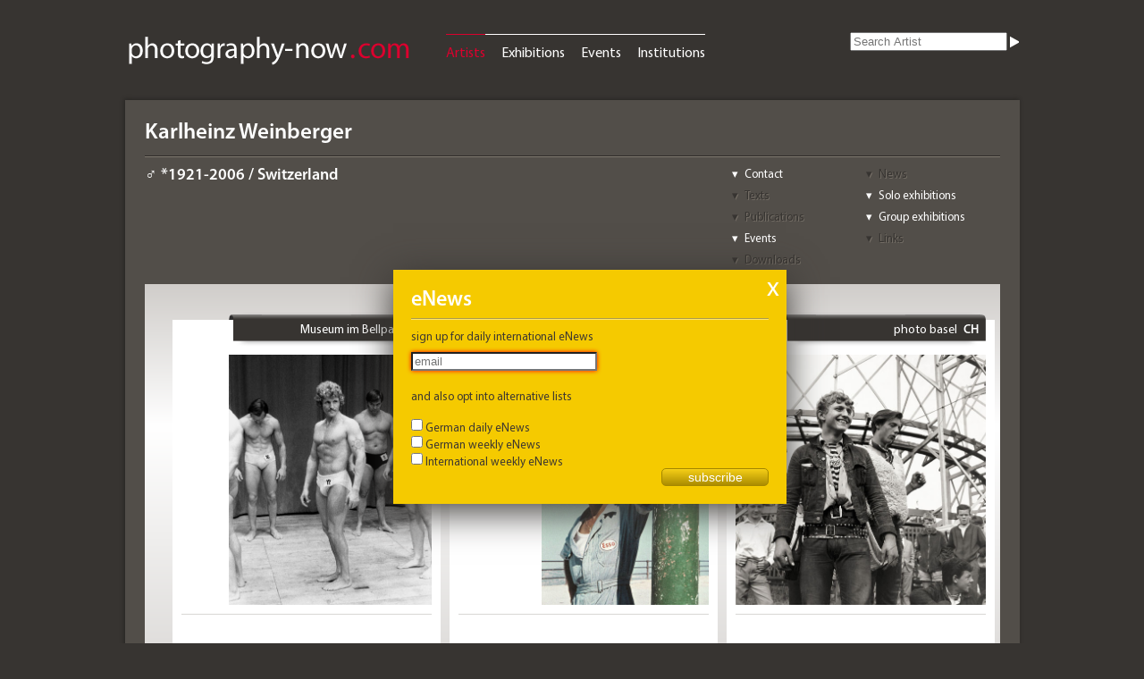

--- FILE ---
content_type: text/html; charset=UTF-8
request_url: https://photography-now.com/artist/karlheinz-weinberger
body_size: 51415
content:
<!DOCTYPE HTML>
<html lang="de-DE">

<head>

	<meta charset="UTF-8" />
	<meta name="google-site-verification" content="go-dZsohZQB_7Juc-v4ZxxeVx75aKftetLBOIBNCVCs" />
	<link rel="stylesheet" href="https://photography-now.com/css/reset.css" />
	<link rel="stylesheet" href="https://photography-now.com/css/phnow.css" />
	<link rel="stylesheet" href="https://photography-now.com/css/skin.css" />
	<link rel="stylesheet" href="https://photography-now.com/css/ui-darkness/jquery-ui-1.8.16.custom.css" />
	<link rel="stylesheet" href="https://photography-now.com/css/jqtransform.css" />
	
	<link rel="shortcut icon" href="https://photography-now.com/favicon.ico" />
	<link rel="apple-touch-icon" href="apple-touch-icon.png" />

	<meta name="viewport" content="width=1010, initial-scale=1.0" />
	
	<script src="https://photography-now.com/js/modernizr-2.0.6.js"></script>
	<!--script type="text/javascript" src="http://use.typekit.com/xzr7vel.js"></script>
	<script type="text/javascript">try{Typekit.load();}catch(e){}</script-->
	
	

			<title>Karlheinz Weinberger - artist, news & exhibitions - photography-now.com</title>
		
	<script type="text/javascript">

  var _gaq = _gaq || [];
  _gaq.push(['_setAccount', 'UA-2009691-1']);
  _gaq.push(['_trackPageview']);

  (function() {
    var ga = document.createElement('script'); ga.type = 'text/javascript'; ga.async = true;
    ga.src = ('https:' == document.location.protocol ? 'https://ssl' : 'http://www') + '.google-analytics.com/ga.js';
    var s = document.getElementsByTagName('script')[0]; s.parentNode.insertBefore(ga, s);
  })();

</script>
</head>


<body>


	<div id="help">
	Hier können Sie die Auswahl einschränken.<br />
Wählen Sie einfach die verschiedenen Kriterien aus.	<div class="arrow-down-border"></div>
	<div class="arrow-down"></div>
</div>

	<header>
	<div id="logo"><a href="https://photography-now.com/"><img src="https://photography-now.com/img/logo.png" alt="photography now" title="photography now" width="322" height="42" /></a></div>
	<nav>
		<ul>
			<li><a href="https://photography-now.com/artist" class="active">Artists</a></li>
			<li><a href="https://photography-now.com/exhibition">Exhibitions</a></li>
			<li><a href="https://photography-now.com/event">Events</a></li>
			<li><a href="https://photography-now.com/institution">Institutions</a></li>
			<!--li><a href="https://photography-now.com/#">Publications</a></li-->
		</ul>
	</nav>

	<form action="https://photography-now.com/artist/ajax" method="post" accept-charset="utf-8" id="keyword"><input type="search" name="searchterm" id="searchterm" value="" placeholder="Search Artist"  /><input type="image" name="submit" id="" value="" src="https://photography-now.com/img/white_closed.png"  /></form>
<form id="subForm" class="js-cm-form" action="https://www.createsend.com/t/subscribeerror?description=" method="post" data-id="A61C50BEC994754B1D79C5819EC1255C6F34D95E0AF25D2052DA13437D0D1B50274ED952EA438C3D5F998696EDC79DA5398D21A157BF82E3129F7F3B4829B3D3">
<h1>eNews</h1>
<a class="closeForm" href="#">X</a>
<p>
    <label for="fieldEmail">sign up for daily international eNews

</label>
<p>
	<input id="fieldEmail" name="cm-tuyhy-tuyhy" type="email" class="js-cm-email-input" placeholder="email" required />
</p>
    <br />
<p>
    <label>and also opt into alternative lists</label>
    <br />
    <div>
        <input id="listiyvt" name="cm-ol-iyvt" type="checkbox" />
        <label for="listiyvt">German daily eNews</label>
        <br />
    </div>
    <div>
        <input id="listihutkl" name="cm-ol-ihutkl" type="checkbox" />
        <label for="listihutkl">German weekly eNews</label>
        <br />
    </div>
    <div>
        <input id="listxjldlk" name="cm-ol-xjldlk" type="checkbox" />
        <label for="listxjldlk">International weekly eNews</label>
    </div>
</p>
<p>
    <button class="js-cm-submit-button" type="submit">subscribe</button>
</p>
</form>
<script type="text/javascript" src="https://js.createsend1.com/javascript/copypastesubscribeformlogic.js"></script>
</header>

	<div id="wrapper">


		<section id="header">


			<h1>Karlheinz Weinberger</h1>
			<nav class="jump">
				<ul>
					<li><a href="#contact">Contact</a></li>
					<li><a href="#news" class="disabled">News</a></li>
					<li><a href="#texts" class="disabled">Texts</a></li>
					<li><a href="#single">Solo exhibitions</a></li>
					<li><a href="#publications" class="disabled">Publications</a></li>
					<li><a href="#group">Group exhibitions</a></li>
					<li><a href="#events">Events</a></li>
					<li><a href="#links" class="disabled">Links</a></li>
					<li><a href="#downloads" class="disabled">Downloads</a></li>
				</ul>
			</nav>

			<h4 class="artist_data">♂ *1921-2006 / Switzerland</h4>
		</section><!--header-->


		<section id="stage" class="artist">
	<ul id="artist_pictures">
	<li class="p3"><div class="hit singlepict"><header><h1><a href="https://photography-now.com/institution/exhibitions/museum-im-bellpark">Museum im Bellpark</a><span class="country">CH</span></h1><div class="card"><p class="address">Museum im Bellpark<br /><a href="http://maps.google.com/maps?q=Luzernerstr.+21+6011+Kriens">Luzernerstr. 21<br />6011 Kriens</a></p><p class="phone">+41 (0)41-3103381</p><p class="net"><a href="mailto:museum@bellpark.ch?subject=Inquiry%20from%20photography-now.com" class="email">museum@bellpark.ch</a><br /><a href="http://www.bellpark.ch" rel="external" target="_blank" class="web">www.bellpark.ch</a></p><p class="openhours">Wed-Fri 14-17, Sat+Sun 11-17</p></div></header><a href="https://photography-now.com/exhibition/137577"><figure><img src="https://photography-now.com/images/Hauptbilder/gross/137577.jpg" alt="&copy; Karlheinz Weinberger, Courtesy Galerie Esther Woerdehoff" title="&copy; Karlheinz Weinberger, Courtesy Galerie Esther Woerdehoff" /></a><figcaption>&copy; Karlheinz Weinberger, Courtesy Galerie Esther Woerdehoff</figcaption></figure><div class="descriptions"><h3><a href="https://photography-now.com/exhibition/137577">SPORTS</a></h3><h5 class="date"><a href="#">9 Mar – 19 May 2019</a></h5></div></div></li><li class="p3"><div class="hit singlepict"><header><h1><a href="https://photography-now.com/institution/exhibitions/photobastei-3">Photobastei</a><span class="country">CH</span></h1><div class="card"><p class="address">Photobastei<br /><a href="http://maps.google.com/maps?q=Sihlquai+125+8005+Zürich">Sihlquai 125<br />8005 Zürich</a></p><p class="phone">+41 44-2402200</p><p class="net"><a href="mailto:info@photobastei.ch?subject=Inquiry%20from%20photography-now.com" class="email">info@photobastei.ch</a><br /><a href="http://www.photobastei.ch" rel="external" target="_blank" class="web">www.photobastei.ch</a></p><p class="openhours">Wed+Sun 12-18, Thu-Sat 17-21</p></div></header><a href="https://photography-now.com/exhibition/132708"><figure><img src="https://photography-now.com/images/Hauptbilder/gross/132708.jpg" alt="&copy; Karlheinz Weinberger, courtesy Galerie Esther Woerdehoff, Paris" title="&copy; Karlheinz Weinberger, courtesy Galerie Esther Woerdehoff, Paris" /></a><figcaption>&copy; Karlheinz Weinberger, courtesy Galerie Esther Woerdehoff, Paris</figcaption></figure><div class="descriptions"><h3><a href="https://photography-now.com/exhibition/132708">Karlheinz Weinberger or the ballad by Jim</a></h3><h5 class="date"><a href="#">1 Nov – 23 Dec 2018</a></h5></div></div></li><li class="p3"><div class="hit singlepict"><header><h1><a href="https://photography-now.com/institution/exhibitions/photo-basel">photo basel</a><span class="country">CH</span></h1><div class="card"><p class="address">photo basel<br /><a href="http://maps.google.com/maps?q=Heuberg+24+4051+Basel">Heuberg 24<br />4051 Basel</a></p><p class="phone"></p><p class="net"><a href="mailto:info@photo-basel.com?subject=Inquiry%20from%20photography-now.com" class="email">info@photo-basel.com</a><br /><a href="http://www.photo-basel.com" rel="external" target="_blank" class="web">www.photo-basel.com</a></p><p class="openhours"></p></div></header><a href="https://photography-now.com/exhibition/134673"><figure><img src="https://photography-now.com/images/Hauptbilder/gross/134673.jpg" alt="&copy; Karlheinz WeinbergerCourtesy Galerie Esther Woerdehoff, Paris" title="&copy; Karlheinz WeinbergerCourtesy Galerie Esther Woerdehoff, Paris" /></a><figcaption>&copy; Karlheinz Weinberger, Courtesy Galerie Esther Woerdehoff, Paris</figcaption></figure><div class="descriptions"><h3><a href="https://photography-now.com/exhibition/134673">photo basel in situ</a><span class="ellipsis">&nbsp;…&nbsp;(2)</span></h3><h5 class="date"><a href="#">19 Oct – 27 Oct 2018</a></h5></div></div></li><li class="p3"><div class="hit singlepict"><header><h1><a href="https://photography-now.com/institution/galerie-esther-woerdehoff">Esther Woerdehoff</a><span class="country">CH</span></h1><div class="card"><p class="address">Galerie Esther Woerdehoff<br /><a href="http://maps.google.com/maps?q=++Basel"><br /> Basel</a></p><p class="phone">+33(0)9-51 51 24 50</p><p class="net"><a href="mailto:galerie@ewgalerie.com?subject=Inquiry%20from%20photography-now.com" class="email">galerie@ewgalerie.com</a><br /><a href="http://www.ewgalerie.com" rel="external" target="_blank" class="web">www.ewgalerie.com</a></p><p class="openhours">Wed-Sat 12-19</p></div></header><a href="https://photography-now.com/exhibition/132463"><figure><img src="https://photography-now.com/images/Hauptbilder/gross/132463.jpg" alt="Karlheinz WeinbergerNo. 6206179. Nachlass 5031961Gelatin silver print34,4 x 34,5 cm" title="Karlheinz WeinbergerNo. 6206179. Nachlass 5031961Gelatin silver print34,4 x 34,5 cm" /></a><figcaption>Karlheinz Weinberger, No. 6206179. Nachlass 503, 1961, Gelatin silver print, 34,4 x 34,5 cm</figcaption></figure><div class="descriptions"><h3><a href="https://photography-now.com/exhibition/132463">Fair: photo basel 2018</a><span class="ellipsis">&nbsp;…&nbsp;(11)</span></h3><h5 class="date"><a href="#">12 Jun – 17 Jun 2018</a></h5></div></div></li><li class="p3"><div class="hit singlepict"><header><h1><a href="https://photography-now.com/institution/exhibitions/galerie-photographique-bj-hotel-la-belle-juliette-3">Galerie La Belle Juliette</a><span class="country">FR</span></h1><div class="card"><p class="address">Galerie Photographique BJ Hotel La Belle Juliette<br /><a href="http://maps.google.com/maps?q=92+rue+du+Cherche-Midi+75006+Paris">92 rue du Cherche-Midi<br />75006 Paris</a></p><p class="phone">+33 (0)9-51 51 24 50</p><p class="net"><a href="mailto:galerie@ewgalerie.com?subject=Inquiry%20from%20photography-now.com" class="email">galerie@ewgalerie.com</a><br /><a href="http://www.ewgalerie.com" rel="external" target="_blank" class="web">www.ewgalerie.com</a></p><p class="openhours">daily 11-22</p></div></header><a href="https://photography-now.com/exhibition/130049"><figure><img src="https://photography-now.com/images/Hauptbilder/gross/130049.jpg" alt="Karlheinz Weinberger, No. 6206180, Halbstarke, Z&uuml;rich, vers 1962, tirage argentique posthume&copy; Karlheinz Weinberger, courtesy Galerie Esther Woerdehoff" title="Karlheinz Weinberger, No. 6206180, Halbstarke, Z&uuml;rich, vers 1962, tirage argentique posthume&copy; Karlheinz Weinberger, courtesy Galerie Esther Woerdehoff" /></a><figcaption>Karlheinz Weinberger, No. 6206180, Halbstarke, Z&uuml;rich, vers 1962, tirage argentique posthume, &copy; Karlheinz Weinberger, courtesy Galerie Esther Woerdehoff</figcaption></figure><div class="descriptions"><h3><a href="https://photography-now.com/exhibition/130049">Amoureux</a><span class="ellipsis">&nbsp;…&nbsp;(7)</span></h3><h5 class="date"><a href="#">3 Feb – 3 May 2018</a></h5></div></div></li><li class="p3"><div class="hit singlepict"><header><h1><a href="https://photography-now.com/institution/galerie-esther-woerdehoff">Esther Woerdehoff</a><span class="country">FR</span></h1><div class="card"><p class="address">Galerie Esther Woerdehoff<br /><a href="http://maps.google.com/maps?q=Grand+Palais+-+Prismes+75008+Paris">Grand Palais - Prismes<br />75008 Paris</a></p><p class="phone">+33(0)9-51 51 24 50</p><p class="net"><a href="mailto:galerie@ewgalerie.com?subject=Inquiry%20from%20photography-now.com" class="email">galerie@ewgalerie.com</a><br /><a href="http://www.ewgalerie.com" rel="external" target="_blank" class="web">www.ewgalerie.com</a></p><p class="openhours">Wed-Sat 12-19</p></div></header><a href="https://photography-now.com/exhibition/127704"><figure><img src="https://photography-now.com/images/Hauptbilder/gross/127704.jpg" alt="Karlheinz Weinberger, St Petersinsel, 7664147, 196421,5 x 18 cm, vintage gelatin silver print&copy; Karlheinz Weinberger, courtesy Galerie Esther Woerdehoff" title="Karlheinz Weinberger, St Petersinsel, 7664147, 196421,5 x 18 cm, vintage gelatin silver print&copy; Karlheinz Weinberger, courtesy Galerie Esther Woerdehoff" /></a><figcaption>Karlheinz Weinberger, , <em>St Petersinsel, 7664147</em>, 1964, 21,5 x 18 cm, vintage gelatin silver print, &copy; Karlheinz Weinberger, courtesy Galerie Esther Woerdehoff</figcaption></figure><div class="descriptions"><h3><a href="https://photography-now.com/exhibition/127704">Fair: Paris Photo 2017</a></h3><h5 class="date"><a href="#">9 Nov – 12 Nov 2017</a></h5></div></div></li><li class="p3"><div class="hit singlepict"><header><h1><a href="https://photography-now.com/institution/galerie-esther-woerdehoff">Esther Woerdehoff</a><span class="country">FR</span></h1><div class="card"><p class="address">Galerie Esther Woerdehoff<br /><a href="http://maps.google.com/maps?q=36+rue+Falguière+75015+Paris">36 rue Falguière<br />75015 Paris</a></p><p class="phone">+33(0)9-51 51 24 50</p><p class="net"><a href="mailto:galerie@ewgalerie.com?subject=Inquiry%20from%20photography-now.com" class="email">galerie@ewgalerie.com</a><br /><a href="http://www.ewgalerie.com" rel="external" target="_blank" class="web">www.ewgalerie.com</a></p><p class="openhours">Wed-Sat 12-19</p></div></header><a href="https://photography-now.com/exhibition/82909"><figure><img src="https://photography-now.com/images/Hauptbilder/gross/T89022.jpg" alt="Karlheinz Weinberger (1921-2006) © Patrik Schedler, CH-8532 Warth, Courtesy Galerie Esther Woerdehoff" title="Karlheinz Weinberger (1921-2006) © Patrik Schedler, CH-8532 Warth, Courtesy Galerie Esther Woerdehoff" /></a><figcaption>Karlheinz Weinberger (1921-2006) , © Patrik Schedler, CH-8532 Warth, Courtesy Galerie Esther Woerdehoff</figcaption></figure><div class="descriptions"><h3><a href="https://photography-now.com/exhibition/82909">The Rebels</a></h3><h5 class="date"><a href="#">11 Feb – 17 Mar 2012</a></h5></div></div></li><li class="p4"><div class="hit singlepict"><header><h1><a href="https://photography-now.com/institution/exhibitions/paris-photo">Paris Photo </a><span class="country">FR</span></h1><div class="card"><p class="address">Paris Photo<br /><a href="http://maps.google.com/maps?q=Avenue+Winston+Churchill+75008+Paris">Avenue Winston Churchill<br />75008 Paris</a></p><p class="phone">+33(0)1-47565000</p><p class="net"><a href="mailto:info@parisphoto.com?subject=Inquiry%20from%20photography-now.com" class="email">info@parisphoto.com</a><br /><a href="http://www.parisphoto.com" rel="external" target="_blank" class="web">www.parisphoto.com</a></p><p class="openhours">Wed 11-21 (VIP); Thu-Sun 10:30-13 (VIP); Thu-Sat 13-20; Sun 13-19 </p></div></header><a href="https://photography-now.com/exhibition/124593"><figure><img src="https://photography-now.com/images/Bilder/gross/39004.jpg" alt="&copy; Karlheinz Weinberger, courtesy Galerie Esther Woerdehoff" title="&copy; Karlheinz Weinberger, courtesy Galerie Esther Woerdehoff" /></a><figcaption>&copy; Karlheinz Weinberger, courtesy Galerie Esther Woerdehoff</figcaption></figure><div class="descriptions"><h3><a href="https://photography-now.com/exhibition/124593">Fair: Paris Photo 2017</a><span class="ellipsis">&nbsp;…&nbsp;(110)</span></h3><h5 class="date"><a href="#">9 Nov – 12 Nov 2017</a></h5></div></div></li><li class="p4"><div class="hit singlepict"><header><h1><a href="https://photography-now.com/institution/exhibitions/photobastei-3">Photobastei</a><span class="country">CH</span></h1><div class="card"><p class="address">Photobastei<br /><a href="http://maps.google.com/maps?q=Sihlquai+125+8005+Zürich">Sihlquai 125<br />8005 Zürich</a></p><p class="phone">+41 44-2402200</p><p class="net"><a href="mailto:info@photobastei.ch?subject=Inquiry%20from%20photography-now.com" class="email">info@photobastei.ch</a><br /><a href="http://www.photobastei.ch" rel="external" target="_blank" class="web">www.photobastei.ch</a></p><p class="openhours">Wed+Sun 12-18, Thu-Sat 17-21</p></div></header><a href="https://photography-now.com/exhibition/132708"><figure><img src="https://photography-now.com/images/Bilder/gross/40736.jpg" alt="&copy; Karlheinz Weinberger, courtesy Galerie Esther Woerdehoff, Paris" title="&copy; Karlheinz Weinberger, courtesy Galerie Esther Woerdehoff, Paris" /></a><figcaption>&copy; Karlheinz Weinberger, courtesy Galerie Esther Woerdehoff, Paris</figcaption></figure><div class="descriptions"><h3><a href="https://photography-now.com/exhibition/132708">Karlheinz Weinberger or the ballad by Jim</a></h3><h5 class="date"><a href="#">1 Nov – 23 Dec 2018</a></h5></div></div></li><li class="p4"><div class="hit singlepict"><header><h1><a href="https://photography-now.com/institution/exhibitions/photobastei-3">Photobastei</a><span class="country">CH</span></h1><div class="card"><p class="address">Photobastei<br /><a href="http://maps.google.com/maps?q=Sihlquai+125+8005+Zürich">Sihlquai 125<br />8005 Zürich</a></p><p class="phone">+41 44-2402200</p><p class="net"><a href="mailto:info@photobastei.ch?subject=Inquiry%20from%20photography-now.com" class="email">info@photobastei.ch</a><br /><a href="http://www.photobastei.ch" rel="external" target="_blank" class="web">www.photobastei.ch</a></p><p class="openhours">Wed+Sun 12-18, Thu-Sat 17-21</p></div></header><a href="https://photography-now.com/exhibition/132708"><figure><img src="https://photography-now.com/images/Bilder/gross/40735.jpg" alt="&copy; Karlheinz Weinberger, courtesy Galerie Esther Woerdehoff, Paris" title="&copy; Karlheinz Weinberger, courtesy Galerie Esther Woerdehoff, Paris" /></a><figcaption>&copy; Karlheinz Weinberger, courtesy Galerie Esther Woerdehoff, Paris</figcaption></figure><div class="descriptions"><h3><a href="https://photography-now.com/exhibition/132708">Karlheinz Weinberger or the ballad by Jim</a></h3><h5 class="date"><a href="#">1 Nov – 23 Dec 2018</a></h5></div></div></li><li class="p4"><div class="hit singlepict"><header><h1><a href="https://photography-now.com/institution/exhibitions/photobastei-3">Photobastei</a><span class="country">CH</span></h1><div class="card"><p class="address">Photobastei<br /><a href="http://maps.google.com/maps?q=Sihlquai+125+8005+Zürich">Sihlquai 125<br />8005 Zürich</a></p><p class="phone">+41 44-2402200</p><p class="net"><a href="mailto:info@photobastei.ch?subject=Inquiry%20from%20photography-now.com" class="email">info@photobastei.ch</a><br /><a href="http://www.photobastei.ch" rel="external" target="_blank" class="web">www.photobastei.ch</a></p><p class="openhours">Wed+Sun 12-18, Thu-Sat 17-21</p></div></header><a href="https://photography-now.com/exhibition/132708"><figure><img src="https://photography-now.com/images/Bilder/gross/40734.jpg" alt="&copy; Karlheinz Weinberger, courtesy Galerie Esther Woerdehoff, Paris" title="&copy; Karlheinz Weinberger, courtesy Galerie Esther Woerdehoff, Paris" /></a><figcaption>&copy; Karlheinz Weinberger, courtesy Galerie Esther Woerdehoff, Paris</figcaption></figure><div class="descriptions"><h3><a href="https://photography-now.com/exhibition/132708">Karlheinz Weinberger or the ballad by Jim</a></h3><h5 class="date"><a href="#">1 Nov – 23 Dec 2018</a></h5></div></div></li><li class="p4"><div class="hit singlepict"><header><h1><a href="https://photography-now.com/institution/exhibitions/photobastei-3">Photobastei</a><span class="country">CH</span></h1><div class="card"><p class="address">Photobastei<br /><a href="http://maps.google.com/maps?q=Sihlquai+125+8005+Zürich">Sihlquai 125<br />8005 Zürich</a></p><p class="phone">+41 44-2402200</p><p class="net"><a href="mailto:info@photobastei.ch?subject=Inquiry%20from%20photography-now.com" class="email">info@photobastei.ch</a><br /><a href="http://www.photobastei.ch" rel="external" target="_blank" class="web">www.photobastei.ch</a></p><p class="openhours">Wed+Sun 12-18, Thu-Sat 17-21</p></div></header><a href="https://photography-now.com/exhibition/132708"><figure><img src="https://photography-now.com/images/Bilder/gross/41867.jpg" alt="&copy; Karlheinz Weinberger, courtesy Galerie Esther Woerdehoff, Paris" title="&copy; Karlheinz Weinberger, courtesy Galerie Esther Woerdehoff, Paris" /></a><figcaption>&copy; Karlheinz Weinberger, courtesy Galerie Esther Woerdehoff, Paris</figcaption></figure><div class="descriptions"><h3><a href="https://photography-now.com/exhibition/132708">Karlheinz Weinberger or the ballad by Jim</a></h3><h5 class="date"><a href="#">1 Nov – 23 Dec 2018</a></h5></div></div></li><li class="p4"><div class="hit singlepict"><header><h1><a href="https://photography-now.com/institution/galerie-esther-woerdehoff">Esther Woerdehoff</a><span class="country">GB</span></h1><div class="card"><p class="address">Galerie Esther Woerdehoff<br /><a href="http://maps.google.com/maps?q=Somerset+House+-+The+Strand+WC2R+1LA+London">Somerset House - The Strand<br />WC2R 1LA London</a></p><p class="phone">+33(0)9-51 51 24 50</p><p class="net"><a href="mailto:galerie@ewgalerie.com?subject=Inquiry%20from%20photography-now.com" class="email">galerie@ewgalerie.com</a><br /><a href="http://www.ewgalerie.com" rel="external" target="_blank" class="web">www.ewgalerie.com</a></p><p class="openhours">Wed-Sat 12-19</p></div></header><a href="https://photography-now.com/exhibition/149976"><figure><img src="https://photography-now.com/images/Bilder/gross/48082.jpg" alt="KARLHEINZ WEINBERGERNo. 62063152196334,5 x 34,5 cmSilver gelatin printCourtesy Galerie Esther Woerdehoff" title="KARLHEINZ WEINBERGERNo. 62063152196334,5 x 34,5 cmSilver gelatin printCourtesy Galerie Esther Woerdehoff" /></a><figcaption>KARLHEINZ WEINBERGER, No. 62063152, 1963, 34,5 x 34,5 cm, Silver gelatin print, Courtesy Galerie Esther Woerdehoff</figcaption></figure><div class="descriptions"><h3><a href="https://photography-now.com/exhibition/149976">Fair: photo london 2021</a><span class="ellipsis">&nbsp;…&nbsp;(10)</span></h3><h5 class="date"><a href="#">9 Sep – 12 Sep 2021</a></h5></div></div></li><li class="p4"><div class="hit singlepict"><header><h1><a href="https://photography-now.com/institution/galerie-esther-woerdehoff">Esther Woerdehoff</a><span class="country">GB</span></h1><div class="card"><p class="address">Galerie Esther Woerdehoff<br /><a href="http://maps.google.com/maps?q=Somerset+House+-+The+Strand+WC2R+1LA+London">Somerset House - The Strand<br />WC2R 1LA London</a></p><p class="phone">+33(0)9-51 51 24 50</p><p class="net"><a href="mailto:galerie@ewgalerie.com?subject=Inquiry%20from%20photography-now.com" class="email">galerie@ewgalerie.com</a><br /><a href="http://www.ewgalerie.com" rel="external" target="_blank" class="web">www.ewgalerie.com</a></p><p class="openhours">Wed-Sat 12-19</p></div></header><a href="https://photography-now.com/exhibition/140370"><figure><img src="https://photography-now.com/images/Bilder/gross/43761.jpg" alt="KARLHEINZ WEINBERGERTwo standing girls in the studioC. 196232 x 32 cmSelenium toned silver gelatin print&copy; Karlheinz Weinberger, Courtesy Galerie Esther Woerdehoff" title="KARLHEINZ WEINBERGERTwo standing girls in the studioC. 196232 x 32 cmSelenium toned silver gelatin print&copy; Karlheinz Weinberger, Courtesy Galerie Esther Woerdehoff" /></a><figcaption>KARLHEINZ WEINBERGER, Two standing girls in the studio, C. 1962, 32 x 32 cm, Selenium toned silver gelatin print, &copy; Karlheinz Weinberger, Courtesy Galerie Esther Woerdehoff</figcaption></figure><div class="descriptions"><h3><a href="https://photography-now.com/exhibition/140370">photo london 2019</a><span class="ellipsis">&nbsp;…&nbsp;(13)</span></h3><h5 class="date"><a href="#">16 May – 19 May 2019</a></h5></div></div></li><li class="p4"><div class="hit singlepict"><header><h1><a href="https://photography-now.com/institution/exhibitions/museum-im-bellpark">Museum im Bellpark</a><span class="country">CH</span></h1><div class="card"><p class="address">Museum im Bellpark<br /><a href="http://maps.google.com/maps?q=Luzernerstr.+21+6011+Kriens">Luzernerstr. 21<br />6011 Kriens</a></p><p class="phone">+41 (0)41-3103381</p><p class="net"><a href="mailto:museum@bellpark.ch?subject=Inquiry%20from%20photography-now.com" class="email">museum@bellpark.ch</a><br /><a href="http://www.bellpark.ch" rel="external" target="_blank" class="web">www.bellpark.ch</a></p><p class="openhours">Wed-Fri 14-17, Sat+Sun 11-17</p></div></header><a href="https://photography-now.com/exhibition/137577"><figure><img src="https://photography-now.com/images/Bilder/gross/43037.jpg" alt="&copy; Karlheinz Weinberger, Courtesy Galerie Esther Woerdehoff" title="&copy; Karlheinz Weinberger, Courtesy Galerie Esther Woerdehoff" /></a><figcaption>&copy; Karlheinz Weinberger, Courtesy Galerie Esther Woerdehoff</figcaption></figure><div class="descriptions"><h3><a href="https://photography-now.com/exhibition/137577">SPORTS</a></h3><h5 class="date"><a href="#">9 Mar – 19 May 2019</a></h5></div></div></li><li class="p4"><div class="hit singlepict"><header><h1><a href="https://photography-now.com/institution/exhibitions/museum-im-bellpark">Museum im Bellpark</a><span class="country">CH</span></h1><div class="card"><p class="address">Museum im Bellpark<br /><a href="http://maps.google.com/maps?q=Luzernerstr.+21+6011+Kriens">Luzernerstr. 21<br />6011 Kriens</a></p><p class="phone">+41 (0)41-3103381</p><p class="net"><a href="mailto:museum@bellpark.ch?subject=Inquiry%20from%20photography-now.com" class="email">museum@bellpark.ch</a><br /><a href="http://www.bellpark.ch" rel="external" target="_blank" class="web">www.bellpark.ch</a></p><p class="openhours">Wed-Fri 14-17, Sat+Sun 11-17</p></div></header><a href="https://photography-now.com/exhibition/137577"><figure><img src="https://photography-now.com/images/Bilder/gross/43036.jpg" alt="&copy; Karlheinz Weinberger, Courtesy Galerie Esther Woerdehoff" title="&copy; Karlheinz Weinberger, Courtesy Galerie Esther Woerdehoff" /></a><figcaption>&copy; Karlheinz Weinberger, Courtesy Galerie Esther Woerdehoff</figcaption></figure><div class="descriptions"><h3><a href="https://photography-now.com/exhibition/137577">SPORTS</a></h3><h5 class="date"><a href="#">9 Mar – 19 May 2019</a></h5></div></div></li><li class="p4"><div class="hit singlepict"><header><h1><a href="https://photography-now.com/institution/exhibitions/museum-im-bellpark">Museum im Bellpark</a><span class="country">CH</span></h1><div class="card"><p class="address">Museum im Bellpark<br /><a href="http://maps.google.com/maps?q=Luzernerstr.+21+6011+Kriens">Luzernerstr. 21<br />6011 Kriens</a></p><p class="phone">+41 (0)41-3103381</p><p class="net"><a href="mailto:museum@bellpark.ch?subject=Inquiry%20from%20photography-now.com" class="email">museum@bellpark.ch</a><br /><a href="http://www.bellpark.ch" rel="external" target="_blank" class="web">www.bellpark.ch</a></p><p class="openhours">Wed-Fri 14-17, Sat+Sun 11-17</p></div></header><a href="https://photography-now.com/exhibition/137577"><figure><img src="https://photography-now.com/images/Bilder/gross/43035.jpg" alt="&copy; Karlheinz Weinberger, Courtesy Galerie Esther Woerdehoff" title="&copy; Karlheinz Weinberger, Courtesy Galerie Esther Woerdehoff" /></a><figcaption>&copy; Karlheinz Weinberger, Courtesy Galerie Esther Woerdehoff</figcaption></figure><div class="descriptions"><h3><a href="https://photography-now.com/exhibition/137577">SPORTS</a></h3><h5 class="date"><a href="#">9 Mar – 19 May 2019</a></h5></div></div></li><li class="p4"><div class="hit singlepict"><header><h1><a href="https://photography-now.com/institution/galerie-esther-woerdehoff">Esther Woerdehoff</a><span class="country">FR</span></h1><div class="card"><p class="address">Galerie Esther Woerdehoff<br /><a href="http://maps.google.com/maps?q=36+rue+Falgui&egrave;re+75015+Paris">36 rue Falgui&egrave;re<br />75015 Paris</a></p><p class="phone">+33(0)9-51 51 24 50</p><p class="net"><a href="mailto:galerie@ewgalerie.com?subject=Inquiry%20from%20photography-now.com" class="email">galerie@ewgalerie.com</a><br /><a href="http://www.ewgalerie.com" rel="external" target="_blank" class="web">www.ewgalerie.com</a></p><p class="openhours">Wed-Sat 12-19</p></div></header><a href="https://photography-now.com/exhibition/132051"><figure><img src="https://photography-now.com/images/Bilder/gross/40689.jpg" alt="No. 7686.4.523, 1986, Vintage C-print, 50 x 34 cm&copy; Karlheinz Weinberger, Courtesy Galerie Esther Woerdehoff" title="No. 7686.4.523, 1986, Vintage C-print, 50 x 34 cm&copy; Karlheinz Weinberger, Courtesy Galerie Esther Woerdehoff" /></a><figcaption>No. 7686.4.523, 1986, Vintage C-print, 50 x 34 cm, &copy; Karlheinz Weinberger, Courtesy Galerie Esther Woerdehoff</figcaption></figure><div class="descriptions"><h3><a href="https://photography-now.com/exhibition/132051">Skin Deep</a><span class="ellipsis">&nbsp;…&nbsp;(3)</span></h3><h5 class="date"><a href="#">7 Jun – 14 Jul 2018</a></h5></div></div></li><li class="p4"><div class="hit singlepict"><header><h1><a href="https://photography-now.com/institution/galerie-esther-woerdehoff">Esther Woerdehoff</a><span class="country">FR</span></h1><div class="card"><p class="address">Galerie Esther Woerdehoff<br /><a href="http://maps.google.com/maps?q=36+rue+Falgui&egrave;re+75015+Paris">36 rue Falgui&egrave;re<br />75015 Paris</a></p><p class="phone">+33(0)9-51 51 24 50</p><p class="net"><a href="mailto:galerie@ewgalerie.com?subject=Inquiry%20from%20photography-now.com" class="email">galerie@ewgalerie.com</a><br /><a href="http://www.ewgalerie.com" rel="external" target="_blank" class="web">www.ewgalerie.com</a></p><p class="openhours">Wed-Sat 12-19</p></div></header><a href="https://photography-now.com/exhibition/132051"><figure><img src="https://photography-now.com/images/Bilder/gross/40388.jpg" alt="Karlheinz WeinbergerNo. 620.75932. Nachlass 632, HeidiCirca 1975, Tattoo 24 x 36 cmDigital color print on glossy Kodak Professioal Paper.&copy; Karlheinz Weinberger, courtesy Galerie Esther Woerdehoff" title="Karlheinz WeinbergerNo. 620.75932. Nachlass 632, HeidiCirca 1975, Tattoo 24 x 36 cmDigital color print on glossy Kodak Professioal Paper.&copy; Karlheinz Weinberger, courtesy Galerie Esther Woerdehoff" /></a><figcaption>Karlheinz Weinberger, No. 620.75932. Nachlass 632, <em>Heidi</em>, Circa 1975, Tattoo 24 x 36 cm, Digital color print on glossy Kodak Professioal Paper., &copy; Karlheinz Weinberger, courtesy Galerie Esther Woerdehoff</figcaption></figure><div class="descriptions"><h3><a href="https://photography-now.com/exhibition/132051">Skin Deep</a><span class="ellipsis">&nbsp;…&nbsp;(3)</span></h3><h5 class="date"><a href="#">7 Jun – 14 Jul 2018</a></h5></div></div></li><li class="p4"><div class="hit singlepict"><header><h1><a href="https://photography-now.com/institution/exhibitions/photo-london-3">Photo London</a><span class="country">GB</span></h1><div class="card"><p class="address">Photo London<br /><a href="http://maps.google.com/maps?q=Somerset+House+-+The+Strand+WC2R+1LA+London">Somerset House - The Strand<br />WC2R 1LA London</a></p><p class="phone">+44-(0)20 7759 1170</p><p class="net"><a href="mailto:info@photolondon.org?subject=Inquiry%20from%20photography-now.com" class="email">info@photolondon.org</a><br /><a href="http://photolondon.org" rel="external" target="_blank" class="web">photolondon.org</a></p><p class="openhours">12-19</p></div></header><a href="https://photography-now.com/exhibition/124411"><figure><img src="https://photography-now.com/images/Bilder/gross/40312.jpg" alt="Karlheinz WeinbergerNo. 620611351961Halbstarke60 x 40c-print&copy; Karlheinz Weinberger, courtesy Galerie Esther Woerdehoff" title="Karlheinz WeinbergerNo. 620611351961Halbstarke60 x 40c-print&copy; Karlheinz Weinberger, courtesy Galerie Esther Woerdehoff" /></a><figcaption>Karlheinz Weinberger, No. 62061135, 1961, Halbstarke, 60 x 40, c-print, &copy; Karlheinz Weinberger, courtesy Galerie Esther Woerdehoff, </figcaption></figure><div class="descriptions"><h3><a href="https://photography-now.com/exhibition/124411">Fair: photo london 2018</a><span class="ellipsis">&nbsp;…&nbsp;(64)</span></h3><h5 class="date"><a href="#">17 May – 20 May 2018</a></h5></div></div></li><li class="p4"><div class="hit singlepict"><header><h1><a href="https://photography-now.com/institution/galerie-esther-woerdehoff">Esther Woerdehoff</a><span class="country">FR</span></h1><div class="card"><p class="address">Galerie Esther Woerdehoff<br /><a href="http://maps.google.com/maps?q=Grand+Palais+-+Prismes+75008+Paris">Grand Palais - Prismes<br />75008 Paris</a></p><p class="phone">+33(0)9-51 51 24 50</p><p class="net"><a href="mailto:galerie@ewgalerie.com?subject=Inquiry%20from%20photography-now.com" class="email">galerie@ewgalerie.com</a><br /><a href="http://www.ewgalerie.com" rel="external" target="_blank" class="web">www.ewgalerie.com</a></p><p class="openhours">Wed-Sat 12-19</p></div></header><a href="https://photography-now.com/exhibition/127704"><figure><img src="https://photography-now.com/images/Bilder/gross/39005.jpg" alt="Karlheinz Weinberger, Z&uuml;rich, um 1961, Nachlass 268Vintage gelatin silver print49 x 60,7 cm, unique piece&copy; Karlheinz Weinberger, courtesy Galerie Esther Woerdehoff" title="Karlheinz Weinberger, Z&uuml;rich, um 1961, Nachlass 268Vintage gelatin silver print49 x 60,7 cm, unique piece&copy; Karlheinz Weinberger, courtesy Galerie Esther Woerdehoff" /></a><figcaption>Karlheinz Weinberger, , <em>Z&uuml;rich</em>, um 1961, Nachlass 268, Vintage gelatin silver print, 49 x 60,7 cm, unique piece, &copy; Karlheinz Weinberger, courtesy Galerie Esther Woerdehoff</figcaption></figure><div class="descriptions"><h3><a href="https://photography-now.com/exhibition/127704">Fair: Paris Photo 2017</a></h3><h5 class="date"><a href="#">9 Nov – 12 Nov 2017</a></h5></div></div></li><li class="p4"><div class="hit singlepict"><header><h1><a href="https://photography-now.com/institution/exhibitions/photoespana">PHotoEspa&ntilde;a</a><span class="country">ES</span></h1><div class="card"><p class="address">PHotoEspa&ntilde;a<br /><a href="http://maps.google.com/maps?q=C/+Verónica+13+28014+Madrid">C/ Verónica 13<br />28014 Madrid</a></p><p class="phone">+34 91-3601320</p><p class="net"><a href="mailto:?subject=Inquiry%20from%20photography-now.com" class="email"></a><br /><a href="http://www.phe.es" rel="external" target="_blank" class="web">www.phe.es</a></p><p class="openhours"></p></div></header><a href="https://photography-now.com/exhibition/122447"><figure><img src="https://photography-now.com/images/Bilder/gross/37889.jpg" alt="&copy; Estate Karlheinz Weinberger, courtesy galerie Esther Woerdehoff Paris, 2017" title="&copy; Estate Karlheinz Weinberger, courtesy galerie Esther Woerdehoff Paris, 2017" /></a><figcaption>&copy; Estate Karlheinz Weinberger, courtesy galerie Esther Woerdehoff Paris, 2017</figcaption></figure><div class="descriptions"><h3><a href="https://photography-now.com/exhibition/122447">Festival: PHotoEspa&ntilde;a 2017</a><span class="ellipsis">&nbsp;…&nbsp;(20)</span></h3><h5 class="date"><a href="#">31 May – 27 Aug 2017</a></h5></div></div></li><li class="p4"><div class="hit singlepict"><header><h1><a href="https://photography-now.com/institution/galerie-esther-woerdehoff">Esther Woerdehoff</a><span class="country">GB</span></h1><div class="card"><p class="address">Galerie Esther Woerdehoff<br /><a href="http://maps.google.com/maps?q=+WC2R+1LA+London"><br />WC2R 1LA London</a></p><p class="phone">+33(0)9-51 51 24 50</p><p class="net"><a href="mailto:galerie@ewgalerie.com?subject=Inquiry%20from%20photography-now.com" class="email">galerie@ewgalerie.com</a><br /><a href="http://www.ewgalerie.com" rel="external" target="_blank" class="web">www.ewgalerie.com</a></p><p class="openhours">Wed-Sat 12-19</p></div></header><a href="https://photography-now.com/exhibition/124136"><figure><img src="https://photography-now.com/images/Bilder/gross/37747.jpg" alt="Karlheinz WeinbergerNo. 620200403, Circa 196250 x 40 cm, C-print&copy; Karlheinz Weinberger, courtesy Galerie Esther Woerdehoff" title="Karlheinz WeinbergerNo. 620200403, Circa 196250 x 40 cm, C-print&copy; Karlheinz Weinberger, courtesy Galerie Esther Woerdehoff" /></a><figcaption>Karlheinz Weinberger, No. 620200403, Circa 1962, 50 x 40 cm, C-print, &copy; Karlheinz Weinberger, courtesy Galerie Esther Woerdehoff</figcaption></figure><div class="descriptions"><h3><a href="https://photography-now.com/exhibition/124136">Fair: Photo London 2017</a><span class="ellipsis">&nbsp;…&nbsp;(5)</span></h3><h5 class="date"><a href="#">18 May – 21 May 2017</a></h5></div></div></li><li class="p4"><div class="hit singlepict"><header><h1><a href="https://photography-now.com/institution/galerie-esther-woerdehoff">Esther Woerdehoff</a><span class="country">GB</span></h1><div class="card"><p class="address">Galerie Esther Woerdehoff<br /><a href="http://maps.google.com/maps?q=Somerset+House+-+The+Strand+WC2R+1LA+London">Somerset House - The Strand<br />WC2R 1LA London</a></p><p class="phone">+33(0)9-51 51 24 50</p><p class="net"><a href="mailto:galerie@ewgalerie.com?subject=Inquiry%20from%20photography-now.com" class="email">galerie@ewgalerie.com</a><br /><a href="http://www.ewgalerie.com" rel="external" target="_blank" class="web">www.ewgalerie.com</a></p><p class="openhours">Wed-Sat 12-19</p></div></header><a href="https://photography-now.com/exhibition/115369"><figure><img src="https://photography-now.com/images/Bilder/gross/34795.jpg" alt="Karlheinz Weinberger No. 620200318, Circa 196770 x 105 cmLambda print mounted on aluminiumEditon of 3" title="Karlheinz Weinberger No. 620200318, Circa 196770 x 105 cmLambda print mounted on aluminiumEditon of 3" /></a><figcaption>Karlheinz Weinberger , <em>No. 620200318</em>, Circa 1967, 70 x 105 cm, Lambda print mounted on aluminium, Editon of 3</figcaption></figure><div class="descriptions"><h3><a href="https://photography-now.com/exhibition/115369">Fair: Photo London 2016</a><span class="ellipsis">&nbsp;…&nbsp;(6)</span></h3><h5 class="date"><a href="#">19 May – 22 May 2016</a></h5></div></div></li><li class="p4"><div class="hit singlepict"><header><h1><a href="https://photography-now.com/institution/galerie-esther-woerdehoff">Esther Woerdehoff</a><span class="country">FR</span></h1><div class="card"><p class="address">Galerie Esther Woerdehoff<br /><a href="http://maps.google.com/maps?q=36+rue+Falguière+75015+Paris">36 rue Falguière<br />75015 Paris</a></p><p class="phone">+33(0)9-51 51 24 50</p><p class="net"><a href="mailto:galerie@ewgalerie.com?subject=Inquiry%20from%20photography-now.com" class="email">galerie@ewgalerie.com</a><br /><a href="http://www.ewgalerie.com" rel="external" target="_blank" class="web">www.ewgalerie.com</a></p><p class="openhours">Wed-Sat 12-19</p></div></header><a href="https://photography-now.com/exhibition/82909"><figure><img src="https://photography-now.com/images/Bilder/gross/B019032.jpg" alt="Karlheinz Weinberger (1921-2006) © Patrik Schedler, CH-8532 Warth, Courtesy Galerie Esther Woerdehoff" title="Karlheinz Weinberger (1921-2006) © Patrik Schedler, CH-8532 Warth, Courtesy Galerie Esther Woerdehoff" /></a><figcaption>Karlheinz Weinberger (1921-2006) , © Patrik Schedler, CH-8532 Warth, Courtesy Galerie Esther Woerdehoff</figcaption></figure><div class="descriptions"><h3><a href="https://photography-now.com/exhibition/82909">The Rebels</a></h3><h5 class="date"><a href="#">11 Feb – 17 Mar 2012</a></h5></div></div></li><li class="p4"><div class="hit singlepict"><header><h1><a href="https://photography-now.com/institution/galerie-esther-woerdehoff">Esther Woerdehoff</a><span class="country">FR</span></h1><div class="card"><p class="address">Galerie Esther Woerdehoff<br /><a href="http://maps.google.com/maps?q=36+rue+Falguière+75015+Paris">36 rue Falguière<br />75015 Paris</a></p><p class="phone">+33(0)9-51 51 24 50</p><p class="net"><a href="mailto:galerie@ewgalerie.com?subject=Inquiry%20from%20photography-now.com" class="email">galerie@ewgalerie.com</a><br /><a href="http://www.ewgalerie.com" rel="external" target="_blank" class="web">www.ewgalerie.com</a></p><p class="openhours">Wed-Sat 12-19</p></div></header><a href="https://photography-now.com/exhibition/82909"><figure><img src="https://photography-now.com/images/Bilder/gross/B019023.jpg" alt="Karlheinz Weinberger (1921-2006) © Patrik Schedler, CH-8532 Warth, Courtesy Galerie Esther Woerdehoff" title="Karlheinz Weinberger (1921-2006) © Patrik Schedler, CH-8532 Warth, Courtesy Galerie Esther Woerdehoff" /></a><figcaption>Karlheinz Weinberger (1921-2006) , © Patrik Schedler, CH-8532 Warth, Courtesy Galerie Esther Woerdehoff</figcaption></figure><div class="descriptions"><h3><a href="https://photography-now.com/exhibition/82909">The Rebels</a></h3><h5 class="date"><a href="#">11 Feb – 17 Mar 2012</a></h5></div></div></li><li class="p4"><div class="hit singlepict"><header><h1><a href="https://photography-now.com/institution/galerie-esther-woerdehoff">Esther Woerdehoff</a><span class="country">FR</span></h1><div class="card"><p class="address">Galerie Esther Woerdehoff<br /><a href="http://maps.google.com/maps?q=36+rue+Falguière+75015+Paris">36 rue Falguière<br />75015 Paris</a></p><p class="phone">+33(0)9-51 51 24 50</p><p class="net"><a href="mailto:galerie@ewgalerie.com?subject=Inquiry%20from%20photography-now.com" class="email">galerie@ewgalerie.com</a><br /><a href="http://www.ewgalerie.com" rel="external" target="_blank" class="web">www.ewgalerie.com</a></p><p class="openhours">Wed-Sat 12-19</p></div></header><a href="https://photography-now.com/exhibition/82909"><figure><img src="https://photography-now.com/images/Bilder/gross/B019022.jpg" alt="Karlheinz Weinberger (1921-2006) © Patrik Schedler, CH-8532 Warth, Courtesy Galerie Esther Woerdehoff" title="Karlheinz Weinberger (1921-2006) © Patrik Schedler, CH-8532 Warth, Courtesy Galerie Esther Woerdehoff" /></a><figcaption>Karlheinz Weinberger (1921-2006) , © Patrik Schedler, CH-8532 Warth, Courtesy Galerie Esther Woerdehoff</figcaption></figure><div class="descriptions"><h3><a href="https://photography-now.com/exhibition/82909">The Rebels</a></h3><h5 class="date"><a href="#">11 Feb – 17 Mar 2012</a></h5></div></div></li><li class="p4"><div class="hit singlepict"><header><h1><a href="https://photography-now.com/institution/galerie-esther-woerdehoff">Esther Woerdehoff</a><span class="country">FR</span></h1><div class="card"><p class="address">Galerie Esther Woerdehoff<br /><a href="http://maps.google.com/maps?q=36+rue+Falguière+75015+Paris">36 rue Falguière<br />75015 Paris</a></p><p class="phone">+33(0)9-51 51 24 50</p><p class="net"><a href="mailto:galerie@ewgalerie.com?subject=Inquiry%20from%20photography-now.com" class="email">galerie@ewgalerie.com</a><br /><a href="http://www.ewgalerie.com" rel="external" target="_blank" class="web">www.ewgalerie.com</a></p><p class="openhours">Wed-Sat 12-19</p></div></header><a href="https://photography-now.com/exhibition/82909"><figure><img src="https://photography-now.com/images/Bilder/gross/B019021.jpg" alt="Karlheinz Weinberger (1921-2006) © Patrik Schedler, CH-8532 Warth, Courtesy Galerie Esther Woerdehoff" title="Karlheinz Weinberger (1921-2006) © Patrik Schedler, CH-8532 Warth, Courtesy Galerie Esther Woerdehoff" /></a><figcaption>Karlheinz Weinberger (1921-2006) , © Patrik Schedler, CH-8532 Warth, Courtesy Galerie Esther Woerdehoff</figcaption></figure><div class="descriptions"><h3><a href="https://photography-now.com/exhibition/82909">The Rebels</a></h3><h5 class="date"><a href="#">11 Feb – 17 Mar 2012</a></h5></div></div></li>	
	</ul>
</section><!--stage-->

		<aside>

			<div id="related" class="open">
	<h1>More artists</h1>

	
	<section>
	<h2>by Origin / Category</h2><h3>"Switzerland / "</h3><ul><li><a href="https://photography-now.com/artist/jakob-tuggener">Jakob Tuggener</a></li><li><a href="https://photography-now.com/artist/jean-pascal-imsand">Jean-Pascal Imsand</a></li><li><a href="https://photography-now.com/artist/pierre-gilliard">Pierre Gilliard</a></li></ul>	<h2>by curators choice</h2><h3>Artists who were exhibited with Karlheinz Weinberger</h3><ul><li><a href="https://photography-now.com/artist/thomas-jorion">Thomas Jorion</a></li><li><a href="https://photography-now.com/artist/albarran-cabrera">Albarran Cabrera</a></li><li><a href="https://photography-now.com/artist/elliott-erwitt">Elliott Erwitt</a></li><li><a href="https://photography-now.com/artist/martin-essl">Martin Essl</a></li><li><a href="https://photography-now.com/artist/isabel-munoz">Isabel Munoz</a></li><li><a href="https://photography-now.com/artist/michael-von-graffenried">Michael von Graffenried</a></li><li><a href="https://photography-now.com/artist/erwin-blumenfeld">Erwin Blumenfeld</a></li><li><a href="https://photography-now.com/artist/richard-mosse">Richard Mosse</a></li><li><a href="https://photography-now.com/artist/masahisa-fukase">Masahisa Fukase</a></li><li><a href="https://photography-now.com/artist/rene-groebli">Rene Groebli</a></li></ul>	</section>
	
</div>

			<div id="tags" class="open">
	<h1>Tags</h1>
	<section>
	<h2>for Karlheinz Weinberger</h2>
	
	<ul>
	
	<li>nachlass</li>	</ul>
	
	<form action="/artist/add_tag" method="post" accept-charset="UTF-8">
	<input type="hidden" name="artist_id" value="2483" />
	<input type="hidden" name="slug" value="karlheinz-weinberger" />
	<input type="text" name="tagname" id="tagname" value="" placeholder="new Tag" />
	<input type="submit" name="submit" value="add" />
	</form>
	</section>
		
</div>


			<div id="myphnow" class="open">

	<h1>my ph<span class="red">n.</span></h1>
	<section>

	<div class="claim">Promote yourself, add &amp; edit content<br /><br />
		<nav>
			<ul>
<li><a href="http://photography-now.com/about#about_media">Options for Artists</a></li>
<li><a href="http://photography-now.com/about#about_service">Options for Institutions</a></li>
</ul>
</nav>
</div><form action="https://photography-now.com/auth/ajax_login" method="post" accept-charset="utf-8" id="loginform"><legend>Login</legend><input type="text" name="login" id="login" value="" placeholder="Email" class=""  /><input type="password" name="password" id="password" value="" placeholder="Password" class=""  /><input type="submit" name="submit" id="submit" value="Login"  /><p><a href="https://photography-now.com/auth/forgot_password">Forgot password?</a></p></form><div class="doit"><p>New here? Please register</p><form action="https://photography-now.com/auth/register" method="post" accept-charset="utf-8" id="registerform"><input type="submit" name="submit" id="submit" value="Register"  /></form></div>	</section>
</div>

			<div id="newsletter" class="open">
	<h1>eNews</h1>
	<section>
		<p>Sign up for daily and / or weekly eNews about upcoming international exhibitions and events!</p>
		<p class="doit"></p>
		<!--img src="/img/eNews.png" alt="example" /-->
		<form action="https://photography-now.com/enews/register" method="post" accept-charset="utf-8" id="enewsform">			
			<input type="text" name="email" id="email" placeholder="email"/>
			<input type="submit" value="submit" />
		</form>
	</section>
</div>

			<div id="about" class="open">
	<h1>About us</h1>
	<section>
		<nav>
			<ul>
				<li><a href="https://photography-now.com/about#about_us">About us</a></li>
				<li><a href="https://photography-now.com/about#about_media">Free Listings</a></li>
				<li><a href="https://photography-now.com/about#about_service">Ads (Rate Card)</a></li>
				<li><a href="https://photography-now.com/about#about_contact">Contact</a></li>
				<li><a href="https://photography-now.com/about#about_imprint">Imprint</a></li>
				<li><a href="https://photography-now.com/about#about_gdpa">Privacy Policy</a></li>
			</ul>
		</nav>
	</section>
</div>

		</aside>

		<section id="content">

		<div id="news"></div><div id="single"><table><tr><th><h2 class="open">Solo exhibitions of <span class="artistname">Karlheinz Weinberger</span></h2></th></tr><tr><td><div id="hit_0" class="hit list "><header><h1><a href="https://photography-now.com/institution/kornhausforum">Kornhausforum</a><span class="country">CH</span></h1><div class="card"><p class="address">Kornhausforum<br /><a href="http://maps.google.com/maps?q=Kornhausplatz+18+3000+Bern">Kornhausplatz 18<br />3000 Bern</a></p><p class="phone">031-3129110</p><p class="net"><a href="mailto:info@kornhausforum.ch?subject=Anfrage%20von%20photography-now.com" class="email">info@kornhausforum.ch</a><br /><a href="http://www.kornhausforum.ch" rel="external" class="web">www.kornhausforum.ch</a></p><p class="openhours">Tue-Sun 11-17</p></div></header><h2><a href="https://photography-now.com/exhibition/140503">Halbstark, sch&ouml;n und rebellisch</a></h2><h3>Fotografien 1950-1990</h3><div class="artists"><h3 class="artists"><a href="https://photography-now.com/artist/karlheinz-weinberger">Karlheinz Weinberger</a></h3></div><h5 class="date"><a href="#">21 Jun – 4 Aug 2019</a></h5></div><div id="hit_1" class="hit list "><header><h1><a href="https://photography-now.com/institution/museum-im-bellpark">Museum im Bellpark</a><span class="country">CH</span></h1><div class="card"><p class="address">Museum im Bellpark<br /><a href="http://maps.google.com/maps?q=Luzernerstr.+21+6011+Kriens">Luzernerstr. 21<br />6011 Kriens</a></p><p class="phone">+41 (0)41-3103381</p><p class="net"><a href="mailto:museum@bellpark.ch?subject=Anfrage%20von%20photography-now.com" class="email">museum@bellpark.ch</a><br /><a href="http://www.bellpark.ch" rel="external" class="web">www.bellpark.ch</a></p><p class="openhours">Wed-Fri 14-17, Sat+Sun 11-17</p></div></header><h2><a href="https://photography-now.com/exhibition/137577">SPORTS</a></h2><a href="https://photography-now.com/exhibition/137577"><img src="https://photography-now.com/images/Hauptbilder/gross/137577.jpg" alt="SPORTS" title="SPORTS" /></a><h3></h3><div class="artists"><h3 class="artists"><a href="https://photography-now.com/artist/karlheinz-weinberger">Karlheinz Weinberger</a></h3></div><h5 class="date"><a href="#">9 Mar – 19 May 2019</a></h5></div><div id="hit_2" class="hit list "><header><h1><a href="https://photography-now.com/institution/photobastei-3">Photobastei</a><span class="country">CH</span></h1><div class="card"><p class="address">Photobastei<br /><a href="http://maps.google.com/maps?q=Sihlquai+125+8005+Zürich">Sihlquai 125<br />8005 Zürich</a></p><p class="phone">+41 44-2402200</p><p class="net"><a href="mailto:info@photobastei.ch?subject=Anfrage%20von%20photography-now.com" class="email">info@photobastei.ch</a><br /><a href="http://www.photobastei.ch" rel="external" class="web">www.photobastei.ch</a></p><p class="openhours">Wed+Sun 12-18, Thu-Sat 17-21</p></div></header><h2><a href="https://photography-now.com/exhibition/132708">Karlheinz Weinberger or the ballad by Jim</a></h2><a href="https://photography-now.com/exhibition/132708"><img src="https://photography-now.com/images/Hauptbilder/gross/132708.jpg" alt="Karlheinz Weinberger or the ballad by Jim" title="Karlheinz Weinberger or the ballad by Jim" /></a><h3>Karlheinz Weinberger oder die Ballade von Jim</h3><div class="artists"><h3 class="artists"><a href="https://photography-now.com/artist/karlheinz-weinberger">Karlheinz Weinberger</a></h3></div><h5 class="date"><a href="#">1 Nov – 23 Dec 2018</a></h5></div><div id="hit_3" class="hit list "><header><h1><a href="https://photography-now.com/institution/magasin-electrique">Magasin Electrique</a><span class="country">FR</span></h1><div class="card"><p class="address">Magasin Electrique<br /><a href="http://maps.google.com/maps?q=+13200+Arles"><br />13200 Arles</a></p><p class="phone"></p><p class="net"><a href="mailto:?subject=Anfrage%20von%20photography-now.com" class="email"></a><br /><a href="http://rencontres-arles-photo.tv/#a-la-une" rel="external" class="web">rencontres-arles-photo.tv/#a-la-une</a></p><p class="openhours"></p></div></header><h2><a href="https://photography-now.com/exhibition/124288">Swiss Rebels </a></h2><h3></h3><div class="artists"><h3 class="artists"><a href="https://photography-now.com/artist/karlheinz-weinberger">Karlheinz Weinberger</a></h3></div><h5 class="date"><a href="#">3 Jul – 24 Sep 2017</a></h5></div><div id="hit_4" class="hit list "><header><h1><a href="https://photography-now.com/institution/maccarone-inc">maccarone inc.</a><span class="country">US</span></h1><div class="card"><p class="address">maccarone inc.<br /><a href="http://maps.google.com/maps?q=98+Morton+Street+NY+10014+New+York">98 Morton Street<br />NY 10014 New York</a></p><p class="phone">+1-212-4314977</p><p class="net"><a href="mailto:kitchen@maccarone.net?subject=Anfrage%20von%20photography-now.com" class="email">kitchen@maccarone.net</a><br /><a href="http://www.maccarone.net" rel="external" class="web">www.maccarone.net</a></p><p class="openhours">Wed-Sun 12-18</p></div></header><h2><a href="https://photography-now.com/exhibition/97464"><span style="color: #979797; font-style: italic">Solo Exhibition</span></a></h2><h3></h3><div class="artists"><h3 class="artists"><a href="https://photography-now.com/artist/karlheinz-weinberger">Karlheinz Weinberger</a></h3></div><h5 class="date"><a href="#">15 Feb – 29 Mar 2014</a></h5></div><div id="hit_5" class="hit list "><header><h1><a href="https://photography-now.com/institution/museum-fuer-gegenwartskunst">Museum Gegenwartskunst</a><span class="country">CH</span></h1><div class="card"><p class="address">Museum für Gegenwartskunst<br /><a href="http://maps.google.com/maps?q=St.+Alban-Rheinweg+60+4010+Basel">St. Alban-Rheinweg 60<br />4010 Basel</a></p><p class="phone">+41 (0)61-2066262</p><p class="net"><a href="mailto:info@mgkbasel.ch?subject=Anfrage%20von%20photography-now.com" class="email">info@mgkbasel.ch</a><br /><a href="http://www.kunstmuseumbasel.ch" rel="external" class="web">www.kunstmuseumbasel.ch</a></p><p class="openhours">Tue-Sun 11-18</p></div></header><h2><a href="https://photography-now.com/exhibition/83311"><span style="color: #979797; font-style: italic">Solo Exhibition</span></a></h2><h3></h3><div class="artists"><h3 class="artists"><a href="https://photography-now.com/artist/karlheinz-weinberger">Karlheinz Weinberger</a></h3></div><h5 class="date"><a href="#">21 Jan – 15 Apr 2012</a></h5></div><div id="hit_6" class="hit list "><header><h1><a href="https://photography-now.com/institution/galerie-esther-woerdehoff">Esther Woerdehoff</a><span class="country">FR</span></h1><div class="card"><p class="address">Galerie Esther Woerdehoff<br /><a href="http://maps.google.com/maps?q=36+rue+Falguière+75015+Paris">36 rue Falguière<br />75015 Paris</a></p><p class="phone">+33(0)9-51 51 24 50</p><p class="net"><a href="mailto:galerie@ewgalerie.com?subject=Anfrage%20von%20photography-now.com" class="email">galerie@ewgalerie.com</a><br /><a href="http://www.ewgalerie.com" rel="external" class="web">www.ewgalerie.com</a></p><p class="openhours">Wed-Sat 12-19</p></div></header><h2><a href="https://photography-now.com/exhibition/82909">The Rebels</a></h2><a href="https://photography-now.com/exhibition/82909"><img src="https://photography-now.com/images/Hauptbilder/gross/T89022.jpg" alt="The Rebels" title="The Rebels" /></a><h3></h3><div class="artists"><h3 class="artists"><a href="https://photography-now.com/artist/karlheinz-weinberger">Karlheinz Weinberger</a></h3></div><h5 class="date"><a href="#">11 Feb – 17 Mar 2012</a></h5></div><div id="hit_7" class="hit list "><header><h1><a href="https://photography-now.com/institution/musee-nicephore-niepce">Mus&eacute;e Nic&eacute;phore</a><span class="country">FR</span></h1><div class="card"><p class="address">Musée Nicéphore Niépce<br /><a href="http://maps.google.com/maps?q=28+quai+des+Messageries+71100+Chalon-sur-Saone">28 quai des Messageries<br />71100 Chalon-sur-Saone</a></p><p class="phone">+33(0)3-85484198</p><p class="net"><a href="mailto:contact@museeniepce.com?subject=Anfrage%20von%20photography-now.com" class="email">contact@museeniepce.com</a><br /><a href="http://www.museeniepce.com" rel="external" class="web">www.museeniepce.com</a></p><p class="openhours">Mon-Sun 9.30-11.45 + 14-17.45</p></div></header><h2><a href="https://photography-now.com/exhibition/76994"><span style="color: #979797; font-style: italic">Solo Exhibition</span></a></h2><h3></h3><div class="artists"><h3 class="artists"><a href="https://photography-now.com/artist/karlheinz-weinberger">Karlheinz Weinberger</a></h3></div><h5 class="date"><a href="#">18 Jun – 18 Sep 2011</a></h5></div><div id="hit_8" class="hit list "><header><h1><a href="https://photography-now.com/institution/galerie-cubus-m">Galerie cubus-m</a><span class="country">DE</span></h1><div class="card"><p class="address">Galerie cubus-m<br /><a href="http://maps.google.com/maps?q=Pohlstr.+75+10785+Berlin">Pohlstr. 75<br />10785 Berlin</a></p><p class="phone">+49 (0)30-81494690</p><p class="net"><a href="mailto:info@cubus-m.com?subject=Anfrage%20von%20photography-now.com" class="email">info@cubus-m.com</a><br /><a href="http://www.cubus-m.com" rel="external" class="web">www.cubus-m.com</a></p><p class="openhours">Wed-Fri 14-19, Sat 11-19</p></div></header><h2><a href="https://photography-now.com/exhibition/77218">Rebellen</a></h2><h3>Die erste Retrospektive in Deutschland</h3><div class="artists"><h3 class="artists"><a href="https://photography-now.com/artist/karlheinz-weinberger">Karlheinz Weinberger</a></h3></div><h5 class="date"><a href="#">4 Jun – 23 Jul 2011</a></h5></div><div id="hit_9" class="hit list "><header><h1><a href="https://photography-now.com/institution/the-polygon-gallery">The Polygon Gallery</a><span class="country">CA</span></h1><div class="card"><p class="address">Presentation House Gallery<br /><a href="http://maps.google.com/maps?q=333+Chesterfield+Avenue+V7M+3G9+Vancouver">333 Chesterfield Avenue<br />V7M 3G9 Vancouver</a></p><p class="phone">604-986 1351</p><p class="net"><a href="mailto:info@thepolygon.ca?subject=Anfrage%20von%20photography-now.com" class="email">info@thepolygon.ca</a><br /><a href="http://thepolygon.ca" rel="external" class="web">thepolygon.ca</a></p><p class="openhours">Tue-Sun 10-17</p></div></header><h2><a href="https://photography-now.com/exhibition/78811">Intimate Stranger</a></h2><h3></h3><div class="artists"><h3 class="artists"><a href="https://photography-now.com/artist/karlheinz-weinberger">Karlheinz Weinberger</a></h3></div><h5 class="date"><a href="#">20 May – 17 Jul 2011</a></h5></div><div id="hit_10" class="hit list "><header><h1><a href="https://photography-now.com/institution/swiss-institute-contemporary-art">Swiss Institute - Contemporary Art</a><span class="country">US</span></h1><div class="card"><p class="address">Swiss Institute - Contemporary Art<br /><a href="http://maps.google.com/maps?q=495+Broadway,+3rd+Floor+NY+10012+New+York">495 Broadway, 3rd Floor<br />NY 10012 New York</a></p><p class="phone">+1-212-9252035</p><p class="net"><a href="mailto:info@swissinstitute.net?subject=Anfrage%20von%20photography-now.com" class="email">info@swissinstitute.net</a><br /><a href="http://www.swissinstitute.net" rel="external" class="web">www.swissinstitute.net</a></p><p class="openhours">Tue-Sat 11-18</p></div></header><h2><a href="https://photography-now.com/exhibition/75765"><span style="color: #979797; font-style: italic">Solo Exhibition</span></a></h2><h3></h3><div class="artists"><h3 class="artists"><a href="https://photography-now.com/artist/karlheinz-weinberger">Karlheinz Weinberger</a></h3></div><h5 class="date"><a href="#">9 Feb – 26 Mar 2011</a></h5></div><div id="hit_11" class="hit list "><header><h1><a href="https://photography-now.com/institution/anna-kustera-gallery">Anna Kustera Gallery</a><span class="country">US</span></h1><div class="card"><p class="address">Anna Kustera Gallery<br /><a href="http://maps.google.com/maps?q=520+West+21st+Street+NY+10011+New+York">520 West 21st Street<br />NY 10011 New York</a></p><p class="phone">+1-212-9890082</p><p class="net"><a href="mailto:anna@annakustera.com?subject=Anfrage%20von%20photography-now.com" class="email">anna@annakustera.com</a><br /><a href="http://www.annakustera.com" rel="external" class="web">www.annakustera.com</a></p><p class="openhours">Tue-Sat 11-18</p></div></header><h2><a href="https://photography-now.com/exhibition/60114"><span style="color: #979797; font-style: italic">Solo Exhibition</span></a></h2><h3></h3><div class="artists"><h3 class="artists"><a href="https://photography-now.com/artist/karlheinz-weinberger">Karlheinz Weinberger</a></h3></div><h5 class="date"><a href="#">29 Nov 2008 – 10 Jan 2009</a></h5></div><div id="hit_12" class="hit list "><header><h1><a href="https://photography-now.com/institution/the-photographers-gallery">Photographers' Gallery</a><span class="country">GB</span></h1><div class="card"><p class="address">The Photographers' Gallery<br /><a href="http://maps.google.com/maps?q=5+and+8+Great+Newport+Street+WC2+7HY+London">5 and 8 Great Newport Street<br />WC2 7HY London</a></p><p class="phone">+44 (0)845-2621618</p><p class="net"><a href="mailto:info@tpg.org.uk?subject=Anfrage%20von%20photography-now.com" class="email">info@tpg.org.uk</a><br /><a href="http://www.thephotographersgallery.org.uk" rel="external" class="web">www.thephotographersgallery.org.uk</a></p><p class="openhours">Tue-Sat 11-19</p></div></header><h2><a href="https://photography-now.com/exhibition/18722">Photos 1954-1995</a></h2><h3></h3><div class="artists"><h3 class="artists"><a href="https://photography-now.com/artist/karlheinz-weinberger">Karlheinz Weinberger</a></h3></div><h5 class="date"><a href="#">9 Aug – 21 Sep 2002</a></h5></div></td></tr></table></div><div id="group"><table><tr><th><h2 class="open">Group exhibitions of <span class="artistname">Karlheinz Weinberger</span></h2></th></tr><tr><td><div id="hit_0" class="hit list "><header><h1><a href="https://photography-now.com/institution/fotostiftung-schweiz">Fotostiftung Schweiz</a><span class="country">CH</span></h1><div class="card"><p class="address">Fotostiftung Schweiz<br /><a href="http://maps.google.com/maps?q=Gr&uuml;zenstr.+45+8400+Winterthur">Gr&uuml;zenstr. 45<br />8400 Winterthur</a></p><p class="phone">+41 52 -234 10 30</p><p class="net"><a href="mailto:info@fotostiftung.ch?subject=Anfrage%20von%20photography-now.com" class="email">info@fotostiftung.ch</a><br /><a href="http://www.fotostiftung.ch" rel="external" class="web">www.fotostiftung.ch</a></p><p class="openhours">Tue-Sun 11-18, Wed 11-20</p></div></header><h2><a href="https://photography-now.com/exhibition/165207">Paare / Couples</a></h2><h3></h3><div class="artists"><h3 class="artists"><a href="https://photography-now.com/artist/jane-evelyn-atwood">Jane Evelyn Atwood</a></h3><h3 class="artists"><a href="https://photography-now.com/artist/edouard-boubat">&Eacute;douart   Boubat</a></h3><h3 class="artists"><a href="https://photography-now.com/artist/rosellina-burri-bischof">Rosellina Burri-Bischof</a></h3><h3 class="artists"><a href="https://photography-now.com/artist/kurt-caviezel">Kurt Caviezel</a></h3><h3 class="artists"><a href="https://photography-now.com/artist/larry-clark">Larry Clark</a></h3><h3 class="ellipsis">…&nbsp;(23)</h3><div class="more_artists"><h3 class="artists"><a href="https://photography-now.com/artist/bruce-davidson">Bruce Davidson</a></h3><h3 class="artists"><a href="https://photography-now.com/artist/elliott-erwitt">Elliott Erwitt</a></h3><h3 class="artists"><a href="https://photography-now.com/artist/louis-faurer">Louis Faurer</a></h3><h3 class="artists"><a href="https://photography-now.com/artist/burt-glinn">Burt Glinn</a></h3><h3 class="artists"><a href="https://photography-now.com/artist/rob-gnant">Rob Gnant</a></h3><h3 class="artists"><a href="https://photography-now.com/artist/nan-goldin">Nan Goldin</a></h3><h3 class="artists"><a href="https://photography-now.com/artist/harry-gruyaert">Harry Gruyaert</a></h3><h3 class="artists"><a href="https://photography-now.com/artist/ernst-haas">Ernst Haas</a></h3><h3 class="artists"><a href="https://photography-now.com/artist/monique-jacot">Monique Jacot</a></h3><h3 class="artists"><a href="https://photography-now.com/artist/justin-jin">Justin Jin</a></h3><h3 class="artists"><a href="https://photography-now.com/artist/simone-kappeler">Simone Kappeler</a></h3><h3 class="artists"><a href="https://photography-now.com/artist/thomas-kern">Thomas Kern</a></h3><h3 class="artists"><a href="https://photography-now.com/artist/will-mcbride">Will McBride</a></h3><h3 class="artists"><a href="https://photography-now.com/artist/inge-morath">Inge Morath</a></h3><h3 class="artists"><a href="https://photography-now.com/artist/mads-nissen">Mads Nissen</a></h3><h3 class="artists"><a href="https://photography-now.com/artist/walter-pfeiffer">Walter Pfeiffer</a></h3><h3 class="artists"><a href="https://photography-now.com/artist/laurence-rasti">Laurence Rasti</a></h3><h3 class="artists"><a href="https://photography-now.com/artist/emil-schulthess">Emil Schulthess</a></h3><h3 class="artists"><a href="https://photography-now.com/artist/iwan-schumacher">Iwan Schumacher</a></h3><h3 class="artists"><a href="https://photography-now.com/artist/christian-staub">Christian Staub</a></h3><h3 class="artists"><a href="https://photography-now.com/artist/jakob-tuggener">Jakob Tuggener</a></h3><h3 class="artists"><a href="https://photography-now.com/artist/karlheinz-weinberger">Karlheinz Weinberger</a></h3><h3 class="artists"><a href="https://photography-now.com/artist/garry-winogrand">Garry Winogrand</a></h3></div></div><h5 class="date"><a href="#">1 Jun 2024 – 26 Jan 2025</a></h5></div><div id="hit_1" class="hit list "><header><h1><a href="https://photography-now.com/institution/christophe-guye-galerie">Christophe Guye Galerie</a><span class="country">CH</span></h1><div class="card"><p class="address">Christophe Guye Galerie<br /><a href="http://maps.google.com/maps?q=Dufourstr.+31+8008+Zürich">Dufourstr. 31<br />8008 Zürich</a></p><p class="phone">+41 (0)44-2520111</p><p class="net"><a href="mailto:contact@christopheguye.com?subject=Anfrage%20von%20photography-now.com" class="email">contact@christopheguye.com</a><br /><a href="http://www.christopheguye.com" rel="external" class="web">www.christopheguye.com</a></p><p class="openhours">Mon-Fri 10-18, Sat 11-16</p></div></header><h2><a href="https://photography-now.com/exhibition/162767">Walking in the Wild</a></h2><h3>By Bob van Orsouw and Christophe Guye</h3><div class="artists"><h3 class="artists"><a href="https://photography-now.com/artist/jun-ahn">Jun Ahn</a></h3><h3 class="artists"><a href="https://photography-now.com/artist/haluk-akakce">Haluk Akakçe</a></h3><h3 class="artists"><a href="https://photography-now.com/artist/miles-aldridge">Miles Aldridge</a></h3><h3 class="artists"><a href="https://photography-now.com/artist/nobuyoshi-araki">Nobuyoshi Araki</a></h3><h3 class="artists"><a href="https://photography-now.com/artist/mike-brodie">Mike Brodie</a></h3><h3 class="ellipsis">…&nbsp;(13)</h3><div class="more_artists"><h3 class="artists"><a href="https://photography-now.com/artist/cortis-sonderegger">Cortis & Sonderegger</a></h3><h3 class="artists"><a href="https://photography-now.com/artist/robert-frank">Robert Frank</a></h3><h3 class="artists"><a href="https://photography-now.com/artist/stephen-gill">Stephen Gill</a></h3><h3 class="artists"><a href="https://photography-now.com/artist/fabrice-gygi">Fabrice Gygi</a></h3><h3 class="artists"><a href="https://photography-now.com/artist/ren-hang">REN Hang</a></h3><h3 class="artists"><a href="https://photography-now.com/artist/kosuke-4">Kosuke</a></h3><h3 class="artists"><a href="https://photography-now.com/artist/pierre-molinier">Pierre Molinier</a></h3><h3 class="artists"><a href="https://photography-now.com/artist/yoshitomo-nara">Yoshitomo Nara</a></h3><h3 class="artists"><a href="https://photography-now.com/artist/walter-pfeiffer">Walter Pfeiffer</a></h3><h3 class="artists"><a href="https://photography-now.com/artist/lina-scheynius">Lina Scheynius</a></h3><h3 class="artists"><a href="https://photography-now.com/artist/lieko-shiga">Lieko Shiga</a></h3><h3 class="artists"><a href="https://photography-now.com/artist/albert-watson">Albert Watson</a></h3><h3 class="artists"><a href="https://photography-now.com/artist/karlheinz-weinberger">Karlheinz Weinberger</a></h3></div></div><h5 class="date"><a href="#">13 Dec 2023 – 2 Mar 2024</a></h5></div><div id="hit_2" class="hit list "><header><h1><a href="https://photography-now.com/institution/kornhausforum">Kornhausforum</a><span class="country">CH</span></h1><div class="card"><p class="address">Kornhausforum<br /><a href="http://maps.google.com/maps?q=Kornhausplatz+18+3000+Bern">Kornhausplatz 18<br />3000 Bern</a></p><p class="phone">031-3129110</p><p class="net"><a href="mailto:info@kornhausforum.ch?subject=Anfrage%20von%20photography-now.com" class="email">info@kornhausforum.ch</a><br /><a href="http://www.kornhausforum.ch" rel="external" class="web">www.kornhausforum.ch</a></p><p class="openhours">Tue-Sun 11-17</p></div></header><h2><a href="https://photography-now.com/exhibition/148202"> The Last Picture Show </a></h2><h3>Fotografie im Kornhausforum 2009 - 2020</h3><div class="artists"><h3 class="artists"><a href="https://photography-now.com/artist/kurt-blum">Kurt Blum</a></h3><h3 class="artists"><a href="https://photography-now.com/artist/reto-camenisch">Reto Camenisch</a></h3><h3 class="artists"><a href="https://photography-now.com/artist/pio-corradi">Pio Corradi</a></h3><h3 class="artists"><a href="https://photography-now.com/artist/peter-dammann">Peter Damman</a></h3><h3 class="artists"><a href="https://photography-now.com/artist/carl-durheim">Carl Durheim</a></h3><h3 class="ellipsis">…&nbsp;(6)</h3><div class="more_artists"><h3 class="artists"><a href="https://photography-now.com/artist/rene-groebli">Ren&eacute; Groebli</a></h3><h3 class="artists"><a href="https://photography-now.com/artist/walter-nydegger">Walter Nydegger</a></h3><h3 class="artists"><a href="https://photography-now.com/artist/juerg-ramseier">Jürg Ramseier</a></h3><h3 class="artists"><a href="https://photography-now.com/artist/walter-studer">Walter Studer</a></h3><h3 class="artists"><a href="https://photography-now.com/artist/karlheinz-weinberger">Karlheinz Weinberger</a></h3><h3 class="artists"><a href="https://photography-now.com/artist/albert-winkler">Albert Winkler</a></h3></div></div><h5 class="date"><a href="#">8 Apr – 8 May 2021</a></h5></div><div id="hit_3" class="hit list "><header><h1><a href="https://photography-now.com/institution/gropius-bau">Gropius Bau</a><span class="country">DE</span></h1><div class="card"><p class="address">Gropius Bau<br /><a href="http://maps.google.com/maps?q=Niederkirchnerstr.+7+10963+Berlin">Niederkirchnerstr. 7<br />10963 Berlin</a></p><p class="phone">+49 (0)30-254860</p><p class="net"><a href="mailto:post@gropiusbau.de?subject=Anfrage%20von%20photography-now.com" class="email">post@gropiusbau.de</a><br /><a href="http://www.gropiusbau.de" rel="external" class="web">www.gropiusbau.de</a></p><p class="openhours">Mon, Wed-Fri 12-19, Sat, Sun 10-19</p></div></header><h2><a href="https://photography-now.com/exhibition/145142">Masculinities: Liberation through Photography</a></h2><h3></h3><div class="artists"><h3 class="artists"><a href="https://photography-now.com/artist/knut-asdam">Knut &Aring;sdam</a></h3><h3 class="artists"><a href="https://photography-now.com/artist/bas-jan-ader">Bas Jan Ader</a></h3><h3 class="artists"><a href="https://photography-now.com/artist/laurie-anderson">Laurie Anderson</a></h3><h3 class="artists"><a href="https://photography-now.com/artist/kenneth-anger">Kenneth Anger</a></h3><h3 class="artists"><a href="https://photography-now.com/artist/richard-avedon">Richard Avedon</a></h3><h3 class="ellipsis">…&nbsp;(50)</h3><div class="more_artists"><h3 class="artists"><a href="https://photography-now.com/artist/adam-bartos">Adam Bartos</a></h3><h3 class="artists"><a href="https://photography-now.com/artist/richard-billingham">Richard Billingham</a></h3><h3 class="artists"><a href="https://photography-now.com/artist/cassils"> Cassils</a></h3><h3 class="artists"><a href="https://photography-now.com/artist/sam-contis">Sam Contis</a></h3><h3 class="artists"><a href="https://photography-now.com/artist/john-coplans">John Coplans</a></h3><h3 class="artists"><a href="https://photography-now.com/artist/jeremy-deller">Jeremy Deller</a></h3><h3 class="artists"><a href="https://photography-now.com/artist/rineke-dijkstra">Rineke Dijkstra</a></h3><h3 class="artists"><a href="https://photography-now.com/artist/george-dureau">George Dureau</a></h3><h3 class="artists"><a href="https://photography-now.com/artist/thomas-dworzak">Thomas Dworzak</a></h3><h3 class="artists"><a href="https://photography-now.com/artist/hans-eijkelboom">Hans Eijkelboom</a></h3><h3 class="artists"><a href="https://photography-now.com/artist/fouad-elkoury">Fouad Elkoury</a></h3><h3 class="artists"><a href="https://photography-now.com/artist/rotimi-fani-kayode">Rotimi Fani-Kayode</a></h3><h3 class="artists"><a href="https://photography-now.com/artist/hal-fischer">Hal Fischer</a></h3><h3 class="artists"><a href="https://photography-now.com/artist/samuel-fosso">Samuel Fosso</a></h3><h3 class="artists"><a href="https://photography-now.com/artist/anna-fox">Anna Fox</a></h3><h3 class="artists"><a href="https://photography-now.com/artist/masahisa-fukase">Masahisa Fukase</a></h3><h3 class="artists"><a href="https://photography-now.com/artist/sunil-gupta">Sunil Gupta</a></h3><h3 class="artists"><a href="https://photography-now.com/artist/peter-hujar">Peter Hujar</a></h3><h3 class="artists"><a href="https://photography-now.com/artist/liz-johnson-artur">Liz Johnson Artur</a></h3><h3 class="artists"><a href="https://photography-now.com/artist/isaac-julien">Isaac Julien</a></h3><h3 class="artists"><a href="https://photography-now.com/artist/kiluanji-kia-henda">Kiluanji Kia Henda</a></h3><h3 class="artists"><a href="https://photography-now.com/artist/karen-knorr">Karen Knorr</a></h3><h3 class="artists"><a href="https://photography-now.com/artist/deana-lawson">Deana Lawson</a></h3><h3 class="artists"><a href="https://photography-now.com/artist/hilary-lloyd">Hilary Lloyd</a></h3><h3 class="artists"><a href="https://photography-now.com/artist/robert-mapplethorpe">Robert Mapplethorpe</a></h3><h3 class="artists"><a href="https://photography-now.com/artist/peter-marlow">Peter Marlow</a></h3><h3 class="artists"><a href="https://photography-now.com/artist/ana-mendieta">Ana Mendieta</a></h3><h3 class="artists"><a href="https://photography-now.com/artist/annette-messager">Annette Messager</a></h3><h3 class="artists"><a href="https://photography-now.com/artist/duane-michals">Duane Michals</a></h3><h3 class="artists"><a href="https://photography-now.com/artist/tracey-moffatt">Tracey Moffatt</a></h3><h3 class="artists"><a href="https://photography-now.com/artist/andrew-moisey">Andrew Moisey</a></h3><h3 class="artists"><a href="https://photography-now.com/artist/richard-mosse">Richard Mosse</a></h3><h3 class="artists"><a href="https://photography-now.com/artist/adi-nes">Adi Nes</a></h3><h3 class="artists"><a href="https://photography-now.com/artist/catherine-opie">Catherine Opie</a></h3><h3 class="artists"><a href="https://photography-now.com/artist/elle-perez">Elle P&eacute;rez</a></h3><h3 class="artists"><a href="https://photography-now.com/artist/herb-ritts">Herb Ritts</a></h3><h3 class="artists"><a href="https://photography-now.com/artist/kalen-roach">Kalen Na’il  Roach</a></h3><h3 class="artists"><a href="https://photography-now.com/artist/collier-schorr">Collier Schorr</a></h3><h3 class="artists"><a href="https://photography-now.com/artist/paul-mpagi-sepuya">Paul Mpagi Sepuya</a></h3><h3 class="artists"><a href="https://photography-now.com/artist/clare-strand">Clare Strand</a></h3><h3 class="artists"><a href="https://photography-now.com/artist/mikhael-subotzky">Mikhael Subotzky</a></h3><h3 class="artists"><a href="https://photography-now.com/artist/larry-sultan">Larry Sultan</a></h3><h3 class="artists"><a href="https://photography-now.com/artist/hank-willis-thomas">Hank Willis Thomas</a></h3><h3 class="artists"><a href="https://photography-now.com/artist/wolfgang-tillmans">Wolfgang Tillmans</a></h3><h3 class="artists"><a href="https://photography-now.com/artist/piotr-uklanski">Piotr Uklanski</a></h3><h3 class="artists"><a href="https://photography-now.com/artist/andy-warhol">Andy Warhol</a></h3><h3 class="artists"><a href="https://photography-now.com/artist/karlheinz-weinberger">Karlheinz Weinberger</a></h3><h3 class="artists"><a href="https://photography-now.com/artist/marianne-wex">Marianne Wex</a></h3><h3 class="artists"><a href="https://photography-now.com/artist/david-wojnarowicz">David Wojnarowicz</a></h3><h3 class="artists"><a href="https://photography-now.com/artist/akram-zaatari">Akram Zaatari</a></h3></div></div><h5 class="date"><a href="#">16 Oct 2020 – 17 Mar 2021</a></h5></div><div id="hit_4" class="hit list "><header><h1><a href="https://photography-now.com/institution/photo-basel">photo basel</a><span class="country">CH</span></h1><div class="card"><p class="address">Raum f&uuml;r Kunst<br /><a href="http://maps.google.com/maps?q=Heuberg+24+4051+Basel">Heuberg 24<br />4051 Basel</a></p><p class="phone"></p><p class="net"><a href="mailto:info@photo-basel.com?subject=Anfrage%20von%20photography-now.com" class="email">info@photo-basel.com</a><br /><a href="http://www.photo-basel.com" rel="external" class="web">www.photo-basel.com</a></p><p class="openhours"></p></div></header><h2><a href="https://photography-now.com/exhibition/134673">photo basel in situ</a></h2><a href="https://photography-now.com/exhibition/134673"><img src="https://photography-now.com/images/Hauptbilder/gross/134673.jpg" alt="photo basel in situ" title="photo basel in situ" /></a><h3>new photography-centered  initiative</h3><div class="artists"><h3 class="artists"><a href="https://photography-now.com/artist/balthasar-burkhard">Balthasar Burkhard</a></h3><h3 class="artists"><a href="https://photography-now.com/artist/karlheinz-weinberger">Karlheinz Weinberger</a></h3></div><h5 class="date"><a href="#">19 Oct – 27 Oct 2018</a></h5></div><div id="hit_5" class="hit list "><header><h1><a href="https://photography-now.com/institution/galerie-esther-woerdehoff">Esther Woerdehoff</a><span class="country">FR</span></h1><div class="card"><p class="address">Galerie Esther Woerdehoff<br /><a href="http://maps.google.com/maps?q=36+rue+Falgui&egrave;re+75015+Paris">36 rue Falgui&egrave;re<br />75015 Paris</a></p><p class="phone">+33(0)9-51 51 24 50</p><p class="net"><a href="mailto:galerie@ewgalerie.com?subject=Anfrage%20von%20photography-now.com" class="email">galerie@ewgalerie.com</a><br /><a href="http://www.ewgalerie.com" rel="external" class="web">www.ewgalerie.com</a></p><p class="openhours">Wed-Sat 12-19</p></div></header><h2><a href="https://photography-now.com/exhibition/132051">Skin Deep</a></h2><h3></h3><div class="artists"><h3 class="artists"><a href="https://photography-now.com/artist/andreas-fux">Andreas Fux</a></h3><h3 class="artists"><a href="https://photography-now.com/artist/pedro-slim">Pedro Slim</a></h3><h3 class="artists"><a href="https://photography-now.com/artist/karlheinz-weinberger">Karlheinz Weinberger</a></h3></div><h5 class="date"><a href="#">7 Jun – 14 Jul 2018</a></h5></div><div id="hit_6" class="hit list "><header><h1><a href="https://photography-now.com/institution/galerie-photographique-bj-hotel-la-belle-juliette-3">Galerie La Belle Juliette</a><span class="country">FR</span></h1><div class="card"><p class="address">Galerie Photographique BJ Hotel La Belle Juliette<br /><a href="http://maps.google.com/maps?q=92+rue+du+Cherche-Midi+75006+Paris">92 rue du Cherche-Midi<br />75006 Paris</a></p><p class="phone">+33 (0)9-51 51 24 50</p><p class="net"><a href="mailto:galerie@ewgalerie.com?subject=Anfrage%20von%20photography-now.com" class="email">galerie@ewgalerie.com</a><br /><a href="http://www.ewgalerie.com" rel="external" class="web">www.ewgalerie.com</a></p><p class="openhours">daily 11-22</p></div></header><h2><a href="https://photography-now.com/exhibition/130049">Amoureux</a></h2><a href="https://photography-now.com/exhibition/130049"><img src="https://photography-now.com/images/Hauptbilder/gross/130049.jpg" alt="Amoureux" title="Amoureux" /></a><h3></h3><div class="artists"><h3 class="artists"><a href="https://photography-now.com/artist/catherine-balet">Catherine Balet</a></h3><h3 class="artists"><a href="https://photography-now.com/artist/elliott-erwitt">Elliott Erwitt</a></h3><h3 class="artists"><a href="https://photography-now.com/artist/flore-54">FLORE</a></h3><h3 class="artists"><a href="https://photography-now.com/artist/rene-groebli">Ren&eacute; Groebli</a></h3><h3 class="artists"><a href="https://photography-now.com/artist/leon-herschtritt">L&eacute;on Herschtritt</a></h3><h3 class="ellipsis">…&nbsp;(2)</h3><div class="more_artists"><h3 class="artists"><a href="https://photography-now.com/artist/jason-langer">Jason Langer</a></h3><h3 class="artists"><a href="https://photography-now.com/artist/karlheinz-weinberger">Karlheinz Weinberger</a></h3></div></div><h5 class="date"><a href="#">3 Feb – 3 May 2018</a></h5></div><div id="hit_7" class="hit list "><header><h1><a href="https://photography-now.com/institution/photo-elysee-2">PHOTO ELYSEE</a><span class="country">CH</span></h1><div class="card"><p class="address">Musée de l'Elysée<br /><a href="http://maps.google.com/maps?q=18+avenue+de+l'Elysée+1014+Lausanne">18 avenue de l'Elysée<br />1014 Lausanne</a></p><p class="phone">+41(0)21-3169911</p><p class="net"><a href="mailto:info@elysee.ch?subject=Anfrage%20von%20photography-now.com" class="email">info@elysee.ch</a><br /><a href="http://www.elysee.ch" rel="external" class="web">www.elysee.ch</a></p><p class="openhours">Wed-Mon 10-18, Thu 10-20</p></div></header><h2><a href="https://photography-now.com/exhibition/82372">Lausanne: Images of counterculture</a></h2><h3></h3><div class="artists"><h3 class="artists"><a href="https://photography-now.com/artist/emmanuelle-antille">Emmanuelle Antille</a></h3><h3 class="artists"><a href="https://photography-now.com/artist/claude-baechtold">Claude Baechtold</a></h3><h3 class="artists"><a href="https://photography-now.com/artist/frederic-boissonnas-2">Fr&eacute;d&eacute;ric Boissonnas</a></h3><h3 class="artists"><a href="https://photography-now.com/artist/adolphe-braun">Adolphe Braun</a></h3><h3 class="artists"><a href="https://photography-now.com/artist/stefan-burger">Stefan Burger</a></h3><h3 class="ellipsis">…&nbsp;(19)</h3><div class="more_artists"><h3 class="artists"><a href="https://photography-now.com/artist/luc-chessex">Luc Chessex</a></h3><h3 class="artists"><a href="https://photography-now.com/artist/jean-luc-cramatte">Jean-Luc Cramatte</a></h3><h3 class="artists"><a href="https://photography-now.com/artist/nicolas-crispini">Nicolas Crispini</a></h3><h3 class="artists"><a href="https://photography-now.com/artist/leo-fabrizio">Leo Fabrizio</a></h3><h3 class="artists"><a href="https://photography-now.com/artist/francis-frith">Francis Frith</a></h3><h3 class="artists"><a href="https://photography-now.com/artist/matthieu-gafsou">Matthieu Gafsou</a></h3><h3 class="artists"><a href="https://photography-now.com/artist/yann-gross">Yann Gross</a></h3><h3 class="artists"><a href="https://photography-now.com/artist/christian-lutz">Christian Lutz</a></h3><h3 class="artists"><a href="https://photography-now.com/artist/gianni-motti">Gianni Motti</a></h3><h3 class="artists"><a href="https://photography-now.com/artist/arnold-odermatt">Arnold Odermatt</a></h3><h3 class="artists"><a href="https://photography-now.com/artist/plonkreplonk">Plonk&Replonk</a></h3><h3 class="artists"><a href="https://photography-now.com/artist/andri-pol">Andri Pol</a></h3><h3 class="artists"><a href="https://photography-now.com/artist/francis-reusser">Francis Reusser</a></h3><h3 class="artists"><a href="https://photography-now.com/artist/nicolas-savary">Nicolas Savary</a></h3><h3 class="artists"><a href="https://photography-now.com/artist/christian-schwager">Christian Schwager</a></h3><h3 class="artists"><a href="https://photography-now.com/artist/jules-spinatsch">Jules Spinatsch</a></h3><h3 class="artists"><a href="https://photography-now.com/artist/tilo-steireif">Tilo Steireif</a></h3><h3 class="artists"><a href="https://photography-now.com/artist/martin-stollenwerk">Martin  Stollenwerk</a></h3><h3 class="artists"><a href="https://photography-now.com/artist/karlheinz-weinberger">Karlheinz Weinberger</a></h3></div></div><h5 class="date"><a href="#">4 Dec 2011 – 29 Jan 2012</a></h5></div><div id="hit_8" class="hit list "><header><h1><a href="https://photography-now.com/institution/clampart">CLAMP</a><span class="country">US</span></h1><div class="card"><p class="address">ClampArt<br /><a href="http://maps.google.com/maps?q=521-531+West+25th+Street,+Ground+Floor+NY+10001+New+York">521-531 West 25th Street, Ground Floor<br />NY 10001 New York</a></p><p class="phone">+1-646-2300020</p><p class="net"><a href="mailto:info@clampart.com?subject=Anfrage%20von%20photography-now.com" class="email">info@clampart.com</a><br /><a href="http://www.clampart.com" rel="external" class="web">www.clampart.com</a></p><p class="openhours">Tue-Sat 11-18</p></div></header><h2><a href="https://photography-now.com/exhibition/62627">Kids Behaving Badly</a></h2><h3></h3><div class="artists"><h3 class="artists"><a href="https://photography-now.com/artist/david-armstrong">David Armstrong</a></h3><h3 class="artists"><a href="https://photography-now.com/artist/john-arsenault">John Arsenault</a></h3><h3 class="artists"><a href="https://photography-now.com/artist/larry-clark">Larry Clark</a></h3><h3 class="artists"><a href="https://photography-now.com/artist/brian-finke">Brian Finke</a></h3><h3 class="artists"><a href="https://photography-now.com/artist/nan-goldin">Nan Goldin</a></h3><h3 class="ellipsis">…&nbsp;(4)</h3><div class="more_artists"><h3 class="artists"><a href="https://photography-now.com/artist/michael-meads">Michael Meads</a></h3><h3 class="artists"><a href="https://photography-now.com/artist/jack-pierson">Jack Pierson</a></h3><h3 class="artists"><a href="https://photography-now.com/artist/karlheinz-weinberger">Karlheinz Weinberger</a></h3><h3 class="artists"><a href="https://photography-now.com/artist/marc-yankus">Marc Yankus</a></h3></div></div><h5 class="date"><a href="#">19 Mar – 25 Apr 2009</a></h5></div><div id="hit_9" class="hit list "><header><h1><a href="https://photography-now.com/institution/american-academy-in-rome">American Academy in Rome</a><span class="country">IT</span></h1><div class="card"><p class="address">American Academy in Rome<br /><a href="http://maps.google.com/maps?q=Via+Angelo+Masina+5++00153+Roma">Via Angelo Masina 5 <br />00153 Roma</a></p><p class="phone">+39 06-5846459</p><p class="net"><a href="mailto:?subject=Anfrage%20von%20photography-now.com" class="email"></a><br /><a href="http://www.aarome.org" rel="external" class="web">www.aarome.org</a></p><p class="openhours">Fri-Sun 16-19</p></div></header><h2><a href="https://photography-now.com/exhibition/61660">Lo Sguardo di Giano</a></h2><h3></h3><div class="artists"><h3 class="artists"><a href="https://photography-now.com/artist/becky-beasley">Becky Beasley</a></h3><h3 class="artists"><a href="https://photography-now.com/artist/marco-fusinato">Marco Fusinato</a></h3><h3 class="artists"><a href="https://photography-now.com/artist/matthew-monteith">Matthew Monteith</a></h3><h3 class="artists"><a href="https://photography-now.com/artist/sam-samore">Sam Samore</a></h3><h3 class="artists"><a href="https://photography-now.com/artist/karlheinz-weinberger">Karlheinz Weinberger</a></h3></div><h5 class="date"><a href="#">27 Jan – 3 Mar 2009</a></h5></div><div id="hit_10" class="hit list "><header><h1><a href="https://photography-now.com/institution/canal-de-isabel-ii">Canal de Isabel II</a><span class="country">ES</span></h1><div class="card"><p class="address">Canal de Isabel II<br /><a href="http://maps.google.com/maps?q=Santa+Engracia,+125+28003+Madrid">Santa Engracia, 125<br />28003 Madrid</a></p><p class="phone">+34 91-5451000</p><p class="net"><a href="mailto:?subject=Anfrage%20von%20photography-now.com" class="email"></a><br /><a href="http://www.comunidad.madrid/centros/sala-canal-isabel-ii" rel="external" class="web">www.comunidad.madrid/centros/sala-canal-isabel-ii</a></p><p class="openhours">Tue-Sat 11-14, 17-20:30, Sun 11-14</p></div></header><h2><a href="https://photography-now.com/exhibition/50661">LOCAL. El fin de la globalización (LOCAL. The End of Globalisation)</a></h2><h3><a href="http://www.phedigital.com" target="_blank">PHotoEspaña 2007</a></h3><div class="artists"><h3 class="artists"><a href="https://photography-now.com/artist/hans-aarsman">Hans Aarsman</a></h3><h3 class="artists"><a href="https://photography-now.com/artist/shelby-lee-adams">Shelby Lee Adams</a></h3><h3 class="artists"><a href="https://photography-now.com/artist/hashem-el-madani">Hashem el Madani</a></h3><h3 class="artists"><a href="https://photography-now.com/artist/tom-hunter">Tom Hunter</a></h3><h3 class="artists"><a href="https://photography-now.com/artist/xavier-ribas">Xavier Ribas</a></h3><h3 class="ellipsis">…&nbsp;(5)</h3><div class="more_artists"><h3 class="artists"><a href="https://photography-now.com/artist/jem-southam">Jem Southam</a></h3><h3 class="artists"><a href="https://photography-now.com/artist/li-tianbing">LI Tianbing</a></h3><h3 class="artists"><a href="https://photography-now.com/artist/hellen-van-meene">Hellen van Meene</a></h3><h3 class="artists"><a href="https://photography-now.com/artist/massimo-vitali">Massimo Vitali</a></h3><h3 class="artists"><a href="https://photography-now.com/artist/karlheinz-weinberger">Karlheinz Weinberger</a></h3></div></div><h5 class="date"><a href="#">6 Jun – 2 Sep 2007</a></h5></div><div id="hit_11" class="hit list "><header><h1><a href="https://photography-now.com/institution/anna-kustera-gallery">Anna Kustera Gallery</a><span class="country">US</span></h1><div class="card"><p class="address">Anna Kustera Gallery<br /><a href="http://maps.google.com/maps?q=520+West+21st+Street+NY+10011+New+York">520 West 21st Street<br />NY 10011 New York</a></p><p class="phone">+1-212-9890082</p><p class="net"><a href="mailto:anna@annakustera.com?subject=Anfrage%20von%20photography-now.com" class="email">anna@annakustera.com</a><br /><a href="http://www.annakustera.com" rel="external" class="web">www.annakustera.com</a></p><p class="openhours">Tue-Sat 11-18</p></div></header><h2><a href="https://photography-now.com/exhibition/50152">REBEL REBEL</a></h2><h3>Remembering Karlheinz Weinberger (1921-2006)</h3><div class="artists"><h3 class="artists"><a href="https://photography-now.com/artist/ryan-mcginley">Ryan McGinley</a></h3><h3 class="artists"><a href="https://photography-now.com/artist/walter-pfeiffer">Walter Pfeiffer</a></h3><h3 class="artists"><a href="https://photography-now.com/artist/collier-schorr">Collier Schorr</a></h3><h3 class="artists"><a href="https://photography-now.com/artist/karlheinz-weinberger">Karlheinz Weinberger</a></h3></div><h5 class="date"><a href="#">20 Apr – 25 May 2007</a></h5></div><div id="hit_12" class="hit list "><header><h1><a href="https://photography-now.com/institution/nusser-baumgart">Nusser & Baumgart</a><span class="country">DE</span></h1><div class="card"><p class="address">Nusser & Baumgart Contemporary<br /><a href="http://maps.google.com/maps?q=Residenzstr.+10/1+80333+München">Residenzstr. 10/1<br />80333 München</a></p><p class="phone">089-221875</p><p class="net"><a href="mailto:info@nusserbaumgart.com?subject=Anfrage%20von%20photography-now.com" class="email">info@nusserbaumgart.com</a><br /><a href="http://www.nusserbaumgart.com" rel="external" class="web">www.nusserbaumgart.com</a></p><p class="openhours">Tue-Fri 12-18, Sat 12-16</p></div></header><h2><a href="https://photography-now.com/exhibition/34470">Photographie sehen...</a></h2><h3></h3><div class="artists"><h3 class="artists"><a href="https://photography-now.com/artist/Yehuda-Altmann">Yehuda Altmann</a></h3><h3 class="artists"><a href="https://photography-now.com/artist/oliver-boberg">Oliver Boberg</a></h3><h3 class="artists"><a href="https://photography-now.com/artist/thomas-joshua-cooper">Thomas Joshua Cooper</a></h3><h3 class="artists"><a href="https://photography-now.com/artist/roland-fischer">Roland Fischer</a></h3><h3 class="artists"><a href="https://photography-now.com/artist/brian-mckee">Brian McKee</a></h3><h3 class="ellipsis">…&nbsp;(8)</h3><div class="more_artists"><h3 class="artists"><a href="https://photography-now.com/artist/rafael-navarro">Rafael Navarro</a></h3><h3 class="artists"><a href="https://photography-now.com/artist/niklas-nitschke">Niklas Nitschke</a></h3><h3 class="artists"><a href="https://photography-now.com/artist/aitor-ortiz">Aitor Ortiz</a></h3><h3 class="artists"><a href="https://photography-now.com/artist/thomas-ruff">Thomas Ruff</a></h3><h3 class="artists"><a href="https://photography-now.com/artist/peter-schloer">Peter Schl&ouml;r</a></h3><h3 class="artists"><a href="https://photography-now.com/artist/andres-serrano">Andres Serrano</a></h3><h3 class="artists"><a href="https://photography-now.com/artist/karlheinz-weinberger">Karlheinz Weinberger</a></h3><h3 class="artists"><a href="https://photography-now.com/artist/albert-weis">Albert Weis</a></h3></div></div><h5 class="date"><a href="#">8 Dec 2005 – 28 Jan 2006</a></h5></div></td></tr></table></div><div id="events"><table><tr><th><h2 class="open">News/Events of <span class="artistname">Karlheinz Weinberger</span></h2></th></tr><tr><td><div id="hit_0" class="hit list "><header><h1><a href="https://photography-now.com/institution/galerie-esther-woerdehoff">Esther Woerdehoff</a><span class="country">FR</span></h1><div class="card"><p class="address">Grand Palais<br /><a href="http://maps.google.com/maps?q=7+avenue+Winston+Churchill+75008+Paris">7 avenue Winston Churchill<br />75008 Paris</a></p><p class="phone">+33(0)9-51 51 24 50</p><p class="net"><a href="mailto:galerie@ewgalerie.com?subject=Anfrage%20von%20photography-now.com" class="email">galerie@ewgalerie.com</a><br /><a href="http://www.ewgalerie.com" rel="external" class="web">www.ewgalerie.com</a></p><p class="openhours">Wed-Sat 12-19</p></div></header><h2><a href="https://photography-now.com/exhibition/174041">Paris Photo 2025 - Group show</a></h2><h3></h3><div class="artists"><h3 class="artists"><a href="https://photography-now.com/artist/sama-alshaibi">Sama Alshaibi</a></h3><h3 class="artists"><a href="https://photography-now.com/artist/laurence-demaison">Laurence Demaison</a></h3><h3 class="artists"><a href="https://photography-now.com/artist/andreas-fux">Andreas Fux</a></h3><h3 class="artists"><a href="https://photography-now.com/artist/didier-goupy">Didier Goupy</a></h3><h3 class="artists"><a href="https://photography-now.com/artist/brigitte-lustenberger">Brigitte Lustenberger</a></h3><h3 class="ellipsis">…&nbsp;(5)</h3><div class="more_artists"><h3 class="artists"><a href="https://photography-now.com/artist/rania-matar">Rania Matar</a></h3><h3 class="artists"><a href="https://photography-now.com/artist/nadezda-nikolova">Nadezda Nikolova</a></h3><h3 class="artists"><a href="https://photography-now.com/artist/michael-schnabel">Michael Schnabel</a></h3><h3 class="artists"><a href="https://photography-now.com/artist/karlheinz-weinberger">Karlheinz Weinberger</a></h3><h3 class="artists"><a href="https://photography-now.com/artist/michael-wesely">Michael Wesely</a></h3></div></div><h5 class="date"><a href="#">13 Nov – 16 Nov 2025</a></h5></div><div id="hit_1" class="hit list "><header><h1><a href="https://photography-now.com/institution/galerie-esther-woerdehoff">Esther Woerdehoff</a><span class="country">GB</span></h1><div class="card"><p class="address">Somerset House<br /><a href="http://maps.google.com/maps?q=The+Strand+WC2R+1LA+London">The Strand<br />WC2R 1LA London</a></p><p class="phone">+33(0)9-51 51 24 50</p><p class="net"><a href="mailto:galerie@ewgalerie.com?subject=Anfrage%20von%20photography-now.com" class="email">galerie@ewgalerie.com</a><br /><a href="http://www.ewgalerie.com" rel="external" class="web">www.ewgalerie.com</a></p><p class="openhours">Wed-Sat 12-19</p></div></header><h2><a href="https://photography-now.com/exhibition/153884">Photo London 2022</a></h2><h3></h3><div class="artists"><h3 class="artists"><a href="https://photography-now.com/artist/erwin-blumenfeld">Erwin Blumenfeld</a></h3><h3 class="artists"><a href="https://photography-now.com/artist/elliott-erwitt">Elliott Erwitt</a></h3><h3 class="artists"><a href="https://photography-now.com/artist/martin-essl">Martin Essl</a></h3><h3 class="artists"><a href="https://photography-now.com/artist/martin-essl">Martin Essl</a></h3><h3 class="artists"><a href="https://photography-now.com/artist/rene-groebli">Ren&eacute; Groebli</a></h3><h3 class="ellipsis">…&nbsp;(8)</h3><div class="more_artists"><h3 class="artists"><a href="https://photography-now.com/artist/frank-horvat">Frank Horvat</a></h3><h3 class="artists"><a href="https://photography-now.com/artist/simone-kappeler">Simone Kappeler</a></h3><h3 class="artists"><a href="https://photography-now.com/artist/peter-knapp">Peter Knapp</a></h3><h3 class="artists"><a href="https://photography-now.com/artist/jason-langer">Jason Langer</a></h3><h3 class="artists"><a href="https://photography-now.com/artist/gemma-pepper">Gemma Pepper</a></h3><h3 class="artists"><a href="https://photography-now.com/artist/kourtney-roy">Kourtney Roy</a></h3><h3 class="artists"><a href="https://photography-now.com/artist/christian-vogt">Christian Vogt</a></h3><h3 class="artists"><a href="https://photography-now.com/artist/karlheinz-weinberger">Karlheinz Weinberger</a></h3></div></div><h5 class="date"><a href="#">12 May – 15 May 2022</a></h5></div><div id="hit_2" class="hit list "><header><h1><a href="https://photography-now.com/institution/rencontres-internationales-de-la-photographie">Rencontres Arles</a><span class="country">FR</span></h1><div class="card"><p class="address">Les Rencontres de la Photographie<br /><a href="http://maps.google.com/maps?q=34,+rue+du+Docteur+Fanton+13200+Arles">34, rue du Docteur Fanton<br />13200 Arles</a></p><p class="phone">+33 (0)4-90967606</p><p class="net"><a href="mailto:info@rencontres-arles.com?subject=Anfrage%20von%20photography-now.com" class="email">info@rencontres-arles.com</a><br /><a href="http://www.rencontres-arles.com" rel="external" class="web">www.rencontres-arles.com</a></p><p class="openhours"></p></div></header><h2><a href="https://photography-now.com/exhibition/146745">Rencontres d'Arles 2021</a></h2><h3></h3><div class="artists"><h3 class="artists"><a href="https://photography-now.com/artist/knut-asdam">Knut &Aring;sdam</a></h3><h3 class="artists"><a href="https://photography-now.com/artist/campbell-addy">Campbell Addy</a></h3><h3 class="artists"><a href="https://photography-now.com/artist/bas-jan-ader">Bas Jan Ader</a></h3><h3 class="artists"><a href="https://photography-now.com/artist/farah-al-qasimi">Farah Al Qasimi</a></h3><h3 class="artists"><a href="https://photography-now.com/artist/ketuta-alexi-meskhishvili">Ketuta Alexi-Meskhishvili</a></h3><h3 class="ellipsis">…&nbsp;(118)</h3><div class="more_artists"><h3 class="artists"><a href="https://photography-now.com/artist/laurie-anderson">Laurie Anderson</a></h3><h3 class="artists"><a href="https://photography-now.com/artist/jean-michel-andre">Jean-Michel Andr&eacute;</a></h3><h3 class="artists"><a href="https://photography-now.com/artist/emmanuelle-andrianjafy">Emmanuelle Andrianjafy</a></h3><h3 class="artists"><a href="https://photography-now.com/artist/kenneth-anger">Kenneth Anger</a></h3><h3 class="artists"><a href="https://photography-now.com/artist/maria-jose-arjona">Maria José Arjona</a></h3><h3 class="artists"><a href="https://photography-now.com/artist/ananke-asseff">Ananké Asseff</a></h3><h3 class="artists"><a href="https://photography-now.com/artist/richard-avedon">Richard Avedon</a></h3><h3 class="artists"><a href="https://photography-now.com/artist/aneta-bartos">Aneta Bartos</a></h3><h3 class="artists"><a href="https://photography-now.com/artist/girma-berta">Girma Berta</a></h3><h3 class="artists"><a href="https://photography-now.com/artist/jean-luc-bertini">Jean-Luc Bertini</a></h3><h3 class="artists"><a href="https://photography-now.com/artist/richard-billingham">Richard Billingham</a></h3><h3 class="artists"><a href="https://photography-now.com/artist/arielle-bobb-willis">Arielle  Bobb-Willis</a></h3><h3 class="artists"><a href="https://photography-now.com/artist/guillaume-bonn">Guillaume Bonn</a></h3><h3 class="artists"><a href="https://photography-now.com/artist/jean-christian-bourcart">Jean-Christian Bourcart</a></h3><h3 class="artists"><a href="https://photography-now.com/artist/micaiah-carter">Micaiah Carter</a></h3><h3 class="artists"><a href="https://photography-now.com/artist/cassils"> Cassils</a></h3><h3 class="artists"><a href="https://photography-now.com/artist/raymond-cauchetier">Raymond Cauchetier</a></h3><h3 class="artists"><a href="https://photography-now.com/artist/sim-chi-yin">SIM Chi Yin</a></h3><h3 class="artists"><a href="https://photography-now.com/artist/river-claure">River Claure</a></h3><h3 class="artists"><a href="https://photography-now.com/artist/colectivo-nosotras-proponemos">Colectivo Nosotras Proponemos</a></h3><h3 class="artists"><a href="https://photography-now.com/artist/sam-contis">Sam Contis</a></h3><h3 class="artists"><a href="https://photography-now.com/artist/john-coplans">John Coplans</a></h3><h3 class="artists"><a href="https://photography-now.com/artist/nicola-costantino">Nicola Costantino</a></h3><h3 class="artists"><a href="https://photography-now.com/artist/milagros-de-la-torre">Milagros  de la Torre</a></h3><h3 class="artists"><a href="https://photography-now.com/artist/rineke-dijkstra">Rineke Dijkstra</a></h3><h3 class="artists"><a href="https://photography-now.com/artist/george-dureau">George Dureau</a></h3><h3 class="artists"><a href="https://photography-now.com/artist/hoel-duret">Ho&euml;l Duret</a></h3><h3 class="artists"><a href="https://photography-now.com/artist/thomas-dworzak">Thomas Dworzak</a></h3><h3 class="artists"><a href="https://photography-now.com/artist/hans-eijkelboom">Hans Eijkelboom</a></h3><h3 class="artists"><a href="https://photography-now.com/artist/fouad-elkoury">Fouad Elkoury</a></h3><h3 class="artists"><a href="https://photography-now.com/artist/awol-erizku">Awol Erizku</a></h3><h3 class="artists"><a href="https://photography-now.com/artist/rotimi-fani-kayode">Rotimi Fani-Kayode</a></h3><h3 class="artists"><a href="https://photography-now.com/artist/hal-fischer">Hal Fischer</a></h3><h3 class="artists"><a href="https://photography-now.com/artist/samuel-fosso">Samuel Fosso</a></h3><h3 class="artists"><a href="https://photography-now.com/artist/anna-fox">Anna Fox</a></h3><h3 class="artists"><a href="https://photography-now.com/artist/vivian-galban">Vivian Galban</a></h3><h3 class="artists"><a href="https://photography-now.com/artist/hicham-gardaf">Hicham  Gardaf</a></h3><h3 class="artists"><a href="https://photography-now.com/artist/alberto-giuliani">Alberto Giuliani</a></h3><h3 class="artists"><a href="https://photography-now.com/artist/stephan-gladieu">Stephan Gladieu</a></h3><h3 class="artists"><a href="https://photography-now.com/artist/sunil-gupta">Sunil Gupta</a></h3><h3 class="artists"><a href="https://photography-now.com/artist/clarisse-hahn">Clarisse Hahn</a></h3><h3 class="artists"><a href="https://photography-now.com/artist/maria-teresa-hincapie">María Teresa Hincapié</a></h3><h3 class="artists"><a href="https://photography-now.com/artist/pieter-hugo">Pieter Hugo</a></h3><h3 class="artists"><a href="https://photography-now.com/artist/peter-hujar">Peter Hujar</a></h3><h3 class="artists"><a href="https://photography-now.com/artist/nadine-ijewere">Nadine Ijewere</a></h3><h3 class="artists"><a href="https://photography-now.com/artist/ilanit-illouz">Ilanit Illouz</a></h3><h3 class="artists"><a href="https://photography-now.com/artist/liz-johnson-artur">Liz Johnson Artur</a></h3><h3 class="artists"><a href="https://photography-now.com/artist/isaac-julien">Isaac Julien</a></h3><h3 class="artists"><a href="https://photography-now.com/artist/jonas-kamm">Jonas Kamm</a></h3><h3 class="artists"><a href="https://photography-now.com/artist/kiluanji-kia-henda">Kiluanji Kia Henda</a></h3><h3 class="artists"><a href="https://photography-now.com/artist/karen-knorr">Karen Knorr</a></h3><h3 class="artists"><a href="https://photography-now.com/artist/tarrah-krajnak-2">Tarrah Krajnak</a></h3><h3 class="artists"><a href="https://photography-now.com/artist/deana-lawson">Deana Lawson</a></h3><h3 class="artists"><a href="https://photography-now.com/artist/adriana-lestido">Adriana Lestido</a></h3><h3 class="artists"><a href="https://photography-now.com/artist/namsa-leuba">Namsa Leuba</a></h3><h3 class="artists"><a href="https://photography-now.com/artist/florencia-levy">Florencia Levy</a></h3><h3 class="artists"><a href="https://photography-now.com/artist/elsa-leydier">Elsa Leydier</a></h3><h3 class="artists"><a href="https://photography-now.com/artist/sebastien-lifshitz">Sébastien Lifshitz</a></h3><h3 class="artists"><a href="https://photography-now.com/artist/hilary-lloyd">Hilary Lloyd</a></h3><h3 class="artists"><a href="https://photography-now.com/artist/marcos-lopez">Marcos Lopez</a></h3><h3 class="artists"><a href="https://photography-now.com/artist/robert-mapplethorpe">Robert Mapplethorpe</a></h3><h3 class="artists"><a href="https://photography-now.com/artist/liliana-maresca">Liliana Maresca</a></h3><h3 class="artists"><a href="https://photography-now.com/artist/peter-marlow">Peter Marlow</a></h3><h3 class="artists"><a href="https://photography-now.com/artist/massao-mascaro">Massao Mascaro</a></h3><h3 class="artists"><a href="https://photography-now.com/artist/ana-mendieta">Ana Mendieta</a></h3><h3 class="artists"><a href="https://photography-now.com/artist/annette-messager">Annette Messager</a></h3><h3 class="artists"><a href="https://photography-now.com/artist/duane-michals">Duane Michals</a></h3><h3 class="artists"><a href="https://photography-now.com/artist/joiri-minaya">Joiri Minaya</a></h3><h3 class="artists"><a href="https://photography-now.com/artist/marta-minujin">Marta Minujín</a></h3><h3 class="artists"><a href="https://photography-now.com/artist/tyler-mitchell">Tyler Mitchell</a></h3><h3 class="artists"><a href="https://photography-now.com/artist/tracey-moffatt">Tracey Moffatt</a></h3><h3 class="artists"><a href="https://photography-now.com/artist/andrew-moisey">Andrew Moisey</a></h3><h3 class="artists"><a href="https://photography-now.com/artist/richard-mosse">Richard Mosse</a></h3><h3 class="artists"><a href="https://photography-now.com/artist/aline-motta">Aline Motta</a></h3><h3 class="artists"><a href="https://photography-now.com/artist/zora-j-murff">Zora J Murff</a></h3><h3 class="artists"><a href="https://photography-now.com/artist/adi-nes">Adi Nes</a></h3><h3 class="artists"><a href="https://photography-now.com/artist/jamal-nxedlana">Jamal Nxedlana</a></h3><h3 class="artists"><a href="https://photography-now.com/artist/catherine-opie">Catherine Opie</a></h3><h3 class="artists"><a href="https://photography-now.com/artist/ruth-ossai">Ruth Ossai</a></h3><h3 class="artists"><a href="https://photography-now.com/artist/elle-perez">Elle P&eacute;rez</a></h3><h3 class="artists"><a href="https://photography-now.com/artist/charlotte-perriand">Charlotte Perriand</a></h3><h3 class="artists"><a href="https://photography-now.com/artist/david-pisani">David Pisani</a></h3><h3 class="artists"><a href="https://photography-now.com/artist/santiago-porter">Santiago Porter</a></h3><h3 class="artists"><a href="https://photography-now.com/artist/dalila-puzzovio">Dalila Puzzovio</a></h3><h3 class="artists"><a href="https://photography-now.com/artist/enrique-ramirez">Enrique Ram&iacute;rez</a></h3><h3 class="artists"><a href="https://photography-now.com/artist/adrienne-raquel">Adrienne Raquel</a></h3><h3 class="artists"><a href="https://photography-now.com/artist/jose-alejandro-restrepo">Jos&eacute; Alejandro Restrepo</a></h3><h3 class="artists"><a href="https://photography-now.com/artist/daniel-reuter">Daniel Reuter</a></h3><h3 class="artists"><a href="https://photography-now.com/artist/herb-ritts">Herb Ritts</a></h3><h3 class="artists"><a href="https://photography-now.com/artist/silvia-rivas">Silvia Rivas</a></h3><h3 class="artists"><a href="https://photography-now.com/artist/manuel-rivera-ortiz">Manuel Rivera-Ortiz</a></h3><h3 class="artists"><a href="https://photography-now.com/artist/kalen-roach">Kalen Na’il  Roach</a></h3><h3 class="artists"><a href="https://photography-now.com/artist/almudena-romero">Almudena Romero</a></h3><h3 class="artists"><a href="https://photography-now.com/artist/graciela-sacco">Graciela Sacco</a></h3><h3 class="artists"><a href="https://photography-now.com/artist/collier-schorr">Collier Schorr</a></h3><h3 class="artists"><a href="https://photography-now.com/artist/reeve-schumacher">Reeve Schumacher</a></h3><h3 class="artists"><a href="https://photography-now.com/artist/dana-scruggs">Dana Scruggs</a></h3><h3 class="artists"><a href="https://photography-now.com/artist/paul-mpagi-sepuya">Paul Mpagi Sepuya</a></h3><h3 class="artists"><a href="https://photography-now.com/artist/smith-102">SMITH</a></h3><h3 class="artists"><a href="https://photography-now.com/artist/andrzej-steinbach">Andrzej Steinbach</a></h3><h3 class="artists"><a href="https://photography-now.com/artist/clare-strand">Clare Strand</a></h3><h3 class="artists"><a href="https://photography-now.com/artist/mikhael-subotzky">Mikhael Subotzky</a></h3><h3 class="artists"><a href="https://photography-now.com/artist/larry-sultan">Larry Sultan</a></h3><h3 class="artists"><a href="https://photography-now.com/artist/jerome-taub">Jérôme Taub</a></h3><h3 class="artists"><a href="https://photography-now.com/artist/hank-willis-thomas">Hank Willis Thomas</a></h3><h3 class="artists"><a href="https://photography-now.com/artist/wolfgang-tillmans">Wolfgang Tillmans</a></h3><h3 class="artists"><a href="https://photography-now.com/artist/lebogang-tlhako">Lebogang Tlhako</a></h3><h3 class="artists"><a href="https://photography-now.com/artist/marie-tomanova">Marie Tomanova</a></h3><h3 class="artists"><a href="https://photography-now.com/artist/juan-travnik">Juan Travnik</a></h3><h3 class="artists"><a href="https://photography-now.com/artist/piotr-uklanski">Piotr Uklanski</a></h3><h3 class="artists"><a href="https://photography-now.com/artist/niina-vatanen">Niina Vatanen</a></h3><h3 class="artists"><a href="https://photography-now.com/artist/karlheinz-weinberger">Karlheinz Weinberger</a></h3><h3 class="artists"><a href="https://photography-now.com/artist/sabine-weiss">Sabine Weiss</a></h3><h3 class="artists"><a href="https://photography-now.com/artist/marianne-wex">Marianne Wex</a></h3><h3 class="artists"><a href="https://photography-now.com/artist/anno-wilms">Anno Wilms</a></h3><h3 class="artists"><a href="https://photography-now.com/artist/david-wojnarowicz">David Wojnarowicz</a></h3><h3 class="artists"><a href="https://photography-now.com/artist/barbara-wolff">Barbara Wolff</a></h3><h3 class="artists"><a href="https://photography-now.com/artist/akram-zaatari">Akram Zaatari</a></h3></div></div><h5 class="date"><a href="#">4 Jul – 26 Sep 2021</a></h5></div><div id="hit_3" class="hit list "><header><h1><a href="https://photography-now.com/institution/photo-london-3">Photo London</a><span class="country">GB</span></h1><div class="card"><p class="address">Photo London<br /><a href="http://maps.google.com/maps?q=Somerset+House+-+The+Strand+WC2R+1LA+London">Somerset House - The Strand<br />WC2R 1LA London</a></p><p class="phone">+44-(0)20 7759 1170</p><p class="net"><a href="mailto:info@photolondon.org?subject=Anfrage%20von%20photography-now.com" class="email">info@photolondon.org</a><br /><a href="http://photolondon.org" rel="external" class="web">photolondon.org</a></p><p class="openhours">12-19</p></div></header><h2><a href="https://photography-now.com/exhibition/148012">Photo London 2021</a></h2><h3></h3><div class="artists"><h3 class="artists"><a href="https://photography-now.com/artist/manuel-alvarez-bravo">Manuel &Aacute;lvarez Bravo</a></h3><h3 class="artists"><a href="https://photography-now.com/artist/albarran-cabrera">Albarr&aacute;n Cabrera</a></h3><h3 class="artists"><a href="https://photography-now.com/artist/alia-ali">Alia Ali</a></h3><h3 class="artists"><a href="https://photography-now.com/artist/rogi-andre">Rogi Andr&eacute;</a></h3><h3 class="artists"><a href="https://photography-now.com/artist/jessica-backhaus">Jessica Backhaus</a></h3><h3 class="ellipsis">…&nbsp;(43)</h3><div class="more_artists"><h3 class="artists"><a href="https://photography-now.com/artist/david-bailey">David Bailey</a></h3><h3 class="artists"><a href="https://photography-now.com/artist/james-barnor">James Barnor</a></h3><h3 class="artists"><a href="https://photography-now.com/artist/peter-beard">Peter Beard</a></h3><h3 class="artists"><a href="https://photography-now.com/artist/erwin-blumenfeld">Erwin Blumenfeld</a></h3><h3 class="artists"><a href="https://photography-now.com/artist/pierre-boucher">Pierre Boucher</a></h3><h3 class="artists"><a href="https://photography-now.com/artist/jo-bradford">Jo Bradford</a></h3><h3 class="artists"><a href="https://photography-now.com/artist/constantin-brancusi">Constantin Brancusi</a></h3><h3 class="artists"><a href="https://photography-now.com/artist/robert-capa">Robert Capa</a></h3><h3 class="artists"><a href="https://photography-now.com/artist/chervine">Chervine</a></h3><h3 class="artists"><a href="https://photography-now.com/artist/robert-conrad">Robert Conrad</a></h3><h3 class="artists"><a href="https://photography-now.com/artist/sebastian-copeland">Sebastian Copeland</a></h3><h3 class="artists"><a href="https://photography-now.com/artist/anton-corbijn">Anton Corbijn</a></h3><h3 class="artists"><a href="https://photography-now.com/artist/kevin-cummins">Kevin Cummins</a></h3><h3 class="artists"><a href="https://photography-now.com/artist/Patrick-Demarchelier">Patrick Demarchelier</a></h3><h3 class="artists"><a href="https://photography-now.com/artist/delphine-diallo">Delphine Diallo</a></h3><h3 class="artists"><a href="https://photography-now.com/artist/david-drebin">David Drebin</a></h3><h3 class="artists"><a href="https://photography-now.com/artist/elliott-erwitt">Elliott Erwitt</a></h3><h3 class="artists"><a href="https://photography-now.com/artist/flore-54">FLORE</a></h3><h3 class="artists"><a href="https://photography-now.com/artist/andreas-fux">Andreas Fux</a></h3><h3 class="artists"><a href="https://photography-now.com/artist/guido-guidi">Guido Guidi</a></h3><h3 class="artists"><a href="https://photography-now.com/artist/romuald-hazoume">Romuald Hazoum&eacute;</a></h3><h3 class="artists"><a href="https://photography-now.com/artist/todd-hido">Todd Hido</a></h3><h3 class="artists"><a href="https://photography-now.com/artist/kati-horna">Kati Horna</a></h3><h3 class="artists"><a href="https://photography-now.com/artist/valery-katsuba">Valery Katsuba</a></h3><h3 class="artists"><a href="https://photography-now.com/artist/david-lachapelle">David LaChapelle</a></h3><h3 class="artists"><a href="https://photography-now.com/artist/namsa-leuba">Namsa Leuba</a></h3><h3 class="artists"><a href="https://photography-now.com/artist/sarah-lucas">Sarah Lucas</a></h3><h3 class="artists"><a href="https://photography-now.com/artist/gregori-maiofis">Gregori Maiofis</a></h3><h3 class="artists"><a href="https://photography-now.com/artist/spandita-malik">Spandita Malik</a></h3><h3 class="artists"><a href="https://photography-now.com/artist/enrique-metinides">Enrique Metinides</a></h3><h3 class="artists"><a href="https://photography-now.com/artist/sarah-moon">Sarah Moon</a></h3><h3 class="artists"><a href="https://photography-now.com/artist/shirin-neshat">Shirin Neshat</a></h3><h3 class="artists"><a href="https://photography-now.com/artist/eugenio-recuenco">Eugenio Recuenco</a></h3><h3 class="artists"><a href="https://photography-now.com/artist/mark-ruwedel">Mark Ruwedel</a></h3><h3 class="artists"><a href="https://photography-now.com/artist/julian-simmons">Julian Simmons</a></h3><h3 class="artists"><a href="https://photography-now.com/artist/pete-souza">Pete Souza</a></h3><h3 class="artists"><a href="https://photography-now.com/artist/peter-suschitzky">Peter Suschitzky</a></h3><h3 class="artists"><a href="https://photography-now.com/artist/christian-tagliavini">Christian Tagliavini</a></h3><h3 class="artists"><a href="https://photography-now.com/artist/dafna-talmor">Dafna Talmor</a></h3><h3 class="artists"><a href="https://photography-now.com/artist/michael-von-graffenried">Michael von Graffenried</a></h3><h3 class="artists"><a href="https://photography-now.com/artist/albert-watson">Albert Watson</a></h3><h3 class="artists"><a href="https://photography-now.com/artist/karlheinz-weinberger">Karlheinz Weinberger</a></h3><h3 class="artists"><a href="https://photography-now.com/artist/david-yarrow">David Yarrow</a></h3></div></div><h5 class="date"><a href="#">9 Sep – 12 Sep 2021</a></h5></div><div id="hit_4" class="hit list "><header><h1><a href="https://photography-now.com/institution/galerie-esther-woerdehoff">Esther Woerdehoff</a><span class="country">GB</span></h1><div class="card"><p class="address">Photo London<br /><a href="http://maps.google.com/maps?q=Somerset+House+-+The+Strand+WC2R+1LA+London">Somerset House - The Strand<br />WC2R 1LA London</a></p><p class="phone">+33(0)9-51 51 24 50</p><p class="net"><a href="mailto:galerie@ewgalerie.com?subject=Anfrage%20von%20photography-now.com" class="email">galerie@ewgalerie.com</a><br /><a href="http://www.ewgalerie.com" rel="external" class="web">www.ewgalerie.com</a></p><p class="openhours">Wed-Sat 12-19</p></div></header><h2><a href="https://photography-now.com/exhibition/149976">photo london 2021</a></h2><h3></h3><div class="artists"><h3 class="artists"><a href="https://photography-now.com/artist/albarran-cabrera">Albarr&aacute;n Cabrera</a></h3><h3 class="artists"><a href="https://photography-now.com/artist/erwin-blumenfeld">Erwin Blumenfeld</a></h3><h3 class="artists"><a href="https://photography-now.com/artist/chervine">Chervine</a></h3><h3 class="artists"><a href="https://photography-now.com/artist/elliott-erwitt">Elliott Erwitt</a></h3><h3 class="artists"><a href="https://photography-now.com/artist/flore-54">FLORE</a></h3><h3 class="ellipsis">…&nbsp;(5)</h3><div class="more_artists"><h3 class="artists"><a href="https://photography-now.com/artist/andreas-fux">Andreas Fux</a></h3><h3 class="artists"><a href="https://photography-now.com/artist/stephen-shames">Stephen Shames</a></h3><h3 class="artists"><a href="https://photography-now.com/artist/peter-suschitzky">Peter Suschitzky</a></h3><h3 class="artists"><a href="https://photography-now.com/artist/michael-von-graffenried">Michael von Graffenried</a></h3><h3 class="artists"><a href="https://photography-now.com/artist/karlheinz-weinberger">Karlheinz Weinberger</a></h3></div></div><h5 class="date"><a href="#">9 Sep – 12 Sep 2021</a></h5></div><div id="hit_5" class="hit list "><header><h1><a href="https://photography-now.com/institution/photo-london-3">Photo London</a><span class="country">GB</span></h1><div class="card"><p class="address">Photo London<br /><a href="http://maps.google.com/maps?q=Somerset+House+-+The+Strand+WC2R+1LA+London">Somerset House - The Strand<br />WC2R 1LA London</a></p><p class="phone">+44-(0)20 7759 1170</p><p class="net"><a href="mailto:info@photolondon.org?subject=Anfrage%20von%20photography-now.com" class="email">info@photolondon.org</a><br /><a href="http://photolondon.org" rel="external" class="web">photolondon.org</a></p><p class="openhours">12-19</p></div></header><h2><a href="https://photography-now.com/exhibition/132244">photo london 2019</a></h2><h3></h3><div class="artists"><h3 class="artists"><a href="https://photography-now.com/artist/manuel-alvarez-bravo">Manuel &Aacute;lvarez Bravo</a></h3><h3 class="artists"><a href="https://photography-now.com/artist/ansel-adams">Ansel Adams</a></h3><h3 class="artists"><a href="https://photography-now.com/artist/claire-aho">Claire Aho</a></h3><h3 class="artists"><a href="https://photography-now.com/artist/albarran-cabrera">Albarr&aacute;n Cabrera</a></h3><h3 class="artists"><a href="https://photography-now.com/artist/miles-aldridge">Miles Aldridge</a></h3><h3 class="ellipsis">…&nbsp;(244)</h3><div class="more_artists"><h3 class="artists"><a href="https://photography-now.com/artist/alia-ali">Alia Ali</a></h3><h3 class="artists"><a href="https://photography-now.com/artist/liza-ambrossio">Liza Ambrossio</a></h3><h3 class="artists"><a href="https://photography-now.com/artist/takashi-arai">Takashi Arai</a></h3><h3 class="artists"><a href="https://photography-now.com/artist/matan-ashkenazy">Matan Ashkenazy</a></h3><h3 class="artists"><a href="https://photography-now.com/artist/jessica-backhaus">Jessica Backhaus</a></h3><h3 class="artists"><a href="https://photography-now.com/artist/roger-ballen">Roger Ballen</a></h3><h3 class="artists"><a href="https://photography-now.com/artist/gian-paolo-barbieri">Gian Paolo Barbieri</a></h3><h3 class="artists"><a href="https://photography-now.com/artist/fernando-bayona">Fernando Bayona</a></h3><h3 class="artists"><a href="https://photography-now.com/artist/peter-beard">Peter Beard</a></h3><h3 class="artists"><a href="https://photography-now.com/artist/cecil-beaton">Cecil Beaton</a></h3><h3 class="artists"><a href="https://photography-now.com/artist/valerie-belin">Val&eacute;rie Belin</a></h3><h3 class="artists"><a href="https://photography-now.com/artist/hans-bellmer">Hans Bellmer</a></h3><h3 class="artists"><a href="https://photography-now.com/artist/gianni-berengo-gardin">Gianni Berengo Gardin</a></h3><h3 class="artists"><a href="https://photography-now.com/artist/ruth-bernhard">Ruth Bernhard</a></h3><h3 class="artists"><a href="https://photography-now.com/artist/marina-black">Marina Black</a></h3><h3 class="artists"><a href="https://photography-now.com/artist/julie-blackmon">Julie Blackmon</a></h3><h3 class="artists"><a href="https://photography-now.com/artist/erwin-blumenfeld">Erwin Blumenfeld</a></h3><h3 class="artists"><a href="https://photography-now.com/artist/celine-bodin">C&eacute;line Bodin</a></h3><h3 class="artists"><a href="https://photography-now.com/artist/boomoon">Boomoon</a></h3><h3 class="artists"><a href="https://photography-now.com/artist/jean-christian-bourcart">Jean-Christian Bourcart</a></h3><h3 class="artists"><a href="https://photography-now.com/artist/nick-brandt">Nick Brandt</a></h3><h3 class="artists"><a href="https://photography-now.com/artist/piergiorgio-branzi">Piergiorgio Branzi</a></h3><h3 class="artists"><a href="https://photography-now.com/artist/brassai">Brassa&iuml;</a></h3><h3 class="artists"><a href="https://photography-now.com/artist/hans-breder">Hans Breder</a></h3><h3 class="artists"><a href="https://photography-now.com/artist/jonny-briggs">Jonny Briggs</a></h3><h3 class="artists"><a href="https://photography-now.com/artist/isabel-brison">Isabel Brison</a></h3><h3 class="artists"><a href="https://photography-now.com/artist/elina-brotherus">Elina Brotherus</a></h3><h3 class="artists"><a href="https://photography-now.com/artist/rachel-louise-brown">Rachel Louise Brown</a></h3><h3 class="artists"><a href="https://photography-now.com/artist/vita-buivid">Vita Buivid</a></h3><h3 class="artists"><a href="https://photography-now.com/artist/rene-burri">Ren&eacute; Burri</a></h3><h3 class="artists"><a href="https://photography-now.com/artist/nancy-burson">Nancy Burson</a></h3><h3 class="artists"><a href="https://photography-now.com/artist/juno-calypso">Juno Calypso</a></h3><h3 class="artists"><a href="https://photography-now.com/artist/ellen-carey">Ellen Carey</a></h3><h3 class="artists"><a href="https://photography-now.com/artist/emanuel-cederqvist">Emanuel Cederqvist</a></h3><h3 class="artists"><a href="https://photography-now.com/artist/chervine">Chervine</a></h3><h3 class="artists"><a href="https://photography-now.com/artist/edmund-clark">Edmund Clark</a></h3><h3 class="artists"><a href="https://photography-now.com/artist/william-claxton">William Claxton</a></h3><h3 class="artists"><a href="https://photography-now.com/artist/julie-cockburn">Julie Cockburn</a></h3><h3 class="artists"><a href="https://photography-now.com/artist/thierry-cohen">Thierry Cohen</a></h3><h3 class="artists"><a href="https://photography-now.com/artist/hannah-collins">Hannah Collins</a></h3><h3 class="artists"><a href="https://photography-now.com/artist/sebastian-copeland">Sebastian Copeland</a></h3><h3 class="artists"><a href="https://photography-now.com/artist/anton-corbijn">Anton Corbijn</a></h3><h3 class="artists"><a href="https://photography-now.com/artist/cortis-sonderegger">Cortis & Sonderegger</a></h3><h3 class="artists"><a href="https://photography-now.com/artist/maisie-cousins">Maisie Cousins</a></h3><h3 class="artists"><a href="https://photography-now.com/artist/mario-cravo-neto">Mario Cravo Neto</a></h3><h3 class="artists"><a href="https://photography-now.com/artist/grey-crawford">Grey Crawford</a></h3><h3 class="artists"><a href="https://photography-now.com/artist/marianne-csaky">Marianne Csaky</a></h3><h3 class="artists"><a href="https://photography-now.com/artist/paul-cupido">Paul Cupido</a></h3><h3 class="artists"><a href="https://photography-now.com/artist/antoine-dagata">Antoine d'Agata</a></h3><h3 class="artists"><a href="https://photography-now.com/artist/sian-davey">Si&acirc;n Davey</a></h3><h3 class="artists"><a href="https://photography-now.com/artist/ellie-davies">Ellie Davies</a></h3><h3 class="artists"><a href="https://photography-now.com/artist/scott-b.-davis">Scott B. Davis</a></h3><h3 class="artists"><a href="https://photography-now.com/artist/monica-de-miranda">Monica de Miranda</a></h3><h3 class="artists"><a href="https://photography-now.com/artist/sanne-de-wilde">Sanne De Wilde</a></h3><h3 class="artists"><a href="https://photography-now.com/artist/luc-delahaye">Luc Delahaye</a></h3><h3 class="artists"><a href="https://photography-now.com/artist/Patrick-Demarchelier">Patrick Demarchelier</a></h3><h3 class="artists"><a href="https://photography-now.com/artist/susan-derges">Susan Derges</a></h3><h3 class="artists"><a href="https://photography-now.com/artist/giulio-di-sturco">Giulio di Sturco</a></h3><h3 class="artists"><a href="https://photography-now.com/artist/delphine-diallo">Delphine Diallo</a></h3><h3 class="artists"><a href="https://photography-now.com/artist/eamonn-doyle">Eamonn Doyle</a></h3><h3 class="artists"><a href="https://photography-now.com/artist/jess-t.-dugan">Jess T. Dugan</a></h3><h3 class="artists"><a href="https://photography-now.com/artist/michael-eastman">Michael Eastman</a></h3><h3 class="artists"><a href="https://photography-now.com/artist/mart-engelen">Mart Engelen</a></h3><h3 class="artists"><a href="https://photography-now.com/artist/elliott-erwitt">Elliott Erwitt</a></h3><h3 class="artists"><a href="https://photography-now.com/artist/jessa-fairbrother">Jessa Fairbrother</a></h3><h3 class="artists"><a href="https://photography-now.com/artist/roger-fenton">Roger Fenton</a></h3><h3 class="artists"><a href="https://photography-now.com/artist/anna-filipova">Anna Filipova</a></h3><h3 class="artists"><a href="https://photography-now.com/artist/carl-fischer">Carl Fischer</a></h3><h3 class="artists"><a href="https://photography-now.com/artist/joan-fontcuberta">Joan Fontcuberta</a></h3><h3 class="artists"><a href="https://photography-now.com/artist/tania-franco-klein">Tania Franco Klein</a></h3><h3 class="artists"><a href="https://photography-now.com/artist/pierluigi-fresia">Pierluigi Fresia</a></h3><h3 class="artists"><a href="https://photography-now.com/artist/lee-friedlander">Lee Friedlander</a></h3><h3 class="artists"><a href="https://photography-now.com/artist/masahisa-fukase">Masahisa Fukase</a></h3><h3 class="artists"><a href="https://photography-now.com/artist/julia-fullerton-batten">Julia Fullerton-Batten</a></h3><h3 class="artists"><a href="https://photography-now.com/artist/flor-garduno">Flor Gardu&ntilde;o</a></h3><h3 class="artists"><a href="https://photography-now.com/artist/federico-garolla">Federico Garolla</a></h3><h3 class="artists"><a href="https://photography-now.com/artist/mario-giacomelli">Mario Giacomelli</a></h3><h3 class="artists"><a href="https://photography-now.com/artist/t.m.-glass-">T.M. Glass </a></h3><h3 class="artists"><a href="https://photography-now.com/artist/anthony-goicolea">Anthony Goicolea</a></h3><h3 class="artists"><a href="https://photography-now.com/artist/jim-goldberg">Jim Goldberg</a></h3><h3 class="artists"><a href="https://photography-now.com/artist/david-goldblatt">David Goldblatt</a></h3><h3 class="artists"><a href="https://photography-now.com/artist/nan-goldin">Nan Goldin</a></h3><h3 class="artists"><a href="https://photography-now.com/artist/daniel-gordon">Daniel Gordon</a></h3><h3 class="artists"><a href="https://photography-now.com/artist/greg-gorman">Greg Gorman</a></h3><h3 class="artists"><a href="https://photography-now.com/artist/rene-groebli">Ren&eacute; Groebli</a></h3><h3 class="artists"><a href="https://photography-now.com/artist/harry-gruyaert">Harry Gruyaert</a></h3><h3 class="artists"><a href="https://photography-now.com/artist/tony-gum">Tony Gum </a></h3><h3 class="artists"><a href="https://photography-now.com/artist/josh-haner">Josh Haner</a></h3><h3 class="artists"><a href="https://photography-now.com/artist/cig-harvey">Cig Harvey</a></h3><h3 class="artists"><a href="https://photography-now.com/artist/olaf-heine">Olaf Heine</a></h3><h3 class="artists"><a href="https://photography-now.com/artist/todd-hido">Todd Hido</a></h3><h3 class="artists"><a href="https://photography-now.com/artist/scarlett-hooft-graafland">Scarlett Hooft Graafland</a></h3><h3 class="artists"><a href="https://photography-now.com/artist/thurston-hopkins">Thurston Hopkins</a></h3><h3 class="artists"><a href="https://photography-now.com/artist/dennis-hopper">Dennis Hopper</a></h3><h3 class="artists"><a href="https://photography-now.com/artist/horst-p-horst">Horst P.  Horst</a></h3><h3 class="artists"><a href="https://photography-now.com/artist/eikoh-hosoe">Eikoh Hosoe</a></h3><h3 class="artists"><a href="https://photography-now.com/artist/inka-niclas">Inka &amp; Niclas </a></h3><h3 class="artists"><a href="https://photography-now.com/artist/kou-inose">Kou Inose</a></h3><h3 class="artists"><a href="https://photography-now.com/artist/nikolai-ishchuk">Nikolai Ishchuk</a></h3><h3 class="artists"><a href="https://photography-now.com/artist/kenji-ishiguro">Kenji Ishiguro</a></h3><h3 class="artists"><a href="https://photography-now.com/artist/graciela-iturbide">Graciela Iturbide</a></h3><h3 class="artists"><a href="https://photography-now.com/artist/russell-james">Russell James</a></h3><h3 class="artists"><a href="https://photography-now.com/artist/adam-jeppesen">Adam Jeppesen</a></h3><h3 class="artists"><a href="https://photography-now.com/artist/ulla-jokisalo">Ulla Jokisalo</a></h3><h3 class="artists"><a href="https://photography-now.com/artist/colin-jones">Colin Jones</a></h3><h3 class="artists"><a href="https://photography-now.com/artist/thomas-jorion">Thomas Jorion</a></h3><h3 class="artists"><a href="https://photography-now.com/artist/kenneth-josephson">Kenneth Josephson</a></h3><h3 class="artists"><a href="https://photography-now.com/artist/petri-juntunen">Petri Juntunen</a></h3><h3 class="artists"><a href="https://photography-now.com/artist/heinrich-kuehn">Heinrich K&uuml;hn</a></h3><h3 class="artists"><a href="https://photography-now.com/artist/miho-kajioka">Miho Kajioka</a></h3><h3 class="artists"><a href="https://photography-now.com/artist/sandra-kantanen">Sandra Kantanen</a></h3><h3 class="artists"><a href="https://photography-now.com/artist/eeva-karhu">Eeva Karhu</a></h3><h3 class="artists"><a href="https://photography-now.com/artist/seydou-keita">Seydou Ke&iuml;ta</a></h3><h3 class="artists"><a href="https://photography-now.com/artist/zhang-kechun">Zhang Kechun</a></h3><h3 class="artists"><a href="https://photography-now.com/artist/zhang-kechun">Zhang Kechun</a></h3><h3 class="artists"><a href="https://photography-now.com/artist/oli-kellett">Oli Kellett</a></h3><h3 class="artists"><a href="https://photography-now.com/artist/michael-kenna">Michael Kenna</a></h3><h3 class="artists"><a href="https://photography-now.com/artist/hendrik-kerstens">Hendrik Kerstens</a></h3><h3 class="artists"><a href="https://photography-now.com/artist/andre-kertesz">Andr&eacute;  Kert&eacute;sz</a></h3><h3 class="artists"><a href="https://photography-now.com/artist/ken-kitano">Ken Kitano</a></h3><h3 class="artists"><a href="https://photography-now.com/artist/william-klein">William Klein</a></h3><h3 class="artists"><a href="https://photography-now.com/artist/nick-knight">Nick Knight</a></h3><h3 class="artists"><a href="https://photography-now.com/artist/karen-knorr">Karen Knorr</a></h3><h3 class="artists"><a href="https://photography-now.com/artist/michael-koerner">Michael Koerner</a></h3><h3 class="artists"><a href="https://photography-now.com/artist/ellen-kooi">Ellen Kooi</a></h3><h3 class="artists"><a href="https://photography-now.com/artist/rudolf-koppitz">Rudolf Koppitz</a></h3><h3 class="artists"><a href="https://photography-now.com/artist/zofia-kulik">Zofia Kulik</a></h3><h3 class="artists"><a href="https://photography-now.com/artist/zofia-kulik">Zofia Kulik</a></h3><h3 class="artists"><a href="https://photography-now.com/artist/benedicte-kurzen">B&eacute;n&eacute;dicte Kurzen</a></h3><h3 class="artists"><a href="https://photography-now.com/artist/sergio-larrain">Sergio Larrain</a></h3><h3 class="artists"><a href="https://photography-now.com/artist/karine-laval">Karine Laval</a></h3><h3 class="artists"><a href="https://photography-now.com/artist/george-legrady">George Legrady</a></h3><h3 class="artists"><a href="https://photography-now.com/artist/silvia-lelli">Silvia Lelli</a></h3><h3 class="artists"><a href="https://photography-now.com/artist/ysabel-lemay">Ysabel LeMay</a></h3><h3 class="artists"><a href="https://photography-now.com/artist/katja-liebmann">Katja Liebmann</a></h3><h3 class="artists"><a href="https://photography-now.com/artist/o.-winston-link">O. Winston Link</a></h3><h3 class="artists"><a href="https://photography-now.com/artist/herbert-list">Herbert List</a></h3><h3 class="artists"><a href="https://photography-now.com/artist/tom-lovelace">Tom Lovelace</a></h3><h3 class="artists"><a href="https://photography-now.com/artist/vitas-luckus">Vitas Luckus</a></h3><h3 class="artists"><a href="https://photography-now.com/artist/niko-luoma">Niko Luoma</a></h3><h3 class="artists"><a href="https://photography-now.com/artist/michal-macku">Michal Mackú</a></h3><h3 class="artists"><a href="https://photography-now.com/artist/john-maclean">John MacLean</a></h3><h3 class="artists"><a href="https://photography-now.com/artist/erik-madigan-heck">Erik Madigan Heck</a></h3><h3 class="artists"><a href="https://photography-now.com/artist/vivian-maier">Vivian Maier</a></h3><h3 class="artists"><a href="https://photography-now.com/artist/edgar-martins">Edgar Martins</a></h3><h3 class="artists"><a href="https://photography-now.com/artist/linda-mccartney">Linda McCartney</a></h3><h3 class="artists"><a href="https://photography-now.com/artist/mary-mccartney">Mary McCartney</a></h3><h3 class="artists"><a href="https://photography-now.com/artist/ian-mckeever">Ian McKeever</a></h3><h3 class="artists"><a href="https://photography-now.com/artist/klea-mckenna">Klea McKenna</a></h3><h3 class="artists"><a href="https://photography-now.com/artist/susan-meiselas">Susan Meiselas</a></h3><h3 class="artists"><a href="https://photography-now.com/artist/susan-meiselas">Susan Meiselas</a></h3><h3 class="artists"><a href="https://photography-now.com/artist/nino-migliori">Nino Migliori</a></h3><h3 class="artists"><a href="https://photography-now.com/artist/garry-fabian-miller">Garry Fabian Miller</a></h3><h3 class="artists"><a href="https://photography-now.com/artist/laurent-millet">Laurent Millet</a></h3><h3 class="artists"><a href="https://photography-now.com/artist/yoshinori-mizutani">Yoshinori Mizutani</a></h3><h3 class="artists"><a href="https://photography-now.com/artist/linarejos-moreno">Linarejos Moreno</a></h3><h3 class="artists"><a href="https://photography-now.com/artist/daido-moriyama">Daid&#x14D;  Moriyama</a></h3><h3 class="artists"><a href="https://photography-now.com/artist/haley-morris-cafiero">Haley Morris-Cafiero</a></h3><h3 class="artists"><a href="https://photography-now.com/artist/richard-mosse">Richard Mosse</a></h3><h3 class="artists"><a href="https://photography-now.com/artist/isabel-munoz">Isabel Mu&ntilde;oz</a></h3><h3 class="artists"><a href="https://photography-now.com/artist/helmut-newton">Helmut Newton</a></h3><h3 class="artists"><a href="https://photography-now.com/artist/nadezda-nikolova">Nadezda Nikolova</a></h3><h3 class="artists"><a href="https://photography-now.com/artist/ida-nissen">Ida Nissen</a></h3><h3 class="artists"><a href="https://photography-now.com/artist/sakiko-nomura">Sakiko Nomura</a></h3><h3 class="artists"><a href="https://photography-now.com/artist/yuji-obata">Yuji Obata</a></h3><h3 class="artists"><a href="https://photography-now.com/artist/noell-oszvald">Noell Oszvald</a></h3><h3 class="artists"><a href="https://photography-now.com/artist/nelli-palomaeki">Nelli Palom&auml;ki</a></h3><h3 class="artists"><a href="https://photography-now.com/artist/paolo-pellegrin">Paolo Pellegrin</a></h3><h3 class="artists"><a href="https://photography-now.com/artist/irving-penn">Irving Penn</a></h3><h3 class="artists"><a href="https://photography-now.com/artist/joshua-phillips">Joshua Phillips</a></h3><h3 class="artists"><a href="https://photography-now.com/artist/matthew-pillsbury">Matthew Pillsbury</a></h3><h3 class="artists"><a href="https://photography-now.com/artist/max-pinckers">Max Pinckers</a></h3><h3 class="artists"><a href="https://photography-now.com/artist/mark-power">Mark Power</a></h3><h3 class="artists"><a href="https://photography-now.com/artist/jacques-pugin">Jacques Pugin</a></h3><h3 class="artists"><a href="https://photography-now.com/artist/jorma-puranen">Jorma Puranen</a></h3><h3 class="artists"><a href="https://photography-now.com/artist/edward-quinn">Edward Quinn</a></h3><h3 class="artists"><a href="https://photography-now.com/artist/rankin">Rankin</a></h3><h3 class="artists"><a href="https://photography-now.com/artist/gerhard-richter">Gerhard Richter</a></h3><h3 class="artists"><a href="https://photography-now.com/artist/herb-ritts">Herb Ritts</a></h3><h3 class="artists"><a href="https://photography-now.com/artist/simon-roberts">Simon Roberts</a></h3><h3 class="artists"><a href="https://photography-now.com/artist/chen-ronghui">Chen Ronghui</a></h3><h3 class="artists"><a href="https://photography-now.com/artist/michael-ruetz">Michael Ruetz</a></h3><h3 class="artists"><a href="https://photography-now.com/artist/mark-ruwedel">Mark Ruwedel</a></h3><h3 class="artists"><a href="https://photography-now.com/artist/malte-saenger">Malte S&auml;nger</a></h3><h3 class="artists"><a href="https://photography-now.com/artist/sebastiao-salgado">Sebasti&atilde;o Salgado</a></h3><h3 class="artists"><a href="https://photography-now.com/artist/pentti-sammallahti">Pentti Sammallahti</a></h3><h3 class="artists"><a href="https://photography-now.com/artist/hajime-sawatari">Hajime Sawatari</a></h3><h3 class="artists"><a href="https://photography-now.com/artist/gigi-scaria">Gigi Scaria</a></h3><h3 class="artists"><a href="https://photography-now.com/artist/roy-schatt">Roy Schatt</a></h3><h3 class="artists"><a href="https://photography-now.com/artist/max-scheler">Max Scheler</a></h3><h3 class="artists"><a href="https://photography-now.com/artist/martin-schoeller">Martin Schoeller</a></h3><h3 class="artists"><a href="https://photography-now.com/artist/gregory-scott">Gregory Scott</a></h3><h3 class="artists"><a href="https://photography-now.com/artist/vittorio-sella">Vittorio Sella</a></h3><h3 class="artists"><a href="https://photography-now.com/artist/andres-serrano">Andres Serrano</a></h3><h3 class="artists"><a href="https://photography-now.com/artist/stephen-shore">Stephen Shore</a></h3><h3 class="artists"><a href="https://photography-now.com/artist/malick-sidibe">Malick Sidib&eacute;</a></h3><h3 class="artists"><a href="https://photography-now.com/artist/melvin-sokolsky">Melvin Sokolsky</a></h3><h3 class="artists"><a href="https://photography-now.com/artist/sanle-sory">Sanl&eacute; Sory</a></h3><h3 class="artists"><a href="https://photography-now.com/artist/jem-southam">Jem Southam</a></h3><h3 class="artists"><a href="https://photography-now.com/artist/mike-doug-starn">Mike + Doug Starn</a></h3><h3 class="artists"><a href="https://photography-now.com/artist/otto-steinert">Otto Steinert</a></h3><h3 class="artists"><a href="https://photography-now.com/artist/bert-stern">Bert Stern</a></h3><h3 class="artists"><a href="https://photography-now.com/artist/ray-stevenson">Ray Stevenson</a></h3><h3 class="artists"><a href="https://photography-now.com/artist/issei-suda">Issei Suda</a></h3><h3 class="artists"><a href="https://photography-now.com/artist/josef-sudek">Josef Sudek</a></h3><h3 class="artists"><a href="https://photography-now.com/artist/wolf-suschitzky">Wolf Suschitzky</a></h3><h3 class="artists"><a href="https://photography-now.com/artist/antanas-sutkus">Antanas Sutkus</a></h3><h3 class="artists"><a href="https://photography-now.com/artist/christian-tagliavini">Christian Tagliavini</a></h3><h3 class="artists"><a href="https://photography-now.com/artist/andrey-tarkovsky">Andrey Tarkovsky</a></h3><h3 class="artists"><a href="https://photography-now.com/artist/yoshihiro-tatsuki">Yoshihiro Tatsuki</a></h3><h3 class="artists"><a href="https://photography-now.com/artist/esther-teichmann">Esther Teichmann</a></h3><h3 class="artists"><a href="https://photography-now.com/artist/susa-templin">Susa Templin</a></h3><h3 class="artists"><a href="https://photography-now.com/artist/marie-cecile-thijs">Marie C&eacute;cile Thijs</a></h3><h3 class="artists"><a href="https://photography-now.com/artist/benjamin-thomas">Benjamin Thomas</a></h3><h3 class="artists"><a href="https://photography-now.com/artist/danila-tkachenko">Danila Tkachenko</a></h3><h3 class="artists"><a href="https://photography-now.com/artist/alys-tomlinson">Alys Tomlinson</a></h3><h3 class="artists"><a href="https://photography-now.com/artist/tessa-traeger">Tessa Traeger</a></h3><h3 class="artists"><a href="https://photography-now.com/artist/gavin-turk">Gavin Turk</a></h3><h3 class="artists"><a href="https://photography-now.com/artist/awoiska-van-der-molen">Awoiska van der Molen</a></h3><h3 class="artists"><a href="https://photography-now.com/artist/agnes-varda">Agn&egrave;s Varda</a></h3><h3 class="artists"><a href="https://photography-now.com/artist/rimaldas-viksraitis">Rimaldas Viksraitis</a></h3><h3 class="artists"><a href="https://photography-now.com/artist/andre-villers">Andr&eacute; Villers</a></h3><h3 class="artists"><a href="https://photography-now.com/artist/andre-villers">Andr&eacute; Villers</a></h3><h3 class="artists"><a href="https://photography-now.com/artist/corinne-vionnet">Corinne Vionnet</a></h3><h3 class="artists"><a href="https://photography-now.com/artist/michael-von-graffenried">Michael von Graffenried</a></h3><h3 class="artists"><a href="https://photography-now.com/artist/bettina-von-zwehl">Bettina von Zwehl</a></h3><h3 class="artists"><a href="https://photography-now.com/artist/tim-walker">Tim Walker</a></h3><h3 class="artists"><a href="https://photography-now.com/artist/albert-watson">Albert Watson</a></h3><h3 class="artists"><a href="https://photography-now.com/artist/bruce-weber">Bruce Weber</a></h3><h3 class="artists"><a href="https://photography-now.com/artist/shen-wei">Shen Wei</a></h3><h3 class="artists"><a href="https://photography-now.com/artist/karlheinz-weinberger">Karlheinz Weinberger</a></h3><h3 class="artists"><a href="https://photography-now.com/artist/harley-weir">Harley Weir</a></h3><h3 class="artists"><a href="https://photography-now.com/artist/sabine-weiss">Sabine Weiss</a></h3><h3 class="artists"><a href="https://photography-now.com/artist/donata-wenders">Donata Wenders</a></h3><h3 class="artists"><a href="https://photography-now.com/artist/edward-weston">Edward Weston</a></h3><h3 class="artists"><a href="https://photography-now.com/artist/stephen-wilkes">Stephen Wilkes</a></h3><h3 class="artists"><a href="https://photography-now.com/artist/patrick-willocq">Patrick Willocq</a></h3><h3 class="artists"><a href="https://photography-now.com/artist/tom-wood">Tom Wood</a></h3><h3 class="artists"><a href="https://photography-now.com/artist/harry-cory-wright">Harry Cory Wright</a></h3><h3 class="artists"><a href="https://photography-now.com/artist/thomas-wynne">Thomas Wynne</a></h3><h3 class="artists"><a href="https://photography-now.com/artist/david-yarrow">David Yarrow</a></h3><h3 class="artists"><a href="https://photography-now.com/artist/vasantha-yogananthan">Vasantha Yogananthan</a></h3><h3 class="artists"><a href="https://photography-now.com/artist/marco-maria-zanin">Marco Maria Zanin</a></h3><h3 class="artists"><a href="https://photography-now.com/artist/miron-zownir">Miron Zownir</a></h3></div></div><h5 class="date"><a href="#">16 May – 19 May 2019</a></h5></div><div id="hit_6" class="hit list "><header><h1><a href="https://photography-now.com/institution/paris-photo">Paris Photo </a><span class="country">FR</span></h1><div class="card"><p class="address">Paris Photo - Grand Palais<br /><a href="http://maps.google.com/maps?q=Avenue+Winston+Churchill+75008+Paris">Avenue Winston Churchill<br />75008 Paris</a></p><p class="phone">+33(0)1-47565000</p><p class="net"><a href="mailto:info@parisphoto.com?subject=Anfrage%20von%20photography-now.com" class="email">info@parisphoto.com</a><br /><a href="http://www.parisphoto.com" rel="external" class="web">www.parisphoto.com</a></p><p class="openhours">Wed 11-21 (VIP); Thu-Sun 10:30-13 (VIP); Thu-Sat 13-20; Sun 13-19 </p></div></header><h2><a href="https://photography-now.com/exhibition/130258">Paris Photo 2018</a></h2><h3></h3><div class="artists"><h3 class="artists"><a href="https://photography-now.com/artist/jun-abe">Jun Abe</a></h3><h3 class="artists"><a href="https://photography-now.com/artist/adou">Adou</a></h3><h3 class="artists"><a href="https://photography-now.com/artist/nobuyoshi-araki">Nobuyoshi Araki</a></h3><h3 class="artists"><a href="https://photography-now.com/artist/mustapha-azeroual">Mustapha Azeroual</a></h3><h3 class="artists"><a href="https://photography-now.com/artist/ilit-azoulay">Ilit Azoulay</a></h3><h3 class="ellipsis">…&nbsp;(185)</h3><div class="more_artists"><h3 class="artists"><a href="https://photography-now.com/artist/jared-bark">Jared Bark</a></h3><h3 class="artists"><a href="https://photography-now.com/artist/mary-ellen-bartley">Mary Ellen Bartley</a></h3><h3 class="artists"><a href="https://photography-now.com/artist/peter-beard">Peter Beard</a></h3><h3 class="artists"><a href="https://photography-now.com/artist/renate-bertlmann">Renate Bertlmann</a></h3><h3 class="artists"><a href="https://photography-now.com/artist/viktoria-binschtok">Viktoria Binschtok</a></h3><h3 class="artists"><a href="https://photography-now.com/artist/liu-bolin">LIU Bolin</a></h3><h3 class="artists"><a href="https://photography-now.com/artist/anais-boudot">Ana&iuml;s Boudot</a></h3><h3 class="artists"><a href="https://photography-now.com/artist/guy-bourdin">Guy Bourdin</a></h3><h3 class="artists"><a href="https://photography-now.com/artist/sonja-braas">Sonja Braas</a></h3><h3 class="artists"><a href="https://photography-now.com/artist/nick-brandt">Nick Brandt</a></h3><h3 class="artists"><a href="https://photography-now.com/artist/bill-brandt">Bill Brandt</a></h3><h3 class="artists"><a href="https://photography-now.com/artist/angela-brandys">Angela Brandys</a></h3><h3 class="artists"><a href="https://photography-now.com/artist/thorsten-brinkmann">Thorsten Brinkmann</a></h3><h3 class="artists"><a href="https://photography-now.com/artist/elina-brotherus">Elina Brotherus</a></h3><h3 class="artists"><a href="https://photography-now.com/artist/anne-lise-broyer">Anne-Lise Broyer</a></h3><h3 class="artists"><a href="https://photography-now.com/artist/matthias-bruggmann">Matthias Bruggmann</a></h3><h3 class="artists"><a href="https://photography-now.com/artist/daniele-buetti">Daniele Buetti</a></h3><h3 class="artists"><a href="https://photography-now.com/artist/jo-ann-callis">Jo Ann Callis</a></h3><h3 class="artists"><a href="https://photography-now.com/artist/ellen-carey">Ellen Carey</a></h3><h3 class="artists"><a href="https://photography-now.com/artist/asger-carlsen">Asger Carlsen</a></h3><h3 class="artists"><a href="https://photography-now.com/artist/gilles-caron">Gilles Caron</a></h3><h3 class="artists"><a href="https://photography-now.com/artist/jewgeni-chaldej-2">Jewgeni Chaldej</a></h3><h3 class="artists"><a href="https://photography-now.com/artist/chargesheimer">Chargesheimer</a></h3><h3 class="artists"><a href="https://photography-now.com/artist/lynne-cohen">Lynne Cohen</a></h3><h3 class="artists"><a href="https://photography-now.com/artist/anton-corbijn">Anton Corbijn</a></h3><h3 class="artists"><a href="https://photography-now.com/artist/cortis-sonderegger">Cortis & Sonderegger</a></h3><h3 class="artists"><a href="https://photography-now.com/artist/antoine-dagata">Antoine d'Agata</a></h3><h3 class="artists"><a href="https://photography-now.com/artist/denis-darzacq">Denis Darzacq</a></h3><h3 class="artists"><a href="https://photography-now.com/artist/lynn-davis">Lynn Davis</a></h3><h3 class="artists"><a href="https://photography-now.com/artist/cedric-delsaux">C&eacute;dric Delsaux</a></h3><h3 class="artists"><a href="https://photography-now.com/artist/nicolas-dhervillers">Nicolas Dhervillers</a></h3><h3 class="artists"><a href="https://photography-now.com/artist/leo-dohmen">Leo Dohmen</a></h3><h3 class="artists"><a href="https://photography-now.com/artist/cai-dongdong">CAI Dongdong</a></h3><h3 class="artists"><a href="https://photography-now.com/artist/eamonn-doyle">Eamonn Doyle</a></h3><h3 class="artists"><a href="https://photography-now.com/artist/edouard-taufenbach-bastien-pourtout">Edouard Taufenbach & Bastien Pourtout</a></h3><h3 class="artists"><a href="https://photography-now.com/artist/elger-esser">Elger Esser</a></h3><h3 class="artists"><a href="https://photography-now.com/artist/jean-michel-fauquet">Jean-Michel Fauquet</a></h3><h3 class="artists"><a href="https://photography-now.com/artist/marina-faust">Marina Faust</a></h3><h3 class="artists"><a href="https://photography-now.com/artist/hans-feurer">Hans Feurer</a></h3><h3 class="artists"><a href="https://photography-now.com/artist/maia-flore">Maia Flore</a></h3><h3 class="artists"><a href="https://photography-now.com/artist/manuel-franquelo">Manuel Franquelo</a></h3><h3 class="artists"><a href="https://photography-now.com/artist/masahisa-fukase">Masahisa Fukase</a></h3><h3 class="artists"><a href="https://photography-now.com/artist/peter-funch">Peter Funch</a></h3><h3 class="artists"><a href="https://photography-now.com/artist/jaromir-funke">Jarom&iacute;r Funke</a></h3><h3 class="artists"><a href="https://photography-now.com/artist/francois-xavier-gbre">Fran&ccedil;ois-Xavier Gbr&eacute;</a></h3><h3 class="artists"><a href="https://photography-now.com/artist/ori-gersht">Ori Gersht</a></h3><h3 class="artists"><a href="https://photography-now.com/artist/ralph-gibson">Ralph Gibson</a></h3><h3 class="artists"><a href="https://photography-now.com/artist/stephan-gladieu">Stephan Gladieu</a></h3><h3 class="artists"><a href="https://photography-now.com/artist/david-goldblatt">David Goldblatt</a></h3><h3 class="artists"><a href="https://photography-now.com/artist/yoyo-gonthier">Yoyo Gonthier</a></h3><h3 class="artists"><a href="https://photography-now.com/artist/alexander-grinberg">Alexander Grinberg</a></h3><h3 class="artists"><a href="https://photography-now.com/artist/jan-groover">Jan Groover</a></h3><h3 class="artists"><a href="https://photography-now.com/artist/axel-huette">Axel H&uuml;tte</a></h3><h3 class="artists"><a href="https://photography-now.com/artist/axel-huette">Axel H&uuml;tte</a></h3><h3 class="artists"><a href="https://photography-now.com/artist/alexander-hackenschmied">Alexander Hackenschmied</a></h3><h3 class="artists"><a href="https://photography-now.com/artist/karoly-halasz">K&aacute;roly Hal&aacute;sz</a></h3><h3 class="artists"><a href="https://photography-now.com/artist/barbara-hammer">Barbara Hammer</a></h3><h3 class="artists"><a href="https://photography-now.com/artist/carla-jay--harris">Carla Jay  Harris</a></h3><h3 class="artists"><a href="https://photography-now.com/artist/dave-heath">Dave Heath</a></h3><h3 class="artists"><a href="https://photography-now.com/artist/louis-heilbronn">Louis Heilbronn</a></h3><h3 class="artists"><a href="https://photography-now.com/artist/robert-heinecken">Robert Heinecken</a></h3><h3 class="artists"><a href="https://photography-now.com/artist/florence-henri">Florence Henri</a></h3><h3 class="artists"><a href="https://photography-now.com/artist/lucien-herve">Lucien Herv&eacute;</a></h3><h3 class="artists"><a href="https://photography-now.com/artist/nicolai-howalt">Nicolai Howalt</a></h3><h3 class="artists"><a href="https://photography-now.com/artist/francoise-huguier">Fran&ccedil;oise Huguier</a></h3><h3 class="artists"><a href="https://photography-now.com/artist/arja-hyytiaeinen">Arja Hyyti&auml;inen</a></h3><h3 class="artists"><a href="https://photography-now.com/artist/boris-ignatovich">Boris Ignatovich</a></h3><h3 class="artists"><a href="https://photography-now.com/artist/yojiro-imasaka">Yojiro Imasaka</a></h3><h3 class="artists"><a href="https://photography-now.com/artist/kenji-ishiguro">Kenji Ishiguro</a></h3><h3 class="artists"><a href="https://photography-now.com/artist/mao-ishikawa">Mao Ishikawa</a></h3><h3 class="artists"><a href="https://photography-now.com/artist/erez-israeli">Erez Israeli</a></h3><h3 class="artists"><a href="https://photography-now.com/artist/erez-israeli">Erez Israeli</a></h3><h3 class="artists"><a href="https://photography-now.com/artist/gerry-johansson">Gerry Johansson</a></h3><h3 class="artists"><a href="https://photography-now.com/artist/thomas-jorion">Thomas Jorion</a></h3><h3 class="artists"><a href="https://photography-now.com/artist/kenneth-josephson">Kenneth Josephson</a></h3><h3 class="artists"><a href="https://photography-now.com/artist/michel-journiac">Michel Journiac</a></h3><h3 class="artists"><a href="https://photography-now.com/artist/jr">JR</a></h3><h3 class="artists"><a href="https://photography-now.com/artist/steve-kahn">Steve Kahn</a></h3><h3 class="artists"><a href="https://photography-now.com/artist/kazuo-kitai">Kazuo Kitai</a></h3><h3 class="artists"><a href="https://photography-now.com/artist/william-klein">William Klein</a></h3><h3 class="artists"><a href="https://photography-now.com/artist/jens-knigge">Jens Knigge</a></h3><h3 class="artists"><a href="https://photography-now.com/artist/eva-koch">Eva Koch</a></h3><h3 class="artists"><a href="https://photography-now.com/artist/viktor-kolar">Viktor Kol&aacute;&#x159;</a></h3><h3 class="artists"><a href="https://photography-now.com/artist/taisuke-koyama">Taisuke Koyama</a></h3><h3 class="artists"><a href="https://photography-now.com/artist/evangelia-kranioti">Evangelia Kranioti </a></h3><h3 class="artists"><a href="https://photography-now.com/artist/marie-jo-lafontaine">Marie-Jo Lafontaine</a></h3><h3 class="artists"><a href="https://photography-now.com/artist/antti-laitinen">Antti Laitinen</a></h3><h3 class="artists"><a href="https://photography-now.com/artist/jacques-henri-lartigue">Jacques-Henri Lartigue</a></h3><h3 class="artists"><a href="https://photography-now.com/artist/geraldine-lay">G&eacute;raldine Lay</a></h3><h3 class="artists"><a href="https://photography-now.com/artist/jung-jin-lee">Jung-Jin Lee</a></h3><h3 class="artists"><a href="https://photography-now.com/artist/martin-liebscher">Martin Liebscher</a></h3><h3 class="artists"><a href="https://photography-now.com/artist/peter-lindbergh">Peter Lindbergh</a></h3><h3 class="artists"><a href="https://photography-now.com/artist/natalia-ll">Natalia  LL</a></h3><h3 class="artists"><a href="https://photography-now.com/artist/baudoin-lotin">Baudoin Lotin</a></h3><h3 class="artists"><a href="https://photography-now.com/artist/joan-lyons">Joan Lyons</a></h3><h3 class="artists"><a href="https://photography-now.com/artist/erik-madigan-heck">Erik Madigan Heck</a></h3><h3 class="artists"><a href="https://photography-now.com/artist/julien-magre">Julien Magre</a></h3><h3 class="artists"><a href="https://photography-now.com/artist/julien-magre">Julien Magre</a></h3><h3 class="artists"><a href="https://photography-now.com/artist/werner-mahler">Werner Mahler</a></h3><h3 class="artists"><a href="https://photography-now.com/artist/ute-mahler">Ute Mahler</a></h3><h3 class="artists"><a href="https://photography-now.com/artist/vivian-maier">Vivian Maier</a></h3><h3 class="artists"><a href="https://photography-now.com/artist/alex-majoli">Alex Majoli</a></h3><h3 class="artists"><a href="https://photography-now.com/artist/robert-mapplethorpe">Robert Mapplethorpe</a></h3><h3 class="artists"><a href="https://photography-now.com/artist/ari-marcopoulos">Ari Marcopoulos</a></h3><h3 class="artists"><a href="https://photography-now.com/artist/ari-marcopoulos">Ari Marcopoulos</a></h3><h3 class="artists"><a href="https://photography-now.com/artist/diana-markosian">Diana Markosian</a></h3><h3 class="artists"><a href="https://photography-now.com/artist/dmitry-markov">Dmitry Markov</a></h3><h3 class="artists"><a href="https://photography-now.com/artist/guy-martin">Guy Martin</a></h3><h3 class="artists"><a href="https://photography-now.com/artist/rania-matar">Rania Matar</a></h3><h3 class="artists"><a href="https://photography-now.com/artist/mauricio-dias-walter-riedweg">Mauricio Dias & Walter Riedweg</a></h3><h3 class="artists"><a href="https://photography-now.com/artist/david-medalla">David Medalla</a></h3><h3 class="artists"><a href="https://photography-now.com/artist/ray-k.-metzker">Ray K. Metzker</a></h3><h3 class="artists"><a href="https://photography-now.com/artist/joel-meyerowitz">Joel Meyerowitz</a></h3><h3 class="artists"><a href="https://photography-now.com/artist/garry-fabian-miller">Garry Fabian Miller</a></h3><h3 class="artists"><a href="https://photography-now.com/artist/laurent-millet">Laurent Millet</a></h3><h3 class="artists"><a href="https://photography-now.com/artist/ryuji-miyamoto">Ryuji Miyamoto</a></h3><h3 class="artists"><a href="https://photography-now.com/artist/santu-mofokeng">Santu Mofokeng</a></h3><h3 class="artists"><a href="https://photography-now.com/artist/andrew-moore">Andrew Moore</a></h3><h3 class="artists"><a href="https://photography-now.com/artist/daido-moriyama">Daid&#x14D;  Moriyama</a></h3><h3 class="artists"><a href="https://photography-now.com/artist/richard-mosse">Richard Mosse</a></h3><h3 class="artists"><a href="https://photography-now.com/artist/isabel-munoz">Isabel Mu&ntilde;oz</a></h3><h3 class="artists"><a href="https://photography-now.com/artist/zanele-muholi">Zanele Muholi</a></h3><h3 class="artists"><a href="https://photography-now.com/artist/ugo-mulas">Ugo Mulas</a></h3><h3 class="artists"><a href="https://photography-now.com/artist/james-nachtwey">James Nachtwey</a></h3><h3 class="artists"><a href="https://photography-now.com/artist/katalin-nador">Katalin Nador</a></h3><h3 class="artists"><a href="https://photography-now.com/artist/asako-narahashi">Asako Narahashi</a></h3><h3 class="artists"><a href="https://photography-now.com/artist/wang-ningde">WANG Ningde</a></h3><h3 class="artists"><a href="https://photography-now.com/artist/sohei-nishino">Sohei Nishino</a></h3><h3 class="artists"><a href="https://photography-now.com/artist/simon-norfolk">Simon Norfolk</a></h3><h3 class="artists"><a href="https://photography-now.com/artist/arnold-odermatt">Arnold Odermatt</a></h3><h3 class="artists"><a href="https://photography-now.com/artist/kosuke-okahara">Kosuke Okahara</a></h3><h3 class="artists"><a href="https://photography-now.com/artist/uche-okpa-iroha">Uche Okpa Iroha</a></h3><h3 class="artists"><a href="https://photography-now.com/artist/erwin-olaf">Erwin Olaf</a></h3><h3 class="artists"><a href="https://photography-now.com/artist/aitor-ortiz">Aitor Ortiz</a></h3><h3 class="artists"><a href="https://photography-now.com/artist/philippe-petremant">Philippe P&eacute;tremant</a></h3><h3 class="artists"><a href="https://photography-now.com/artist/irving-penn">Irving Penn</a></h3><h3 class="artists"><a href="https://photography-now.com/artist/rachel-perry">Rachel  Perry</a></h3><h3 class="artists"><a href="https://photography-now.com/artist/georgy-petrussov">Georgy Petrussov</a></h3><h3 class="artists"><a href="https://photography-now.com/artist/barbara-probst">Barbara Probst</a></h3><h3 class="artists"><a href="https://photography-now.com/artist/jorma-puranen">Jorma Puranen</a></h3><h3 class="artists"><a href="https://photography-now.com/artist/hans-hamid-rasmussen">Hans Hamid  Rasmussen</a></h3><h3 class="artists"><a href="https://photography-now.com/artist/timm-rautert">Timm Rautert</a></h3><h3 class="artists"><a href="https://photography-now.com/artist/silvana-reggiardo">Silvana Reggiardo</a></h3><h3 class="artists"><a href="https://photography-now.com/artist/silvana-reggiardo">Silvana Reggiardo</a></h3><h3 class="artists"><a href="https://photography-now.com/artist/denis-roche">Denis Roche</a></h3><h3 class="artists"><a href="https://photography-now.com/artist/gerard-rondeau">G&eacute;rard Rondeau</a></h3><h3 class="artists"><a href="https://photography-now.com/artist/gerard-rondeau">G&eacute;rard Rondeau</a></h3><h3 class="artists"><a href="https://photography-now.com/artist/denis-rouvre">Denis Rouvre</a></h3><h3 class="artists"><a href="https://photography-now.com/artist/trine-sondergaard">Trine S&oslash;ndergaard</a></h3><h3 class="artists"><a href="https://photography-now.com/artist/lisa-sartorio">Lisa Sartorio</a></h3><h3 class="artists"><a href="https://photography-now.com/artist/wilhelm-schuermann">Wilhelm Sch&uuml;rmann</a></h3><h3 class="artists"><a href="https://photography-now.com/artist/martin-schoeller">Martin Schoeller</a></h3><h3 class="artists"><a href="https://photography-now.com/artist/tomio-seike">Tomio Seike</a></h3><h3 class="artists"><a href="https://photography-now.com/artist/paul-mpagi-sepuya">Paul Mpagi Sepuya</a></h3><h3 class="artists"><a href="https://photography-now.com/artist/arkadiy-shaikhet">Arkadiy Shaikhet</a></h3><h3 class="artists"><a href="https://photography-now.com/artist/hashem-shakeri">Hashem Shakeri</a></h3><h3 class="artists"><a href="https://photography-now.com/artist/mark-steinmetz">Mark Steinmetz</a></h3><h3 class="artists"><a href="https://photography-now.com/artist/clare-strand">Clare Strand</a></h3><h3 class="artists"><a href="https://photography-now.com/artist/ebbe-stub-wittrup">Ebbe Stub Wittrup</a></h3><h3 class="artists"><a href="https://photography-now.com/artist/issei-suda">Issei Suda</a></h3><h3 class="artists"><a href="https://photography-now.com/artist/jeanne-szilit">Jeanne Szilit</a></h3><h3 class="artists"><a href="https://photography-now.com/artist/shomei-tomatsu">Sh&ocirc;mei T&ocirc;matsu</a></h3><h3 class="artists"><a href="https://photography-now.com/artist/christian-tagliavini">Christian Tagliavini</a></h3><h3 class="artists"><a href="https://photography-now.com/artist/yutaka-takanashi">Yutaka Takanashi</a></h3><h3 class="artists"><a href="https://photography-now.com/artist/edouard-taufenbach">Edouard Taufenbach</a></h3><h3 class="artists"><a href="https://photography-now.com/artist/mickalene-thomas">Mickalene Thomas</a></h3><h3 class="artists"><a href="https://photography-now.com/artist/tina-berning-and-michelangelo-di-battista">Tina Berning & Michelangelo Di Battista</a></h3><h3 class="artists"><a href="https://photography-now.com/artist/claude-tolmer">Claude Tolmer</a></h3><h3 class="artists"><a href="https://photography-now.com/artist/alys-tomlinson">Alys Tomlinson</a></h3><h3 class="artists"><a href="https://photography-now.com/artist/hiromi-tsuchida">Hiromi Tsuchida</a></h3><h3 class="artists"><a href="https://photography-now.com/artist/yoho-tsuda">Yoho Tsuda</a></h3><h3 class="artists"><a href="https://photography-now.com/artist/danielle-van-zadelhoff">Danielle van Zadelhoff</a></h3><h3 class="artists"><a href="https://photography-now.com/artist/christian-vogt">Christian Vogt</a></h3><h3 class="artists"><a href="https://photography-now.com/artist/beatrix-von-conta">Beatrix von Conta</a></h3><h3 class="artists"><a href="https://photography-now.com/artist/tim-walker">Tim Walker</a></h3><h3 class="artists"><a href="https://photography-now.com/artist/william-wegman">William Wegman</a></h3><h3 class="artists"><a href="https://photography-now.com/artist/karlheinz-weinberger">Karlheinz Weinberger</a></h3><h3 class="artists"><a href="https://photography-now.com/artist/harley-weir">Harley Weir</a></h3><h3 class="artists"><a href="https://photography-now.com/artist/dong-wensheng">DONG Wensheng</a></h3><h3 class="artists"><a href="https://photography-now.com/artist/henry-wessel">Henry Wessel</a></h3><h3 class="artists"><a href="https://photography-now.com/artist/bastiaan-woudt">Bastiaan Woudt</a></h3><h3 class="artists"><a href="https://photography-now.com/artist/masao-yamamoto">Masao Yamamoto</a></h3><h3 class="artists"><a href="https://photography-now.com/artist/shin-yanagisawa">Shin Yanagisawa</a></h3><h3 class="artists"><a href="https://photography-now.com/artist/sun-yanchu">SUN Yanchu</a></h3><h3 class="artists"><a href="https://photography-now.com/artist/janek-zamoyski">Janek Zamoyski</a></h3></div></div><h5 class="date"><a href="#">8 Nov – 11 Nov 2018</a></h5></div><div id="hit_7" class="hit list "><header><h1><a href="https://photography-now.com/institution/galerie-esther-woerdehoff">Esther Woerdehoff</a><span class="country">FR</span></h1><div class="card"><p class="address">Paris Photo - Grand Palais<br /><a href="http://maps.google.com/maps?q=Avenue+Winston+Churchill+75001+Paris">Avenue Winston Churchill<br />75001 Paris</a></p><p class="phone">+33(0)9-51 51 24 50</p><p class="net"><a href="mailto:galerie@ewgalerie.com?subject=Anfrage%20von%20photography-now.com" class="email">galerie@ewgalerie.com</a><br /><a href="http://www.ewgalerie.com" rel="external" class="web">www.ewgalerie.com</a></p><p class="openhours">Wed-Sat 12-19</p></div></header><h2><a href="https://photography-now.com/exhibition/135852">Paris Photo 2018</a></h2><h3></h3><div class="artists"><h3 class="artists"><a href="https://photography-now.com/artist/albarran-cabrera">Albarr&aacute;n Cabrera</a></h3><h3 class="artists"><a href="https://photography-now.com/artist/maia-flore">Maia Flore</a></h3><h3 class="artists"><a href="https://photography-now.com/artist/thomas-jorion">Thomas Jorion</a></h3><h3 class="artists"><a href="https://photography-now.com/artist/jens-knigge">Jens Knigge</a></h3><h3 class="artists"><a href="https://photography-now.com/artist/isabel-munoz">Isabel Mu&ntilde;oz</a></h3><h3 class="ellipsis">…&nbsp;(2)</h3><div class="more_artists"><h3 class="artists"><a href="https://photography-now.com/artist/christian-vogt">Christian Vogt</a></h3><h3 class="artists"><a href="https://photography-now.com/artist/karlheinz-weinberger">Karlheinz Weinberger</a></h3></div></div><h5 class="date"><a href="#">8 Nov – 11 Nov 2018</a></h5></div><div id="hit_8" class="hit list "><header><h1><a href="https://photography-now.com/institution/galerie-esther-woerdehoff">Esther Woerdehoff</a><span class="country">CH</span></h1><div class="card"><p class="address">photo basel<br /><a href="http://maps.google.com/maps?q=++Basel"><br /> Basel</a></p><p class="phone">+33(0)9-51 51 24 50</p><p class="net"><a href="mailto:galerie@ewgalerie.com?subject=Anfrage%20von%20photography-now.com" class="email">galerie@ewgalerie.com</a><br /><a href="http://www.ewgalerie.com" rel="external" class="web">www.ewgalerie.com</a></p><p class="openhours">Wed-Sat 12-19</p></div></header><h2><a href="https://photography-now.com/exhibition/132463">photo basel 2018</a></h2><a href="https://photography-now.com/exhibition/132463"><img src="https://photography-now.com/images/Hauptbilder/gross/132463.jpg" alt="photo basel 2018" title="photo basel 2018" /></a><h3></h3><div class="artists"><h3 class="artists"><a href="https://photography-now.com/artist/gregor-beltzig">Gregor Beltzig</a></h3><h3 class="artists"><a href="https://photography-now.com/artist/martin-essl">Martin Essl</a></h3><h3 class="artists"><a href="https://photography-now.com/artist/maia-flore">Maia Flore</a></h3><h3 class="artists"><a href="https://photography-now.com/artist/leonard-freed">Leonard Freed</a></h3><h3 class="artists"><a href="https://photography-now.com/artist/fabian-hugo">Fabian Hugo</a></h3><h3 class="ellipsis">…&nbsp;(6)</h3><div class="more_artists"><h3 class="artists"><a href="https://photography-now.com/artist/iris-hutegger">Iris Hutegger</a></h3><h3 class="artists"><a href="https://photography-now.com/artist/guillaume-martial">Guillaume Martial</a></h3><h3 class="artists"><a href="https://photography-now.com/artist/philippe-pache">Philippe Pache</a></h3><h3 class="artists"><a href="https://photography-now.com/artist/jacques-pugin">Jacques Pugin</a></h3><h3 class="artists"><a href="https://photography-now.com/artist/michael-schnabel">Michael Schnabel</a></h3><h3 class="artists"><a href="https://photography-now.com/artist/karlheinz-weinberger">Karlheinz Weinberger</a></h3></div></div><h5 class="date"><a href="#">12 Jun – 17 Jun 2018</a></h5></div><div id="hit_9" class="hit list "><header><h1><a href="https://photography-now.com/institution/photo-basel">photo basel</a><span class="country">CH</span></h1><div class="card"><p class="address">photo basel<br /><a href="http://maps.google.com/maps?q=++Basel"><br /> Basel</a></p><p class="phone"></p><p class="net"><a href="mailto:info@photo-basel.com?subject=Anfrage%20von%20photography-now.com" class="email">info@photo-basel.com</a><br /><a href="http://www.photo-basel.com" rel="external" class="web">www.photo-basel.com</a></p><p class="openhours"></p></div></header><h2><a href="https://photography-now.com/exhibition/125434">photo basel 2018</a></h2><h3></h3><div class="artists"><h3 class="artists"><a href="https://photography-now.com/artist/annelies-strba">Annelies &Scaron;trba</a></h3><h3 class="artists"><a href="https://photography-now.com/artist/albarran-cabrera">Albarr&aacute;n Cabrera</a></h3><h3 class="artists"><a href="https://photography-now.com/artist/juan-carlos-alom">Juan Carlos Alom</a></h3><h3 class="artists"><a href="https://photography-now.com/artist/carolle-benitah">Carolle Benitah</a></h3><h3 class="artists"><a href="https://photography-now.com/artist/tom-benson">Tom Benson</a></h3><h3 class="ellipsis">…&nbsp;(54)</h3><div class="more_artists"><h3 class="artists"><a href="https://photography-now.com/artist/stefania-beretta">Stefania Beretta</a></h3><h3 class="artists"><a href="https://photography-now.com/artist/sonja-braas">Sonja Braas</a></h3><h3 class="artists"><a href="https://photography-now.com/artist/balthasar-burkhard">Balthasar Burkhard</a></h3><h3 class="artists"><a href="https://photography-now.com/artist/rene-burri">Ren&eacute; Burri</a></h3><h3 class="artists"><a href="https://photography-now.com/artist/edward-burtynsky">Edward Burtynsky</a></h3><h3 class="artists"><a href="https://photography-now.com/artist/robert-capa">Robert Capa</a></h3><h3 class="artists"><a href="https://photography-now.com/artist/renato-dagostin">Renato D'Agostin</a></h3><h3 class="artists"><a href="https://photography-now.com/artist/thomas-dworzak">Thomas Dworzak</a></h3><h3 class="artists"><a href="https://photography-now.com/artist/alinka-echeverria">Alinka Echeverr&iacute;a</a></h3><h3 class="artists"><a href="https://photography-now.com/artist/martin-essl">Martin Essl</a></h3><h3 class="artists"><a href="https://photography-now.com/artist/casper-faassen">Casper Faassen</a></h3><h3 class="artists"><a href="https://photography-now.com/artist/adrian-fernandez-milanes">Adri&aacute;n Fern&aacute;ndez Milan&eacute;s</a></h3><h3 class="artists"><a href="https://photography-now.com/artist/vincent-fournier">Vincent Fournier</a></h3><h3 class="artists"><a href="https://photography-now.com/artist/stuart-franklin">Stuart Franklin</a></h3><h3 class="artists"><a href="https://photography-now.com/artist/leonard-freed">Leonard Freed</a></h3><h3 class="artists"><a href="https://photography-now.com/artist/jill-freedman">Jill Freedman</a></h3><h3 class="artists"><a href="https://photography-now.com/artist/flor-garduno">Flor Gardu&ntilde;o</a></h3><h3 class="artists"><a href="https://photography-now.com/artist/janis-gleizds">Janis Gleizds</a></h3><h3 class="artists"><a href="https://photography-now.com/artist/nan-goldin">Nan Goldin</a></h3><h3 class="artists"><a href="https://photography-now.com/artist/philippe-halsman">Philippe Halsman</a></h3><h3 class="artists"><a href="https://photography-now.com/artist/erich-hartmann">Erich Hartmann</a></h3><h3 class="artists"><a href="https://photography-now.com/artist/peter-hebeisen">Peter Hebeisen</a></h3><h3 class="artists"><a href="https://photography-now.com/artist/fabian-hugo">Fabian Hugo</a></h3><h3 class="artists"><a href="https://photography-now.com/artist/roger-humbert">Roger Humbert</a></h3><h3 class="artists"><a href="https://photography-now.com/artist/kenro-izu">Kenro Izu</a></h3><h3 class="artists"><a href="https://photography-now.com/artist/deborah-kelly">Deborah Kelly</a></h3><h3 class="artists"><a href="https://photography-now.com/artist/thomas-kern">Thomas Kern</a></h3><h3 class="artists"><a href="https://photography-now.com/artist/mona-kuhn">Mona Kuhn</a></h3><h3 class="artists"><a href="https://photography-now.com/artist/sergio-larrain">Sergio Larrain</a></h3><h3 class="artists"><a href="https://photography-now.com/artist/saul-leiter">Saul Leiter</a></h3><h3 class="artists"><a href="https://photography-now.com/artist/tatiana-macedo">Tatiana Macedo</a></h3><h3 class="artists"><a href="https://photography-now.com/artist/ute-mahler">Ute Mahler</a></h3><h3 class="artists"><a href="https://photography-now.com/artist/werner-mahler">Werner Mahler</a></h3><h3 class="artists"><a href="https://photography-now.com/artist/sally-mann">Sally Mann</a></h3><h3 class="artists"><a href="https://photography-now.com/artist/guillaume-martial">Guillaume Martial</a></h3><h3 class="artists"><a href="https://photography-now.com/artist/vincent-mercier-">Vincent Mercier </a></h3><h3 class="artists"><a href="https://photography-now.com/artist/sarah-moon">Sarah Moon</a></h3><h3 class="artists"><a href="https://photography-now.com/artist/arnold-odermatt">Arnold Odermatt</a></h3><h3 class="artists"><a href="https://photography-now.com/artist/reine-paradis">Reine Paradis</a></h3><h3 class="artists"><a href="https://photography-now.com/artist/olivier-richon">Olivier Richon</a></h3><h3 class="artists"><a href="https://photography-now.com/artist/georges-rousse">Georges Rousse</a></h3><h3 class="artists"><a href="https://photography-now.com/artist/walter-schels">Walter Schels</a></h3><h3 class="artists"><a href="https://photography-now.com/artist/david-chim-seymour">David (Chim) Seymour</a></h3><h3 class="artists"><a href="https://photography-now.com/artist/luzia-simons">Luzia Simons</a></h3><h3 class="artists"><a href="https://photography-now.com/artist/antanas-sutkus">Antanas Sutkus</a></h3><h3 class="artists"><a href="https://photography-now.com/artist/Gregor-Toerzs">Gregor T&ouml;rzs</a></h3><h3 class="artists"><a href="https://photography-now.com/artist/rutger-ten-broeke">Rutger ten Broeke</a></h3><h3 class="artists"><a href="https://photography-now.com/artist/jerry-n.-uelsmann">Jerry N. Uelsmann</a></h3><h3 class="artists"><a href="https://photography-now.com/artist/albert-watson">Albert Watson</a></h3><h3 class="artists"><a href="https://photography-now.com/artist/sascha-weidner">Sascha Weidner</a></h3><h3 class="artists"><a href="https://photography-now.com/artist/karlheinz-weinberger">Karlheinz Weinberger</a></h3><h3 class="artists"><a href="https://photography-now.com/artist/maurice-weiss">Maurice Weiss</a></h3><h3 class="artists"><a href="https://photography-now.com/artist/jacquie-maria-wessels">Jacquie Maria Wessels</a></h3><h3 class="artists"><a href="https://photography-now.com/artist/bastiaan-woudt">Bastiaan Woudt</a></h3></div></div><h5 class="date"><a href="#">12 Jun – 17 Jun 2018</a></h5></div><div id="hit_10" class="hit list "><header><h1><a href="https://photography-now.com/institution/photo-london-3">Photo London</a><span class="country">GB</span></h1><div class="card"><p class="address">Photo London<br /><a href="http://maps.google.com/maps?q=Somerset+House+-+The+Strand+WC2R+1LA+London">Somerset House - The Strand<br />WC2R 1LA London</a></p><p class="phone">+44-(0)20 7759 1170</p><p class="net"><a href="mailto:info@photolondon.org?subject=Anfrage%20von%20photography-now.com" class="email">info@photolondon.org</a><br /><a href="http://photolondon.org" rel="external" class="web">photolondon.org</a></p><p class="openhours">12-19</p></div></header><h2><a href="https://photography-now.com/exhibition/124411">photo london 2018</a></h2><h3></h3><div class="artists"><h3 class="artists"><a href="https://photography-now.com/artist/albarran-cabrera">Albarr&aacute;n Cabrera</a></h3><h3 class="artists"><a href="https://photography-now.com/artist/darren-almond">Darren Almond</a></h3><h3 class="artists"><a href="https://photography-now.com/artist/nobuyoshi-araki">Nobuyoshi Araki</a></h3><h3 class="artists"><a href="https://photography-now.com/artist/matan-ashkenazy">Matan Ashkenazy</a></h3><h3 class="artists"><a href="https://photography-now.com/artist/richard-avedon">Richard Avedon</a></h3><h3 class="ellipsis">…&nbsp;(59)</h3><div class="more_artists"><h3 class="artists"><a href="https://photography-now.com/artist/jessica-backhaus">Jessica Backhaus</a></h3><h3 class="artists"><a href="https://photography-now.com/artist/gregor-beltzig">Gregor Beltzig</a></h3><h3 class="artists"><a href="https://photography-now.com/artist/carolle-benitah">Carolle Benitah</a></h3><h3 class="artists"><a href="https://photography-now.com/artist/nina-berman">Nina Berman</a></h3><h3 class="artists"><a href="https://photography-now.com/artist/helene-binet">H&eacute;l&egrave;ne Binet</a></h3><h3 class="artists"><a href="https://photography-now.com/artist/vita-buivid">Vita Buivid</a></h3><h3 class="artists"><a href="https://photography-now.com/artist/edward-burtynsky">Edward Burtynsky</a></h3><h3 class="artists"><a href="https://photography-now.com/artist/jean-curran">Jean Curran</a></h3><h3 class="artists"><a href="https://photography-now.com/artist/arko-datto">Arko Datto</a></h3><h3 class="artists"><a href="https://photography-now.com/artist/sanne-de-wilde">Sanne De Wilde</a></h3><h3 class="artists"><a href="https://photography-now.com/artist/roger-eberhard">Roger Eberhard</a></h3><h3 class="artists"><a href="https://photography-now.com/artist/arash-fewzee">Arash Fewzee</a></h3><h3 class="artists"><a href="https://photography-now.com/artist/bruno-fontana">Bruno Fontana</a></h3><h3 class="artists"><a href="https://photography-now.com/artist/robert-frank">Robert Frank</a></h3><h3 class="artists"><a href="https://photography-now.com/artist/masahisa-fukase">Masahisa Fukase</a></h3><h3 class="artists"><a href="https://photography-now.com/artist/adam-fuss">Adam Fuss</a></h3><h3 class="artists"><a href="https://photography-now.com/artist/juana-gomez">Juana G&oacute;mez</a></h3><h3 class="artists"><a href="https://photography-now.com/artist/flor-garduno">Flor Gardu&ntilde;o</a></h3><h3 class="artists"><a href="https://photography-now.com/artist/guido-guidi">Guido Guidi</a></h3><h3 class="artists"><a href="https://photography-now.com/artist/hiro-56">Hiro</a></h3><h3 class="artists"><a href="https://photography-now.com/artist/mike-jackson">Mike Jackson</a></h3><h3 class="artists"><a href="https://photography-now.com/artist/bill-jacobson">Bill Jacobson</a></h3><h3 class="artists"><a href="https://photography-now.com/artist/thomas-jorion">Thomas Jorion</a></h3><h3 class="artists"><a href="https://photography-now.com/artist/ron-jude">Ron Jude</a></h3><h3 class="artists"><a href="https://photography-now.com/artist/hosam-katan">Hosam Katan</a></h3><h3 class="artists"><a href="https://photography-now.com/artist/dmitri-konradt">Dmitry Konradt</a></h3><h3 class="artists"><a href="https://photography-now.com/artist/shane-lavalette">Shane Lavalette</a></h3><h3 class="artists"><a href="https://photography-now.com/artist/naomi-leshem">Naomi Leshem</a></h3><h3 class="artists"><a href="https://photography-now.com/artist/vera-lutter">Vera Lutter</a></h3><h3 class="artists"><a href="https://photography-now.com/artist/tatiana-macedo">Tatiana Macedo</a></h3><h3 class="artists"><a href="https://photography-now.com/artist/ohad-matalon">Ohad Matalon</a></h3><h3 class="artists"><a href="https://photography-now.com/artist/don-mccullin">Don McCullin</a></h3><h3 class="artists"><a href="https://photography-now.com/artist/sarah-moon">Sarah Moon</a></h3><h3 class="artists"><a href="https://photography-now.com/artist/daido-moriyama">Daid&#x14D;  Moriyama</a></h3><h3 class="artists"><a href="https://photography-now.com/artist/nickolas-muray">Nickolas Muray</a></h3><h3 class="artists"><a href="https://photography-now.com/artist/gerard-musy">G&eacute;rard Musy</a></h3><h3 class="artists"><a href="https://photography-now.com/artist/helmut-newton">Helmut Newton</a></h3><h3 class="artists"><a href="https://photography-now.com/artist/nicholas-nixon">Nicholas Nixon</a></h3><h3 class="artists"><a href="https://photography-now.com/artist/cornelia-parker">Cornelia Parker</a></h3><h3 class="artists"><a href="https://photography-now.com/artist/irving-penn">Irving Penn</a></h3><h3 class="artists"><a href="https://photography-now.com/artist/regine-petersen">Regine Petersen</a></h3><h3 class="artists"><a href="https://photography-now.com/artist/henning-rogge">Henning Rogge</a></h3><h3 class="artists"><a href="https://photography-now.com/artist/akiko-sato">Akiko Sato</a></h3><h3 class="artists"><a href="https://photography-now.com/artist/arno-schidlowski">Arno Schidlowski</a></h3><h3 class="artists"><a href="https://photography-now.com/artist/claudius-schulze">Claudius Schulze</a></h3><h3 class="artists"><a href="https://photography-now.com/artist/chloe-sells">Chloe Sells</a></h3><h3 class="artists"><a href="https://photography-now.com/artist/milena-soporowska">Milena Soporowska</a></h3><h3 class="artists"><a href="https://photography-now.com/artist/hiroshi-sugimoto">Hiroshi Sugimoto</a></h3><h3 class="artists"><a href="https://photography-now.com/artist/antanas-sutkus">Antanas Sutkus</a></h3><h3 class="artists"><a href="https://photography-now.com/artist/shomei-tomatsu">Sh&ocirc;mei T&ocirc;matsu</a></h3><h3 class="artists"><a href="https://photography-now.com/artist/william-henry-fox-talbot">William Henry Fox Talbot</a></h3><h3 class="artists"><a href="https://photography-now.com/artist/andrey-tarkovsky">Andrey Tarkovsky</a></h3><h3 class="artists"><a href="https://photography-now.com/artist/le-nghi-teng">Le Nghi Teng</a></h3><h3 class="artists"><a href="https://photography-now.com/artist/rimaldas-viksraitis">Rimaldas Viksraitis</a></h3><h3 class="artists"><a href="https://photography-now.com/artist/tim-walker">Tim Walker</a></h3><h3 class="artists"><a href="https://photography-now.com/artist/karlheinz-weinberger">Karlheinz Weinberger</a></h3><h3 class="artists"><a href="https://photography-now.com/artist/harley-weir">Harley Weir</a></h3><h3 class="artists"><a href="https://photography-now.com/artist/patrick-willocq">Patrick Willocq</a></h3><h3 class="artists"><a href="https://photography-now.com/artist/yuval-yairi">Yuval Yairi</a></h3></div></div><h5 class="date"><a href="#">17 May – 20 May 2018</a></h5></div><div id="hit_11" class="hit list "><header><h1><a href="https://photography-now.com/institution/galerie-esther-woerdehoff">Esther Woerdehoff</a><span class="country">GB</span></h1><div class="card"><p class="address">Photo London <br /><a href="http://maps.google.com/maps?q=Somerset+House+-+The+Strand+WC2R+1LA+London">Somerset House - The Strand<br />WC2R 1LA London</a></p><p class="phone">+33(0)9-51 51 24 50</p><p class="net"><a href="mailto:galerie@ewgalerie.com?subject=Anfrage%20von%20photography-now.com" class="email">galerie@ewgalerie.com</a><br /><a href="http://www.ewgalerie.com" rel="external" class="web">www.ewgalerie.com</a></p><p class="openhours">Wed-Sat 12-19</p></div></header><h2><a href="https://photography-now.com/exhibition/131970">photo london 2018</a></h2><h3></h3><div class="artists"><h3 class="artists"><a href="https://photography-now.com/artist/gregor-beltzig">Gregor Beltzig</a></h3><h3 class="artists"><a href="https://photography-now.com/artist/thomas-jorion">Thomas Jorion</a></h3><h3 class="artists"><a href="https://photography-now.com/artist/gerard-musy">G&eacute;rard Musy</a></h3><h3 class="artists"><a href="https://photography-now.com/artist/karlheinz-weinberger">Karlheinz Weinberger</a></h3></div><h5 class="date"><a href="#">17 May – 20 May 2018</a></h5></div><div id="hit_12" class="hit list "><header><h1><a href="https://photography-now.com/institution/koller-auktionen-ag">KOLLER AUKTIONEN AG</a><span class="country">CH</span></h1><div class="card"><p class="address">KOLLER AUKTIONEN AG<br /><a href="http://maps.google.com/maps?q=Hardturmstr.+102+8031+Zürich">Hardturmstr. 102<br />8031 Zürich</a></p><p class="phone">+41 44-445 63 63</p><p class="net"><a href="mailto:office@kollerauktionen.ch?subject=Anfrage%20von%20photography-now.com" class="email">office@kollerauktionen.ch</a><br /><a href="http://www.kollerauktionen.ch" rel="external" class="web">www.kollerauktionen.ch</a></p><p class="openhours">Mo-Fr 9-12, 13:30-18</p></div></header><h2><a href="https://photography-now.com/exhibition/132707">Photographie</a></h2><h3></h3><div class="artists"><h3 class="artists"><a href="https://photography-now.com/artist/berenice-abbott">Berenice Abbott</a></h3><h3 class="artists"><a href="https://photography-now.com/artist/bill-brandt">Bill Brandt</a></h3><h3 class="artists"><a href="https://photography-now.com/artist/rene-burri">Ren&eacute; Burri</a></h3><h3 class="artists"><a href="https://photography-now.com/artist/imogen-cunningham">Imogen Cunningham</a></h3><h3 class="artists"><a href="https://photography-now.com/artist/geraldo-de-barros">Geraldo de Barros</a></h3><h3 class="ellipsis">…&nbsp;(12)</h3><div class="more_artists"><h3 class="artists"><a href="https://photography-now.com/artist/frantisek-drtikol">Franti&scaron;ek Drtikol</a></h3><h3 class="artists"><a href="https://photography-now.com/artist/pierre-dubreuil">Pierre Dubreuil</a></h3><h3 class="artists"><a href="https://photography-now.com/artist/emanuel-gyger">Emanuel Gyger</a></h3><h3 class="artists"><a href="https://photography-now.com/artist/douglas-kirkland">Douglas Kirkland</a></h3><h3 class="artists"><a href="https://photography-now.com/artist/emil-meerkaemper">Emil Meerk&auml;mper</a></h3><h3 class="artists"><a href="https://photography-now.com/artist/albert-steiner">Albert Steiner</a></h3><h3 class="artists"><a href="https://photography-now.com/artist/thomas-struth">Thomas Struth</a></h3><h3 class="artists"><a href="https://photography-now.com/artist/massimo-vitali">Massimo Vitali</a></h3><h3 class="artists"><a href="https://photography-now.com/artist/karlheinz-weinberger">Karlheinz Weinberger</a></h3><h3 class="artists"><a href="https://photography-now.com/artist/michael-wesely">Michael Wesely</a></h3><h3 class="artists"><a href="https://photography-now.com/artist/edward-weston">Edward Weston</a></h3><h3 class="artists"><a href="https://photography-now.com/artist/erwin-wurm">Erwin Wurm</a></h3></div></div><h5 class="date"><a href="#">16 Jun – 24 Apr 2018</a></h5></div><div id="hit_13" class="hit list "><header><h1><a href="https://photography-now.com/institution/merignac-photographic-festival">M&eacute;rignac Photographic Festival</a><span class="country">FR</span></h1><div class="card"><p class="address">M&eacute;rignac Photographic Festival<br /><a href="http://maps.google.com/maps?q=60+Ave+du+Marechal+de+Lattre+de+Tassigny+33700+Mérignac">60 Ave du Marechal de Lattre de Tassigny<br />33700 Mérignac</a></p><p class="phone">+33-(0)5 56 18 88 62</p><p class="net"><a href="mailto:?subject=Anfrage%20von%20photography-now.com" class="email"></a><br /><a href="http://merignac-photo.com" rel="external" class="web">merignac-photo.com</a></p><p class="openhours"></p></div></header><h2><a href="https://photography-now.com/exhibition/126630">M&eacute;rignac Photographic Festival 2017</a></h2><h3></h3><div class="artists"><h3 class="artists"><a href="https://photography-now.com/artist/joshua-benoliel">Joshua Benoliel</a></h3><h3 class="artists"><a href="https://photography-now.com/artist/anna-malagrida">Anna Malagrida</a></h3><h3 class="artists"><a href="https://photography-now.com/artist/isabel-munoz">Isabel Mu&ntilde;oz</a></h3><h3 class="artists"><a href="https://photography-now.com/artist/mark-neville">Mark Neville</a></h3><h3 class="artists"><a href="https://photography-now.com/artist/eric-pickersgill">Eric Pickersgill</a></h3><h3 class="ellipsis">…&nbsp;(1)</h3><div class="more_artists"><h3 class="artists"><a href="https://photography-now.com/artist/karlheinz-weinberger">Karlheinz Weinberger</a></h3></div></div><h5 class="date"><a href="#">5 Oct – 17 Dec 2017</a></h5></div><div id="hit_14" class="hit list "><header><h1><a href="https://photography-now.com/institution/merignac-photographic-festival-2">Merignac Festival</a><span class="country">FR</span></h1><div class="card"><p class="address">Merignac Photographic Festival<br /><a href="http://maps.google.com/maps?q=+33700+Mérignac"><br />33700 Mérignac</a></p><p class="phone">+33-05 56 18 88 62</p><p class="net"><a href="mailto:?subject=Anfrage%20von%20photography-now.com" class="email"></a><br /><a href="http://merignac-photo.com" rel="external" class="web">merignac-photo.com</a></p><p class="openhours"></p></div></header><h2><a href="https://photography-now.com/exhibition/127244">Merignac Photographic Festival 2017</a></h2><h3>2nd edition</h3><div class="artists"><h3 class="artists"><a href="https://photography-now.com/artist/joshua-benoliel">Joshua Benoliel</a></h3><h3 class="artists"><a href="https://photography-now.com/artist/anna-malagrida">Anna Malagrida</a></h3><h3 class="artists"><a href="https://photography-now.com/artist/isabel-munoz">Isabel Mu&ntilde;oz</a></h3><h3 class="artists"><a href="https://photography-now.com/artist/mark-neville">Mark Neville</a></h3><h3 class="artists"><a href="https://photography-now.com/artist/eric-pickersgill">Eric Pickersgill</a></h3><h3 class="ellipsis">…&nbsp;(1)</h3><div class="more_artists"><h3 class="artists"><a href="https://photography-now.com/artist/karlheinz-weinberger">Karlheinz Weinberger</a></h3></div></div><h5 class="date"><a href="#">5 Oct – 17 Dec 2017</a></h5></div><div id="hit_15" class="hit list "><header><h1><a href="https://photography-now.com/institution/paris-photo">Paris Photo </a><span class="country">FR</span></h1><div class="card"><p class="address">Paris Photo - Grand Palais<br /><a href="http://maps.google.com/maps?q=Avenue+Winston+Churchill+75008+Paris">Avenue Winston Churchill<br />75008 Paris</a></p><p class="phone">+33(0)1-47565000</p><p class="net"><a href="mailto:info@parisphoto.com?subject=Anfrage%20von%20photography-now.com" class="email">info@parisphoto.com</a><br /><a href="http://www.parisphoto.com" rel="external" class="web">www.parisphoto.com</a></p><p class="openhours">Wed 11-21 (VIP); Thu-Sun 10:30-13 (VIP); Thu-Sat 13-20; Sun 13-19 </p></div></header><h2><a href="https://photography-now.com/exhibition/124593">Paris Photo 2017</a></h2><h3></h3><div class="artists"><h3 class="artists"><a href="https://photography-now.com/artist/berenice-abbott">Berenice Abbott</a></h3><h3 class="artists"><a href="https://photography-now.com/artist/diane-arbus">Diane Arbus</a></h3><h3 class="artists"><a href="https://photography-now.com/artist/tom-arndt">Tom Arndt</a></h3><h3 class="artists"><a href="https://photography-now.com/artist/eugene-atget">Eug&egrave;ne Atget</a></h3><h3 class="artists"><a href="https://photography-now.com/artist/richard-avedon">Richard Avedon</a></h3><h3 class="ellipsis">…&nbsp;(105)</h3><div class="more_artists"><h3 class="artists"><a href="https://photography-now.com/artist/balthus-(balthasar-klossowski-de-rola)">Balthus (Balthasar Klossowski de Rola)</a></h3><h3 class="artists"><a href="https://photography-now.com/artist/thomas-bangsted">Thomas Bangsted</a></h3><h3 class="artists"><a href="https://photography-now.com/artist/vanessa-beecroft">Vanessa Beecroft</a></h3><h3 class="artists"><a href="https://photography-now.com/artist/valerie-belin">Val&eacute;rie Belin</a></h3><h3 class="artists"><a href="https://photography-now.com/artist/ilse-bing">Ilse Bing</a></h3><h3 class="artists"><a href="https://photography-now.com/artist/erwin-blumenfeld">Erwin Blumenfeld</a></h3><h3 class="artists"><a href="https://photography-now.com/artist/leonard-bourgois-beaulieu">L&eacute;onard Bourgois-Beaulieu</a></h3><h3 class="artists"><a href="https://photography-now.com/artist/marcelo-brodsky">Marcelo Brodsky</a></h3><h3 class="artists"><a href="https://photography-now.com/artist/matthias-bruggmann">Matthias Bruggmann</a></h3><h3 class="artists"><a href="https://photography-now.com/artist/harry-callahan">Harry Callahan</a></h3><h3 class="artists"><a href="https://photography-now.com/artist/alfredo-camisa">Alfredo Camisa</a></h3><h3 class="artists"><a href="https://photography-now.com/artist/gilles-caron">Gilles Caron</a></h3><h3 class="artists"><a href="https://photography-now.com/artist/ben-cauchi">Ben Cauchi</a></h3><h3 class="artists"><a href="https://photography-now.com/artist/carla-chaim">Carla Chaim</a></h3><h3 class="artists"><a href="https://photography-now.com/artist/henry-chalfant">Henry Chalfant</a></h3><h3 class="artists"><a href="https://photography-now.com/artist/olga-chernysheva">Olga Chernysheva</a></h3><h3 class="artists"><a href="https://photography-now.com/artist/john-chiara">John Chiara</a></h3><h3 class="artists"><a href="https://photography-now.com/artist/hannah-collins">Hannah Collins</a></h3><h3 class="artists"><a href="https://photography-now.com/artist/horacio-coppola">Horacio Coppola</a></h3><h3 class="artists"><a href="https://photography-now.com/artist/grey-crawford">Grey Crawford</a></h3><h3 class="artists"><a href="https://photography-now.com/artist/mario-cresci">Mario Cresci</a></h3><h3 class="artists"><a href="https://photography-now.com/artist/gregory-crewdson">Gregory Crewdson</a></h3><h3 class="artists"><a href="https://photography-now.com/artist/philippe-de-gobert">Philippe de Gobert</a></h3><h3 class="artists"><a href="https://photography-now.com/artist/louis-faurer">Louis Faurer</a></h3><h3 class="artists"><a href="https://photography-now.com/artist/christiane-feser">Christiane Feser</a></h3><h3 class="artists"><a href="https://photography-now.com/artist/mario-gabinio">Mario Gabinio</a></h3><h3 class="artists"><a href="https://photography-now.com/artist/marina-gadonneix">Marina Gadonneix</a></h3><h3 class="artists"><a href="https://photography-now.com/artist/paolo-gioli">Paolo Gioli</a></h3><h3 class="artists"><a href="https://photography-now.com/artist/arlene-gottfried">Arlene Gottfried</a></h3><h3 class="artists"><a href="https://photography-now.com/artist/noemie-goudal">No&eacute;mie Goudal</a></h3><h3 class="artists"><a href="https://photography-now.com/artist/paul-graham">Paul Graham</a></h3><h3 class="artists"><a href="https://photography-now.com/artist/guido-guidi">Guido Guidi</a></h3><h3 class="artists"><a href="https://photography-now.com/artist/ernst-haas">Ernst Haas</a></h3><h3 class="artists"><a href="https://photography-now.com/artist/ernst-haas">Ernst Haas</a></h3><h3 class="artists"><a href="https://photography-now.com/artist/laura-henno">Laura Henno</a></h3><h3 class="artists"><a href="https://photography-now.com/artist/teun-hocks">Teun Hocks</a></h3><h3 class="artists"><a href="https://photography-now.com/artist/yojiro-imasaka">Yojiro Imasaka</a></h3><h3 class="artists"><a href="https://photography-now.com/artist/yojiro-imasaka">Yojiro Imasaka</a></h3><h3 class="artists"><a href="https://photography-now.com/artist/yasuhiro-ishimoto">Yasuhiro Ishimoto</a></h3><h3 class="artists"><a href="https://photography-now.com/artist/mike-jackson">Mike Jackson</a></h3><h3 class="artists"><a href="https://photography-now.com/artist/nadav-kander">Nadav Kander</a></h3><h3 class="artists"><a href="https://photography-now.com/artist/rinko-kawauchi">Rinko Kawauchi</a></h3><h3 class="artists"><a href="https://photography-now.com/artist/katrin-koenning">Katrin Koenning</a></h3><h3 class="artists"><a href="https://photography-now.com/artist/evangelia-kranioti">Evangelia Kranioti </a></h3><h3 class="artists"><a href="https://photography-now.com/artist/miki-kratsman">Miki Kratsman</a></h3><h3 class="artists"><a href="https://photography-now.com/artist/karl-lagerfeld">Karl Lagerfeld</a></h3><h3 class="artists"><a href="https://photography-now.com/artist/laszlo-lakner">Laszlo Lakner</a></h3><h3 class="artists"><a href="https://photography-now.com/artist/karine-laval">Karine Laval</a></h3><h3 class="artists"><a href="https://photography-now.com/artist/isabelle-le-minh">Isabelle Le Minh</a></h3><h3 class="artists"><a href="https://photography-now.com/artist/jung-jin-lee">Jung-Jin Lee</a></h3><h3 class="artists"><a href="https://photography-now.com/artist/jung-jin-lee">Jung-Jin Lee</a></h3><h3 class="artists"><a href="https://photography-now.com/artist/helen-levitt">Helen Levitt</a></h3><h3 class="artists"><a href="https://photography-now.com/artist/peter-lindbergh">Peter Lindbergh</a></h3><h3 class="artists"><a href="https://photography-now.com/artist/dana-lixenberg">Dana Lixenberg</a></h3><h3 class="artists"><a href="https://photography-now.com/artist/vera-lutter">Vera Lutter</a></h3><h3 class="artists"><a href="https://photography-now.com/artist/robby-mueller">Robby M&uuml;ller</a></h3><h3 class="artists"><a href="https://photography-now.com/artist/dora-maar">Dora Maar</a></h3><h3 class="artists"><a href="https://photography-now.com/artist/tatiana-macedo">Tatiana Macedo</a></h3><h3 class="artists"><a href="https://photography-now.com/artist/romain-mader">Romain Mader</a></h3><h3 class="artists"><a href="https://photography-now.com/artist/sally-mann">Sally Mann</a></h3><h3 class="artists"><a href="https://photography-now.com/artist/edgar-martins">Edgar Martins</a></h3><h3 class="artists"><a href="https://photography-now.com/artist/edgar-martins">Edgar Martins</a></h3><h3 class="artists"><a href="https://photography-now.com/artist/susan-meiselas">Susan Meiselas</a></h3><h3 class="artists"><a href="https://photography-now.com/artist/ray-k.-metzker">Ray K. Metzker</a></h3><h3 class="artists"><a href="https://photography-now.com/artist/boris-mikhailov">Boris Mikhailov</a></h3><h3 class="artists"><a href="https://photography-now.com/artist/garry-fabian-miller">Garry Fabian Miller</a></h3><h3 class="artists"><a href="https://photography-now.com/artist/richard-mosse">Richard Mosse</a></h3><h3 class="artists"><a href="https://photography-now.com/artist/ugo-mulas">Ugo Mulas</a></h3><h3 class="artists"><a href="https://photography-now.com/artist/antoni-muntadas">Antoni Muntadas</a></h3><h3 class="artists"><a href="https://photography-now.com/artist/michael-najjar">Michael Najjar</a></h3><h3 class="artists"><a href="https://photography-now.com/artist/jimmy-nelson">Jimmy Nelson</a></h3><h3 class="artists"><a href="https://photography-now.com/artist/arnold-odermatt">Arnold Odermatt</a></h3><h3 class="artists"><a href="https://photography-now.com/artist/detlef-orlopp">Detlef Orlopp</a></h3><h3 class="artists"><a href="https://photography-now.com/artist/aurelie-petrel">Aur&eacute;lie P&eacute;trel</a></h3><h3 class="artists"><a href="https://photography-now.com/artist/rey-parla">Rey Parl&aacute;</a></h3><h3 class="artists"><a href="https://photography-now.com/artist/dominique-paul">Dominique Paul</a></h3><h3 class="artists"><a href="https://photography-now.com/artist/dominique-paul">Dominique Paul</a></h3><h3 class="artists"><a href="https://photography-now.com/artist/payram">Payram</a></h3><h3 class="artists"><a href="https://photography-now.com/artist/sigmar-polke">Sigmar Polke</a></h3><h3 class="artists"><a href="https://photography-now.com/artist/sarker-protick">Sarker Protick</a></h3><h3 class="artists"><a href="https://photography-now.com/artist/raghu-rai">Raghu Rai</a></h3><h3 class="artists"><a href="https://photography-now.com/artist/timm-rautert">Timm Rautert</a></h3><h3 class="artists"><a href="https://photography-now.com/artist/klaus-rinke">Klaus Rinke</a></h3><h3 class="artists"><a href="https://photography-now.com/artist/denis-rouvre">Denis Rouvre</a></h3><h3 class="artists"><a href="https://photography-now.com/artist/roy-samaha">Roy Samaha</a></h3><h3 class="artists"><a href="https://photography-now.com/artist/lise-sarfati">Lise Sarfati</a></h3><h3 class="artists"><a href="https://photography-now.com/artist/wilhelm-schuermann">Wilhelm Sch&uuml;rmann</a></h3><h3 class="artists"><a href="https://photography-now.com/artist/karl-hugo-schmoelz">Karl Hugo Schm&ouml;lz</a></h3><h3 class="artists"><a href="https://photography-now.com/artist/karl-hugo-schmoelz">Karl Hugo Schm&ouml;lz</a></h3><h3 class="artists"><a href="https://photography-now.com/artist/taryn-simon">Taryn Simon</a></h3><h3 class="artists"><a href="https://photography-now.com/artist/annegret-soltau">Annegret Soltau</a></h3><h3 class="artists"><a href="https://photography-now.com/artist/alec-soth">Alec Soth</a></h3><h3 class="artists"><a href="https://photography-now.com/artist/grete-stern">Grete Stern</a></h3><h3 class="artists"><a href="https://photography-now.com/artist/deborah-turbeville">Deborah Turbeville</a></h3><h3 class="artists"><a href="https://photography-now.com/artist/cy-twombly">Cy Twombly</a></h3><h3 class="artists"><a href="https://photography-now.com/artist/franco-vaccari">Franco Vaccari</a></h3><h3 class="artists"><a href="https://photography-now.com/artist/ed-van-der-elsken">Ed van der Elsken</a></h3><h3 class="artists"><a href="https://photography-now.com/artist/ulrich-wuest">Ulrich W&uuml;st</a></h3><h3 class="artists"><a href="https://photography-now.com/artist/edward-wallowitch">Edward Wallowitch </a></h3><h3 class="artists"><a href="https://photography-now.com/artist/andy-warhol">Andy Warhol</a></h3><h3 class="artists"><a href="https://photography-now.com/artist/karlheinz-weinberger">Karlheinz Weinberger</a></h3><h3 class="artists"><a href="https://photography-now.com/artist/sabine-weiss">Sabine Weiss</a></h3><h3 class="artists"><a href="https://photography-now.com/artist/tom-wood">Tom Wood</a></h3><h3 class="artists"><a href="https://photography-now.com/artist/masao-yamamoto">Masao Yamamoto</a></h3><h3 class="artists"><a href="https://photography-now.com/artist/tobias-zielony">Tobias Zielony</a></h3></div></div><h5 class="date"><a href="#">9 Nov – 12 Nov 2017</a></h5></div><div id="hit_16" class="hit list "><header><h1><a href="https://photography-now.com/institution/galerie-esther-woerdehoff">Esther Woerdehoff</a><span class="country">FR</span></h1><div class="card"><p class="address">Paris Photo<br /><a href="http://maps.google.com/maps?q=Grand+Palais+-+Prismes+75008+Paris">Grand Palais - Prismes<br />75008 Paris</a></p><p class="phone">+33(0)9-51 51 24 50</p><p class="net"><a href="mailto:galerie@ewgalerie.com?subject=Anfrage%20von%20photography-now.com" class="email">galerie@ewgalerie.com</a><br /><a href="http://www.ewgalerie.com" rel="external" class="web">www.ewgalerie.com</a></p><p class="openhours">Wed-Sat 12-19</p></div></header><h2><a href="https://photography-now.com/exhibition/127704">Paris Photo 2017</a></h2><a href="https://photography-now.com/exhibition/127704"><img src="https://photography-now.com/images/Hauptbilder/gross/127704.jpg" alt="Paris Photo 2017" title="Paris Photo 2017" /></a><h3></h3><div class="artists"><h3 class="artists"><a href="https://photography-now.com/artist/karlheinz-weinberger">Karlheinz Weinberger</a></h3></div><h5 class="date"><a href="#">9 Nov – 12 Nov 2017</a></h5></div><div id="hit_17" class="hit list "><header><h1><a href="https://photography-now.com/institution/rencontres-internationales-de-la-photographie">Rencontres Arles</a><span class="country">FR</span></h1><div class="card"><p class="address">Rencontres Internationales de la Photographie<br /><a href="http://maps.google.com/maps?q=10+rond-point+des+Ar&eacute;nes+13200+Arles">10 rond-point des Ar&eacute;nes<br />13200 Arles</a></p><p class="phone">+33 (0)4-90967606</p><p class="net"><a href="mailto:info@rencontres-arles.com?subject=Anfrage%20von%20photography-now.com" class="email">info@rencontres-arles.com</a><br /><a href="http://www.rencontres-arles.com" rel="external" class="web">www.rencontres-arles.com</a></p><p class="openhours"></p></div></header><h2><a href="https://photography-now.com/exhibition/124025">Rencontres d'Arles 2017</a></h2><h3></h3><div class="artists"><h3 class="artists"><a href="https://photography-now.com/artist/niels-ackermann">Niels Ackermann</a></h3><h3 class="artists"><a href="https://photography-now.com/artist/juliette-agnel">Juliette Agnel</a></h3><h3 class="artists"><a href="https://photography-now.com/artist/mathieu-asselin">Mathieu Asselin</a></h3><h3 class="artists"><a href="https://photography-now.com/artist/roger-ballen">Roger Ballen</a></h3><h3 class="artists"><a href="https://photography-now.com/artist/kate-barry">Kate Barry</a></h3><h3 class="ellipsis">…&nbsp;(27)</h3><div class="more_artists"><h3 class="artists"><a href="https://photography-now.com/artist/mari-bastashevski">Mari Bastashevski</a></h3><h3 class="artists"><a href="https://photography-now.com/artist/norman-behrendt">Norman Behrendt</a></h3><h3 class="artists"><a href="https://photography-now.com/artist/marie-bovo">Marie Bovo</a></h3><h3 class="artists"><a href="https://photography-now.com/artist/brodbeck-de-barbuat">Brodbeck & de Barbuat</a></h3><h3 class="artists"><a href="https://photography-now.com/artist/carlos-ayesta">Carlos Ayesta & Guillaume Bression</a></h3><h3 class="artists"><a href="https://photography-now.com/artist/solmaz-daryani">Solmaz Daryani</a></h3><h3 class="artists"><a href="https://photography-now.com/artist/philippe-dudouit">Philippe Dudouit</a></h3><h3 class="artists"><a href="https://photography-now.com/artist/paz-errazuriz">Paz Err&aacute;zuriz</a></h3><h3 class="artists"><a href="https://photography-now.com/artist/david-fathi">David Fathi</a></h3><h3 class="artists"><a href="https://photography-now.com/artist/masahisa-fukase">Masahisa Fukase</a></h3><h3 class="artists"><a href="https://photography-now.com/artist/samuel-gratacap">Samuel Gratacap</a></h3><h3 class="artists"><a href="https://photography-now.com/artist/guillaume-herbaut">Guillaume Herbaut</a></h3><h3 class="artists"><a href="https://photography-now.com/artist/eleonore-lubna">Eleonore Lubna</a></h3><h3 class="artists"><a href="https://photography-now.com/artist/guy-martin">Guy Martin</a></h3><h3 class="artists"><a href="https://photography-now.com/artist/gideon-mendel">Gideon Mendel</a></h3><h3 class="artists"><a href="https://photography-now.com/artist/joel-meyerowitz">Joel Meyerowitz</a></h3><h3 class="artists"><a href="https://photography-now.com/artist/constance-nouvel">Constance Nouvel</a></h3><h3 class="artists"><a href="https://photography-now.com/artist/sergey-novikov">Sergey Novikov</a></h3><h3 class="artists"><a href="https://photography-now.com/artist/mathieu-pernot">Mathieu Pernot</a></h3><h3 class="artists"><a href="https://photography-now.com/artist/christophe-rihet">Christophe Rihet</a></h3><h3 class="artists"><a href="https://photography-now.com/artist/hashem-shakeri">Hashem Shakeri</a></h3><h3 class="artists"><a href="https://photography-now.com/artist/liu-silin">Liu Silin (C&eacute;line)</a></h3><h3 class="artists"><a href="https://photography-now.com/artist/alnis-stakle">Alnis Stakle</a></h3><h3 class="artists"><a href="https://photography-now.com/artist/dune-varela">Dune Varela</a></h3><h3 class="artists"><a href="https://photography-now.com/artist/ester-vonplon">Ester Vonplon</a></h3><h3 class="artists"><a href="https://photography-now.com/artist/karlheinz-weinberger">Karlheinz Weinberger</a></h3><h3 class="artists"><a href="https://photography-now.com/artist/michael-wolf">Michael Wolf</a></h3></div></div><h5 class="date"><a href="#">3 Jul – 24 Sep 2017</a></h5></div><div id="hit_18" class="hit list "><header><h1><a href="https://photography-now.com/institution/photoespana">PHotoEspa&ntilde;a</a><span class="country">ES</span></h1><div class="card"><p class="address">PHotoEspa&ntilde;a<br /><a href="http://maps.google.com/maps?q=C/+Verónica+13+28014+Madrid">C/ Verónica 13<br />28014 Madrid</a></p><p class="phone">+34 91-3601320</p><p class="net"><a href="mailto:?subject=Anfrage%20von%20photography-now.com" class="email"></a><br /><a href="http://www.phe.es" rel="external" class="web">www.phe.es</a></p><p class="openhours"></p></div></header><h2><a href="https://photography-now.com/exhibition/122447">PHotoEspa&ntilde;a 2017</a></h2><h3>20th edition</h3><div class="artists"><h3 class="artists"><a href="https://photography-now.com/artist/adam-broomberg-oliver-chanarin">Adam Broomberg & Oliver Chanarin</a></h3><h3 class="artists"><a href="https://photography-now.com/artist/gabriele-basilico">Gabriele Basilico</a></h3><h3 class="artists"><a href="https://photography-now.com/artist/antoine-dagata">Antoine d'Agata</a></h3><h3 class="artists"><a href="https://photography-now.com/artist/elliott-erwitt">Elliott Erwitt</a></h3><h3 class="artists"><a href="https://photography-now.com/artist/peter-fraser">Peter Fraser</a></h3><h3 class="ellipsis">…&nbsp;(15)</h3><div class="more_artists"><h3 class="artists"><a href="https://photography-now.com/artist/cristina-garcia-rodero">Cristina Garc&iacute;a Rodero</a></h3><h3 class="artists"><a href="https://photography-now.com/artist/alberto-garcia-alix">Alberto Garc&iacute;a-Alix</a></h3><h3 class="artists"><a href="https://photography-now.com/artist/cristobal-hara">Cristobal Hara</a></h3><h3 class="artists"><a href="https://photography-now.com/artist/fernando-f.-maqueira">Fernando F. Maqueira</a></h3><h3 class="artists"><a href="https://photography-now.com/artist/teresa-margolles">Teresa Margolles</a></h3><h3 class="artists"><a href="https://photography-now.com/artist/pierre-molinier">Pierre Molinier</a></h3><h3 class="artists"><a href="https://photography-now.com/artist/paulo-nozolino">Paulo Nozolino</a></h3><h3 class="artists"><a href="https://photography-now.com/artist/cristina-nunez">Cristina Nu&ntilde;ez</a></h3><h3 class="artists"><a href="https://photography-now.com/artist/anders-petersen">Anders Petersen</a></h3><h3 class="artists"><a href="https://photography-now.com/artist/carlos-saura">Carlos Saura</a></h3><h3 class="artists"><a href="https://photography-now.com/artist/christian-vogt">Christian Vogt</a></h3><h3 class="artists"><a href="https://photography-now.com/artist/carleton-e.-watkins">Carleton E. Watkins</a></h3><h3 class="artists"><a href="https://photography-now.com/artist/alex-webb">Alex Webb</a></h3><h3 class="artists"><a href="https://photography-now.com/artist/karlheinz-weinberger">Karlheinz Weinberger</a></h3><h3 class="artists"><a href="https://photography-now.com/artist/minor-white">Minor White</a></h3></div></div><h5 class="date"><a href="#">31 May – 27 Aug 2017</a></h5></div><div id="hit_19" class="hit list "><header><h1><a href="https://photography-now.com/institution/galerie-esther-woerdehoff">Esther Woerdehoff</a><span class="country">GB</span></h1><div class="card"><p class="address">Photo London<br /><a href="http://maps.google.com/maps?q=+WC2R+1LA+London"><br />WC2R 1LA London</a></p><p class="phone">+33(0)9-51 51 24 50</p><p class="net"><a href="mailto:galerie@ewgalerie.com?subject=Anfrage%20von%20photography-now.com" class="email">galerie@ewgalerie.com</a><br /><a href="http://www.ewgalerie.com" rel="external" class="web">www.ewgalerie.com</a></p><p class="openhours">Wed-Sat 12-19</p></div></header><h2><a href="https://photography-now.com/exhibition/124136">Photo London 2017</a></h2><h3></h3><div class="artists"><h3 class="artists"><a href="https://photography-now.com/artist/martin-essl">Martin Essl</a></h3><h3 class="artists"><a href="https://photography-now.com/artist/iris-hutegger">Iris Hutegger</a></h3><h3 class="artists"><a href="https://photography-now.com/artist/thomas-jorion">Thomas Jorion</a></h3><h3 class="artists"><a href="https://photography-now.com/artist/guillaume-martial">Guillaume Martial</a></h3><h3 class="artists"><a href="https://photography-now.com/artist/karlheinz-weinberger">Karlheinz Weinberger</a></h3></div><h5 class="date"><a href="#">18 May – 21 May 2017</a></h5></div><div id="hit_20" class="hit list "><header><h1><a href="https://photography-now.com/institution/photo-london-3">Photo London</a><span class="country">GB</span></h1><div class="card"><p class="address">Photo London<br /><a href="http://maps.google.com/maps?q=Somerset+House+-+The+Strand+WC2R+1LA+London">Somerset House - The Strand<br />WC2R 1LA London</a></p><p class="phone">+44-(0)20 7759 1170</p><p class="net"><a href="mailto:info@photolondon.org?subject=Anfrage%20von%20photography-now.com" class="email">info@photolondon.org</a><br /><a href="http://photolondon.org" rel="external" class="web">photolondon.org</a></p><p class="openhours">12-19</p></div></header><h2><a href="https://photography-now.com/exhibition/121013">Photo London 2017</a></h2><h3></h3><div class="artists"><h3 class="artists"><a href="https://photography-now.com/artist/albarran-cabrera">Albarr&aacute;n Cabrera</a></h3><h3 class="artists"><a href="https://photography-now.com/artist/roger-ballen">Roger Ballen</a></h3><h3 class="artists"><a href="https://photography-now.com/artist/werner-bischof">Werner Bischof</a></h3><h3 class="artists"><a href="https://photography-now.com/artist/guenter-brus">G&uuml;nter Brus</a></h3><h3 class="artists"><a href="https://photography-now.com/artist/mat-collishaw">Mat Collishaw</a></h3><h3 class="ellipsis">…&nbsp;(42)</h3><div class="more_artists"><h3 class="artists"><a href="https://photography-now.com/artist/thomas-demand">Thomas Demand</a></h3><h3 class="artists"><a href="https://photography-now.com/artist/philip-lorca-dicorcia">Philip-Lorca diCorcia</a></h3><h3 class="artists"><a href="https://photography-now.com/artist/valie-export">VALIE EXPORT</a></h3><h3 class="artists"><a href="https://photography-now.com/artist/trude-fleischmann">Trude Fleischmann</a></h3><h3 class="artists"><a href="https://photography-now.com/artist/murray-fredericks">Murray Fredericks</a></h3><h3 class="artists"><a href="https://photography-now.com/artist/andrea-gruetzner">Andrea Gr&uuml;tzner</a></h3><h3 class="artists"><a href="https://photography-now.com/artist/rene-groebli">Ren&eacute; Groebli</a></h3><h3 class="artists"><a href="https://photography-now.com/artist/harry-gruyaert">Harry Gruyaert</a></h3><h3 class="artists"><a href="https://photography-now.com/artist/andreas-gursky">Andreas Gursky</a></h3><h3 class="artists"><a href="https://photography-now.com/artist/leonora-hamill">Leonora Hamill</a></h3><h3 class="artists"><a href="https://photography-now.com/artist/iris-hutegger">Iris Hutegger</a></h3><h3 class="artists"><a href="https://photography-now.com/artist/miyako-ishiuchi">Miyako Ishiuchi</a></h3><h3 class="artists"><a href="https://photography-now.com/artist/adam-jeppesen">Adam Jeppesen</a></h3><h3 class="artists"><a href="https://photography-now.com/artist/thomas-jorion">Thomas Jorion</a></h3><h3 class="artists"><a href="https://photography-now.com/artist/isaac-julien">Isaac Julien</a></h3><h3 class="artists"><a href="https://photography-now.com/artist/heinrich-kuehn">Heinrich K&uuml;hn</a></h3><h3 class="artists"><a href="https://photography-now.com/artist/william-klein">William Klein</a></h3><h3 class="artists"><a href="https://photography-now.com/artist/dmitri-konradt">Dmitry Konradt</a></h3><h3 class="artists"><a href="https://photography-now.com/artist/marten-lange">M&aring;rten Lange</a></h3><h3 class="artists"><a href="https://photography-now.com/artist/douglas-mandry">Douglas Mandry</a></h3><h3 class="artists"><a href="https://photography-now.com/artist/guillaume-martial">Guillaume Martial</a></h3><h3 class="artists"><a href="https://photography-now.com/artist/don-mccullin">Don McCullin</a></h3><h3 class="artists"><a href="https://photography-now.com/artist/guido-mocafico">Guido Mocafico</a></h3><h3 class="artists"><a href="https://photography-now.com/artist/daido-moriyama">Daid&#x14D;  Moriyama</a></h3><h3 class="artists"><a href="https://photography-now.com/artist/arturas-morozovas">Arturas Morozovas</a></h3><h3 class="artists"><a href="https://photography-now.com/artist/loredana-nemes">Loredana Nemes</a></h3><h3 class="artists"><a href="https://photography-now.com/artist/liz-nielsen">Liz Nielsen</a></h3><h3 class="artists"><a href="https://photography-now.com/artist/martin-parr">Martin Parr</a></h3><h3 class="artists"><a href="https://photography-now.com/artist/irving-penn">Irving Penn</a></h3><h3 class="artists"><a href="https://photography-now.com/artist/peter-puklus">Peter Puklus</a></h3><h3 class="artists"><a href="https://photography-now.com/artist/caio-reisewitz">Caio Reisewitz</a></h3><h3 class="artists"><a href="https://photography-now.com/artist/thomas-ruff">Thomas Ruff</a></h3><h3 class="artists"><a href="https://photography-now.com/artist/martina-sauter">Martina Sauter</a></h3><h3 class="artists"><a href="https://photography-now.com/artist/rudolf-schwarzkogler">Rudolf Schwarzkogler</a></h3><h3 class="artists"><a href="https://photography-now.com/artist/neil-shirreff">Neil Shirreff</a></h3><h3 class="artists"><a href="https://photography-now.com/artist/taryn-simon">Taryn Simon</a></h3><h3 class="artists"><a href="https://photography-now.com/artist/theo-simpson">Theo Simpson</a></h3><h3 class="artists"><a href="https://photography-now.com/artist/willy-spiller">Willy Spiller</a></h3><h3 class="artists"><a href="https://photography-now.com/artist/antanas-sutkus">Antanas Sutkus</a></h3><h3 class="artists"><a href="https://photography-now.com/artist/juergen-teller">Juergen Teller</a></h3><h3 class="artists"><a href="https://photography-now.com/artist/fleur-van-dodewaard">Fleur van Dodewaard</a></h3><h3 class="artists"><a href="https://photography-now.com/artist/karlheinz-weinberger">Karlheinz Weinberger</a></h3></div></div><h5 class="date"><a href="#">18 May – 21 May 2017</a></h5></div><div id="hit_21" class="hit list "><header><h1><a href="https://photography-now.com/institution/galerie-esther-woerdehoff">Esther Woerdehoff</a><span class="country">GB</span></h1><div class="card"><p class="address">Photo London<br /><a href="http://maps.google.com/maps?q=Somerset+House+-+The+Strand+WC2R+1LA+London">Somerset House - The Strand<br />WC2R 1LA London</a></p><p class="phone">+33(0)9-51 51 24 50</p><p class="net"><a href="mailto:galerie@ewgalerie.com?subject=Anfrage%20von%20photography-now.com" class="email">galerie@ewgalerie.com</a><br /><a href="http://www.ewgalerie.com" rel="external" class="web">www.ewgalerie.com</a></p><p class="openhours">Wed-Sat 12-19</p></div></header><h2><a href="https://photography-now.com/exhibition/115369">Photo London 2016</a></h2><h3></h3><div class="artists"><h3 class="artists"><a href="https://photography-now.com/artist/philipp-giegel">Philipp Giegel</a></h3><h3 class="artists"><a href="https://photography-now.com/artist/iris-hutegger">Iris Hutegger</a></h3><h3 class="artists"><a href="https://photography-now.com/artist/chema-madoz">Chema Madoz</a></h3><h3 class="artists"><a href="https://photography-now.com/artist/pedro-slim">Pedro Slim</a></h3><h3 class="artists"><a href="https://photography-now.com/artist/marc-sommer">Marc Sommer</a></h3><h3 class="ellipsis">…&nbsp;(1)</h3><div class="more_artists"><h3 class="artists"><a href="https://photography-now.com/artist/karlheinz-weinberger">Karlheinz Weinberger</a></h3></div></div><h5 class="date"><a href="#">19 May – 22 May 2016</a></h5></div></td></tr></table></div>

		</section><!--content-->

		<footer></footer>

	</div><!--wrapper-->

	<script>

		var url_parameters = '';

	</script>

		<script src="https://photography-now.com/js/jquery-1.7.1.min.js"></script>
	<script src="https://photography-now.com/js/jquery.easing.1.3.js"></script>
	<script src="https://photography-now.com/js/jquery.jcarousel.min.js"></script>
	<script src="https://photography-now.com/js/jquery-ui-1.8.16.custom.min.js"></script>
	<script src="https://photography-now.com/js/jquery.jqtransform.js"></script>

	<script>
		if (typeof window.JSON === 'undefined' ) {
			document.write('<script src="https://photography-now.com/js/history/json2.js"><\/script>');
		}
	</script>
	
	<script src="https://photography-now.com/js/history/amplify.store.js"></script>
	<script src="https://photography-now.com/js/history/history.adapter.jquery.js"></script>
	<script src="https://photography-now.com/js/history/history.js"></script>
	<script src="https://photography-now.com/js/history/history.html4.js"></script>

	<script src="https://photography-now.com/js/jquery.scrollTo-1.4.2-min.js"></script>
	<script src="https://photography-now.com/js/jquery.color.min.js"></script>
	<script src="https://cdnjs.cloudflare.com/ajax/libs/js-cookie/2.1.3/js.cookie.min.js"></script>
	
	<script>

	$(function() {
	
		function updateLinks() {
		/* zum öffnen von externen Links in neuen Fenstern */
		/* Als Funktion da es an zwei Stellen aufgerufen wird */

			$('a[href]').filter('[href^=http]').not('[href^="https://photography-now.com/"]').bind(clickevent, function() {
				this.target = '_blank';
			}).addClass('external');
					
			$('a[rel=external]').bind(clickevent, function(evt) {
				this.target = '_blank';
			}).addClass('external');
		
		};
        
        // Suchform
        function fillSearchForm() {
            var queryURL = "https://photography-now.com/artist/karlheinz-weinberger";
            var urlParameters = "";
            if((urlParameters.length > 0) && (urlParameters.substring(0, 0) == '?'))
                urlParameters = urlParameters.substring(1, urlParameters.length).trim();                
            var postURL = toolURL.replace('ajax', 'ajax_search_form');
            $.post(postURL, urlParameters, function(data) {
                $('#tool form').html(data);
            });
        }
        
		var form_visible = false;
		var toolURL = $('#tool form').attr('action');
		
		var stageURL = (toolURL?toolURL.replace('ajax', 'stage'):'');
		var loginURL = $('#loginform').attr('action');
		var enewsURL = $('#enewsform').attr('action');
		var keywordURL = $('#keywords').attr('action');
		
		//if(window.url_parameters === undefined) var url_parameters = '';
		
		
		var ua = navigator.userAgent;
    	var clickevent = (ua.match(/iPad/i)) ? "touchstart" : "click"; // fix click event for iPad
			
		$('#tool form').change(function(){
			var jsonData = _getJsonData();
			
			$('.preset').removeClass('active');
			
			$('#wait').show();

			$.post(toolURL, jsonData, function(data) {
				$('#content').html(data);
				History.pushState(null, null, '?' + $.param(jsonData));
				updateLinks();
				$('#wait').hide();
			});

            var postURL = stageURL + "/ajax";
			$.post(postURL, jsonData, function(data) {
				$('#stage').html(data);
				$('#stage').scrollLeft(0);
			});
		});

		$('#keyword').submit(function() {
			$.scrollTo('#content', {duration:1000});
			return false; // do not post
		});
		
		$('#views').submit(function() {
			return false; // do not post
		});
		
		$('#keyword').change(function(){
			var jsonData = _getJsonData();
			
			$('.preset').removeClass('active');
			
			$('#wait').show();

			$.post(toolURL, jsonData, function(data) {
				$('#content').html(data);
				History.pushState(null, null, '?' + $.param(jsonData));
				updateLinks();
				$('#wait').hide();
			});
		});

		$('#tool form .view').bind(clickevent, function(evt){
			evt.preventDefault();

			var jsonData = _getJsonData($(this).attr('name'));
						
			$('.preset').removeClass('active');
			
			$('#wait').show();

			$.post(toolURL, jsonData, function(data) {
				$('#content').html(data);
				History.pushState(null, null, '?' + $.param(jsonData));
				updateLinks();
				$('#wait').hide();
			});
		});
		
		$('#show_form a').bind(clickevent, function(evt) {
			evt.preventDefault();
			
			if (form_visible) {
				$('#tool form').slideUp();
				$(this).text('+');
				$('#show_form span').text("other search options");
				form_visible = false;
			}
			else {
				$('#tool form').slideDown();
				$(this).text('-');
				$('#show_form span').text("no search options");
				form_visible = true;
			}
		});

		$('#save').bind(clickevent, function(evt) {
			evt.preventDefault();

			var name = prompt("Which name should this preset get?", "My search");
			
			if (name) {
				presets[name] = _getJsonData();
				$('#presets .user ul').append('<li><a class="preset" href="#">'+name+'</a><a class="close" href="#">x</a></li>');
			}
		});
		
		$('.preset').live(clickevent, function(evt) {
			evt.preventDefault();
		
			$('.preset').removeClass('active');
			$(this).addClass('active');

			var name = $(this).html();
			var jsonData = presets[name];
			
			$('#wait').show();

			$.post(toolURL, jsonData, function(data) {
				$('#content').html(data);
				History.pushState(null, null, '?' + $.param(jsonData));
				updateLinks();
				$('#wait').hide();
			});

			$.post(stageURL, jsonData, function(data) {
				$('#stage').html(data);
				$('#stage').scrollLeft(0);
			});
			
			/* set the select items accordingly
			$.getJSON("/select.php",{id: $(this).val(), ajax: 'true'}, function(j){
			var options = '';
			for (var i = 0; i < j.length; i++) {
				options += '<option value="' + j[i].optionValue + '">' + j[i].optionDisplay + '</option>';
			}
			$("select#ctlPerson").html(options);
			*/
		});

		function getUrlVars()
		{
			var vars = [], hash;
			var hashes = window.location.href.slice(window.location.href.indexOf('?') + 1).split('&');
			for(var i = 0; i < hashes.length; i++)
			{
			    hash = hashes[i].split('=');
			    vars.push(hash[0]);
			    vars[hash[0]] = hash[1];
			}
			return vars;
		}

		$('.listing .more').live(clickevent, function(evt) {
			evt.preventDefault();
		
			var params = window.location.href.slice(window.location.href.indexOf('?') + 1)
			
			var end = $(this).parent();
			
			var offset = parseInt(end.attr('data-offset'));
			var category = end.attr('data-key');
			
			var jsonData = params + '&offset=' + offset + '&' + category_name + '=' + category;
			//console.log(jsonData);
				
			offset += 50;
			var offset = end.attr('data-offset', offset);

			var wait = end.find('.wait');
			var left_col = end.parent().find('.left_col');
			var right_col = end.parent().find('.right_col');
			wait.show();

			$.post('https://photography-now.com/' + ajax_sub, jsonData, function(data) {
				var html = $(data);
				left_col.append(html[0]);
				right_col.append(html[1]);
				updateLinks();
				wait.hide();
			});
			
			var counter = end.find('.count');
			var count = parseInt(counter.html());
			count -= 50;
			if (count <= 0) {
				end.addClass('allshown');
				end.hide();
			}
			else
				counter.html(count);

		});

		$('.details .more').bind(clickevent, function(evt) {
			evt.preventDefault();
		
			var end = $(this).parent();
			
			end.parent().find('.hidden').removeClass('hidden');
			
			end.addClass('allshown');
			end.hide();

		});
		
		$('.close').live(clickevent, function(evt) {
			evt.preventDefault();
		
			var name = $(this).prev().html();
			var doDelete = confirm("Do you really want to delete the preset '"+name+"'?");
		
			if (doDelete) {
				delete presets[name];
				$(this).parent().remove();
			}
		});
		
		$('aside h1').bind(clickevent, function(evt) {
			evt.preventDefault();
			var box = $(this).parent();
			if (box.hasClass('open')) {
				box.removeClass('open').addClass('closed');
				box.find('section').slideUp();
			}
			else {
				box.removeClass('closed').addClass('open');
				box.find('section').slideDown();
			}
		});
		
		$('#content th h2').live(clickevent, function(evt) {
			evt.preventDefault();
			if ($(this).hasClass('open')) {
				$(this).removeClass('open').addClass('closed');
				$(this).parents('tr').next().slideUp();
				$(this).parents('table').next('.end').hide();		
			}
			else {
				$(this).removeClass('closed').addClass('open');
				$(this).parents('tr').next().slideDown();
				if (!$(this).parents('table').next('.end').hasClass('allshown')) $(this).parents('table').next('.end').show();		
			}
		});
		
		$('.ellipsis').live(clickevent, function(evt) {
			evt.preventDefault();
			var box = $(this).next('.more_artists');
			if (box.hasClass('open')) {
				box.removeClass('open').addClass('closed').slideUp();
			}
			else {
				box.removeClass('closed').addClass('open').slideDown();
			}
		});
		
		$('#loginform').live('submit', function(evt){
			evt.preventDefault();
					
			var login		= $('#login').val();
			var password	= $('#password').val();
			var jsonData	= {"login":login, "password":password};

			$.post(loginURL, jsonData, function(data) {
				$('#myphnow').replaceWith(data);
			});
		});

		/*$('#enewsform').live('submit', function(evt){
			evt.preventDefault();
					
			var email	= $('#email').val();
			var jsonData	= {"email":email};

			$.post(enewsURL, jsonData, function(data) {
				$('#newsletter').replaceWith(data);
			});
		});*/

                $('#enews-register-form').live('submit', function() {
                    var checkedOk = false;
                    $(this).find('input[type=checkbox]').each(function() {
                        if (this.checked)
                            checkedOk = true;
                    });
                    if (!checkedOk) {
                        $('#newsletter-confirm li.checkbox-validation-message').
                                css('display', 'list-item').stop().
                                css('background-color', '#f00').
                                animate({backgroundColor: "#524e49"}, 250).
                                animate({backgroundColor: "#f00"}, 250).
                                animate({backgroundColor: "#524e49"}, 250);
                    }
                    return checkedOk;
                });

		var dates = $('input[type=date]').datepicker({
			defaultDate: '+1w',
			changeMonth: true,
			numberOfMonths: 3,
			dateFormat: 'yy-mm-dd',
			onSelect: function(selectedDate) {
				var option = this.id == 'from' ? 'minDate' : 'maxDate',
					instance = $(this).data('datepicker'),
					date = $.datepicker.parseDate(
						instance.settings.dateFormat ||
						$.datepicker._defaults.dateFormat,
						selectedDate, instance.settings );
				dates.not(this).datepicker('option', option, date);
			}
		});
				
		//$('#tool').hover(function() {$('#help').show()}, function() {$('#help').hide()});
		
		//$('form').jqTransform({imgPath:'/img/jqtransform/'});
		
		updateLinks();
        //fillSearchForm();
		
		if (url_parameters) {
			$('#wait').show();

			$.post(toolURL, url_parameters, function(data) {
				$('#content').html(data);
				History.pushState(null, null, '?' + $.param(url_parameters));
				updateLinks();
				$('#wait').hide();
			});
            
            //alert(url_parameters);

                       
		}
		else $('#first_preset').click();
		
		$('#ads').jcarousel({
			scroll: 1,
			auto: 5,
			wrap: 'circular',
			ease: 'easeInOut'
		});

		$('.closeForm').bind(clickevent, function(evt) {
			evt.preventDefault();
			$('#subForm').hide();
			Cookies.set('subFormShown', 'yes', { expires: 1 });
		})
		
		setTimeout(function(){
			var popupShown = Cookies.get('subFormShown');
		
			if(!popupShown){
				$('#subForm').show();
			}
		}, 2000);

	});
		
	</script>

	    <link rel="stylesheet" href="https://photography-now.com/css/jquery.fancybox.css" />
    <link rel="stylesheet" href="https://photography-now.com/css/jquery.fancybox-buttons.css" />
	<script src="https://photography-now.com/js/jquery.fancybox.pack.js"></script>
	<script src="https://photography-now.com/js/jquery.fancybox-buttons.js"></script>
	<script src="https://photography-now.com/js/jquery.fancybox.pack.js"></script>


	<script>
			
		$(document).ready(function() {
			$(".fancybox").fancybox({
				prevEffect	: 'none',
				nextEffect	: 'none',
				width		: 600,
				height		: 600,
				autoSize	: false,
				helpers		: { 
					title		: { type : 'inside' },
					buttons		: {}
				}
			});
		});

	</script>

	<script src="https://photography-now.com/js/jquery.autocomplete-min.js"></script>

	<script>
			$(function() {
			options = { serviceUrl:'https://photography-now.com/tag/get_list' };
			//options = { lookup:['abstract','action','advertising','Africa','album','animals','appropriation','architecture','archive','black & white','Bauhaus','beauty','Becher-School','Berlin','body','camera obscura','cars','celebrity','children','cinematic','collage','colour ','commercial','computer generated','conceptual','criminal','Dada','death','diary','digitally manipulated','documentary','ephemera','exotic','experimental','family','fashion','fictional','film still','fine art','flowers','Fluxus','food','found images','gender','hand coloured','Helsinki School','history','humor','illustration','indentity','industry','installational','interior','landscape','large format','LIFE','light box','light painting','London','long exposure','long term project','love','Magnum','men','mixed media','models','multiple exposure','nature','New Colour','New Topographic','New York','night','nude','object','outdoor','painterly','Paris','performance','photo/drawing','photo/painting','photogram','photojournalism','poetry','polaroid','political','portrait','printed matter','religion','reportage','science',''Walking Through Walls' Gropius Bau','sculpture','self acting','self portrait','sex','snapshot','social','society','solarisation','space','sport','staged','still life','Straight photography','Street photography','sunlight exposure','surreal','toned','travel','urban','vintage','V II','VU','war','women','X-ray','youth','Internet','photo/installation','people','Overpaint','DDR','kids','private','media','city','destruction','manipulated','shadow','noonight','liminal space','institution','jakob tuggener','music','VIPs','digital','spider','abstract art','satellites','watermans london ','nointegrity','jonathan rhys meyers','editorial','woman','Lukas Roels','brock','feminism','text','Wahlkampfrituale','Panorama','chicago','kitchen','Great Britain','Minimum','Berge','Scope Basel ','personal memory','collective memory','Hollywood','Los Angeles','Hong Kong','Princess Diana','David Bowie','Yucatan','Madonna','south africa, urban landscape, sex worke','documentary photography','','texture','portraits','Rene Block','Sandra Becker','depeche mode','pittsfield ma','Bahia','','dance','walter niedermayr','ron mallory','DSWT','ELNINO NONGA','Nacym Bouras','orphan elephants','Elefanten','brazil','h.p.amir1956@gmail.com','nude couple','marcocolosi','documenatary phtogorgrapher','italie','maike','stanley greene','Athens','tivvsmsuot','Politics','Golden Silence','TinTones','handcoloring','layering','erotic','silver','silver gelatin prints','rayogramm','neo pictorialism','blurred painting','mark cohen','Lydia','italy','san luis','Pirelli','Naegle','mustafa sabbagh','video installation','Ostkreuz','Macht und Ritual','Retro ','Russia','photoart, kunst, contemporary, artist, m','richard mianulli','untitled ballarina','tomoko kawai','analog','Boys','obsijm','crawler','ruth hallensleben','authentic','surealisme','photo/installation, photography,  ','james craig annan','stillife','nefertiti','nofretete','Viatge en Blau','saxgren','reward','sebastian keitel','Brooklyn','Lions head to head','photographer','contemporary photography','oilpaint','tina barney','LS diaries','Fiedler','Herzogin','cai yuan','beuys','suresh','Visual Artist','Margherita Spiluttini ','b/w seventies, Terrae, Herbarium, Voices','contemporary photography, streetphotogra','vadim gushin','Dreiseitel','contemporary','bullfight','corrida','spain','haute couture','backstage','Pinhole','Sarah Miller','Egypt 19th century','sara ahde','debbie harry','Paolo Riversi','penn station','Boeing 747','mexico','harry kramer','Enrico Duddeck','Düsseldorf','vietnam','kessmann','collodion wetplate',' Leni Riefenstahl','Paris Match','ross','Photogravure','Eyes of the dog','early photography','#KH7artspace','crawler"'`--','GREAT','H. Benko','atsina warriors','schwarzenbach annmarie','Photography','Janik daniel','#outofsight','Chrobok','Fotografie','Duesseldorf','Photographs','brothel','russell roberts','Dubai','http://www.iconografica.net/','onward and upward','tuileries','Klaus Hecke','multimedia artist','manfred kapluck','vail','Mike harari','Luis Dourdil','kate winslet','lauren','Triptychon','#majaingerslev','Hallo Herr Punz! Wir haben Interesse an ','john john','qwe','nudes','suicide bombing','Pina Bausch','people pictures','patras','Ceausescu','Marlene Dietrich ','mike kelly','Wouter Jammais','Photoperformance','crawler)','queer muslim','thomas bernhard','maria Navegantes-redonda ceará','kamara diop','Carol Gainer ','Peter Mathis','Köln','haskins','nico','camilla sune','lmqmciq','norway','Rachel Chandler Guinness','place','murders in china','Erkmen','Couples','gudrun lempert','jaialai high school girls 1950','onitolo','perspective','Jenny Gage','Shlomit Or','suites','rihanna','favorite','yto','Inez','marilyn monroe','video art','Manueline','public art','bob marley','elvis','"Norway/Contemporary Photography"','naakte tiener','Pulitzer','Jacques H. Sehy','Germany','power of place','environment','Aktfotografie','Painting','jeroen robert kramer','Vielba','Descive days','China','public','baltimore','gers','voguing','movie','satire','Ghost towns','Geisterstädte','fade out/in','paranoid','goya','house','khous','artissima','A-ha','gvsoloxxkem','violence','jutta','Herdis','Dakar's sidewalks','Les trottoirs de Dakar','Marumage','On Photography','Timebox','Icon','Five pointed star','Slovenian art','musée du montparnasse','Contemporary german photography','yto barrada','','Mirage','catherine deneuve','minimalisme','art photography,','Achille Quinet','Suzanne mehlgarten','dorota sadovska','avant garde','smithsonian','contact','portraiture','impressionistic photography, experimenta','metz 5','Laboratoire Agit Art','maison europeenne de la photographie','porno-bert','www.google.com/intl/en/policies/terms/','Zürich','nudist','muchiut','process, collaboration, participation, f','wrestling','Galerie F92','SCHWARZWEISS','fridolin walcher','Austria','Analog Fotografie','DS Allen','Sottsass','Jazz','National Geographic','wildlife','Amman ','Ville valo','symbolism','Maurizio galimberti','Free Jazz','hai sana','László Moholy-Nagy','Nelly Santos photos','Dear,','toolsch','vilnius','PASSAGERS','dancephotography','kwang mo','amy','napoli','gymnest','Is he still alive','epirus','Lao-TZU','denzel','Fensch','famine','julien dickens','jordan','BnF','lisette model','lheureux','photos nudes','Senator Tomsen Haus','beaumont newhall ','lawrence weiner','frederica','Latvia','Ciao danilo sono papa se riesci a legger','hallersleben','Suzanna hamilton','Selam','algerie','母子','Theo Niekus','paris photography','Trepkau','miles davis','monika von boch','anceschi','rihana','Ilse Wecker','Elsa Pataky','Bogdan Tomashevskiy','boy','joleen','nick brandt','sven bergelt','japan','bokhari.hadis','TAIWAN','bizarre bizarre','soul collection ','afrifa','many position','Beatles','Helga Lovekaty','anita berber','echaburu','Henry Wessel','landscape photography','libya','nadas peter','heather sweet','deutscher jugendfotopreis','Peter piller','Plagwitz','cologne','nanda lanfranco','Mahesh Shantaram','Tasveer','1971, Ladbroke Square - London/Columbus ','contemporary photography duesseldorf','milena dopitova','lucie hladka','#timecanwait','Jacques von paris','actress','Renée Pötzscher','Ducos','fritz henle',' News/ Events of Anna Tiessen','christoph waltz','bungert','protest','Proietti','marilena vita performance','#analog','yva','Eva Siao','Katsuji Fukuda','Sebastiaan majoor','zoltan jokay','water','Five','corviale','trame','Annegret Soltau ','noir','Getty','prora','konrad helbig','anwarahmed.shaik@gmail.com','judith eglington','mario perez','stefano taglietti','boy george','kingkrassheit','gropius bau','Transart','wassertropfen','Malaga','Steve','Daniel Krüger ','Desert Scene ','Tanger ','Power and Ritual','Wahl Kampf Ritual','morozovas','Bendana-Pinel Art Contemporain','black','hungarian','NOOR','costa rica','budapest','kabine','Lelah Ferguson','Lelah Bender-Ferguson','DIETRICH','hanga ten','daniel brunemer','de'finis','Caucasus','Seoul physiognomy','Simulacre d'un Palais','goal','sicilia','Christian Goldman','Maria Fuglevaag Warsinska-Varsi','akt','Brindisi','artist','diamonds in the rough','aquin','21','matt stuart','NATIONAL GEOGRAPHIC','22','Funke','Exhibit ','double take','Falco','Linton Brown','Pacino','Omar Burgess','leonard cohen','Panorama, B/W, B&W, black and white, Ber','Pretto film','Video','Artist books','Prices','Australia','elliott smith','remipetitphoto.com','‘Segregated Water Fountains’','Strip','intensiv','Porträt','nina merikallio','native American ','lou doillon','the dance','Charles scowen','Picasso','je serai heureuse de voir le travail de ','OPIOM Gallery','Leica Gallery','A.galerie ','-1" OR 2+650-650-1=0+0+0+1 -- ','Sold her soul ','Sergio Zavattieri','chisaki','Uwe bauer','Gottfried Jäger','Audrey','Van gogh','Düsseldorf photography','soapgirls','adrian piper','begeisterung','weng fen','william eggleston','Barbara Klemm','Dali','Romania','Bucharest','GlassHouses','Garry Gross','Ballet','Holocaust','Memory','birth date','qwe'','Titanic ','freckles','BRIGHT18','Gold Medal','photomontage','architectures','perspectives','rooms','schwarz/weiss','naked','tokyo','night photography','Annie Leibovitz','infrared','tokyo radiant','malta','BERLIN layers of movement','Gordon parks','Yevgeny Khaldei ','Nadia Auermann','harri peccinotti','Turbulent','be here now','Micrography','nachlass','Hallo Tino, ik ben Glenn','Reporter auf drei Rädern','ginger','Nude girl ','1975','group','Erika Tan','','(SELECT (CASE WHEN (6884=6884) THEN 6884','','-1' OR 2+584-584-1=0+0+0+1 or 'AUqTONbS'','','','','','if(now()=sysdate(),sleep(15),0)','','0'XOR(if(now()=sysdate(),sleep(15),0))XO','','','','0"XOR(if(now()=sysdate(),sleep(15),0))XO','','','(SELECT (CASE WHEN (8083=6767) THEN 8083','','','1 waitfor delay '0:0:15' -- ','','rWAtKS2d' OR 744=(SELECT 744 FROM PG_SLE','','99kEFzWC'; waitfor delay '0:0:15' -- ','','anders.kristensson.se','busyness','mia seppälä','Werter Herr Fohringer,','Gil Mirande','You have to think anyway, so why not thi','Casa dei Carraresi Treviso','erica','Telecommunication','sarah beek','tits','Mehrnaz emadi ','ukraine','frederike petzold','Mandell','#nyc','You have to think anyway, so why not thi','Bryan ferry','María Hernández','Martínez González','Turkei','1990','kathyjiang','Schorr','john myers ','#minnie Corrina Lopez rojas','Anabel Melian','Hallo Gaia. Wopke hier ','Na dat ik onze brieven (van lang geleden','','Sheffield Braun','','(select(0)from(select(sleep(15)))v)/*'+(','','','','','c AND 8226=5756','9M0dGl3F') OR 624=(SELECT 624 FROM PG_SL','','','','','Jenny Robinson ','syria','syrie','Vincent Alan W','AUN RAZA','yong','vulkan','hairy','enrico  pasquali','moskaleva','Kathy jiang',') AND EXTRACTVALUE(4631,CONCAT(0x5c,0x71','johnen','Fresh ',')."'..,.).',''kwMyeB<'">NJVWak',') AND 5808=3094 AND (5305=5305','Disfarmer','Dating for everyone. Just do it! Follow ','Renaud Lucas','piero marsili libelli','Hello  Heidi wie gehts es dir? Scott','Kirsten Heiberg','#LenaLapschina','breton','gina','christine','http://www.damtschach.at/2015/Ralf-Marsa','Sandra Kaye m','Diane',' AND 9533=3627','danielle van zadelhoff','beyrouth','phelps','Your email account ?','girls kissing','rammstein','father','greenwich','chiara','virginierestain.com','Jade','Francoise dorleac','PEDRO YODU GRIÑAN ','Düren','Ass','') AND 2403=9191 AND ('lbhg'='lbhg','' AND 2209=4591 AND 'XQQb'='XQQb',' AND 7838=4069-- vsGO','(SELECT (CASE WHEN (2294=5450) THEN '' E','')--#','vadim upalin','benhelima','nuclear ','Roscoff','SIRPA','Melissa kurland ','','NİhatDURA','Dozentin','istanbul','15.08','joey tempest','cancer','lorna','milli vanilli','Prof Dumas','Cincinnati','born in ','Ciba','','VFO','','','','-1 OR 2+16-16-1=0+0+0+1','','-1 OR 2+550-550-1=0+0+0+1 -- ','','CpjJwWHV','','labia','-1' OR 2+867-867-1=0+0+0+1 -- ','','1801','(SELECT 7327 FROM(SELECT COUNT(*),CONCAT','(SELECT CONCAT(0x71717a6b71,(SELECT (ELT','(SELECT (CHR(113)||CHR(113)||CHR(122)||C','(SELECT CHAR(113)+CHAR(113)+CHAR(122)+CH','','','','','','','','','','','','','','','','','','','','','','','','','','','','','','','','','','','','','','','','','','','','','','','','','','','','','','','','','','','','','','','','','','','','','','','','','','','','','','','','','','','','','','','','','','','','','','','','','','','','','','','','','','','','','','','','','','','','','','','','','','','','','','','','','','','','','','','','','','','','','','','','','','','','','','','','','','','','','','','','','','','','','','','','','','','','','','','','','','','','','','','','','Stedelijk Miseum','ZAP','❤️ Anna want to meet you! Click Here: ht','❤️ Kathleen want to meet you! Click Here','❤️ Jean is interested in your profile! C','❤️ You have unread messages from Ella (2','❤️ Denise want to meet you! Click Here: ','❤️ You have unread messages from Jenny (','❤️ You have unread messages from Lauren ','❤️ Connie want to meet you! Click Here: ','❤️ Connie want to meet you! Click Here: ','❤️ Adrienne want to meet you! Click Here','❤️ You have unread messages from Barbara','❤️ You have unread messages from Miranda','❤️ Victoria is interested in your profil','❤️ You have unread messages from Carrie ','❤️ Ella liked you! Click Here: https://c','❤️ Erika want to meet you! Click Here: h','❤️ Leah is interested in your profile! C','') AND EXTRACTVALUE(4631,CONCAT(0x5c,0x7','❤️ You have unread messages from Angela ','❤️ Kathleen is interested in your profil','❤️ You have unread messages from Camille','❤️ You have unread messages from Adrienn','❤️ You have unread messages from Adrienn','❤️ Susana liked you! Click Here: https:/','❤️ Alanna want to meet you! Click Here: ','❤️ Jennifer liked you! Click Here: http:','❤️ Sarah is interested in your profile! ','❤️ Peggy want to meet you! Click Here: h','❤️ You have unread messages from Juliet ','❤️ Gina is interested in your profile! C','❤️ Catherine liked you! Click Here: http','❤️ Martha liked you! Click Here: https:/','❤️ Mary liked you! Click Here: https://c','❤️ Krystal liked you! Click Here: http:/','❤️ Sharon is interested in your profile!','❤️ Sharon liked you! Click Here: https:/','❤️ Julie liked you! Click Here: http://i','❤️ Julie liked you! Click Here: http://i','❤️ Nicole liked you! Click Here: http://','❤️ Renee liked you! Click Here: http://i','❤️ Lisa liked you! Click Here: https://c','❤️ Ella want to meet you! Click Here: ht','❤️ You have unread messages from Julie (','❤️ You have unread messages from Janice ','❤️ You have unread messages from Molly (','❤️ Esther is interested in your profile!','❤️ Molly is interested in your profile! ','❤️ Louise liked you! Click Here: https:/','❤️ Shannon liked you! Click Here: http:/','❤️ Juliette want to meet you! Click Here','❤️ Esther want to meet you! Click Here: ','❤️ You have unread messages from Candice','❤️ Susanna liked you! Click Here: https:','❤️ Audrey is interested in your profile!','❤️ Rachel liked you! Click Here: https:/','kinny','❤️ Maureen want to meet you! Click Here:',' AND EXTRACTVALUE(4631,CONCAT(0x5c,0x717','❤️ Ada want to meet you! Click Here: htt','contemporary photography,','Rwanda','❤️ Cheryl liked you! Click Here: http://','❤️ Kathy want to meet you! Click Here: h','❤️ Jasmine liked you! Click Here: http:/','❤️ Jessie want to meet you! Click Here: ','❤️ You have unread messages from Erin (2','❤️ You have unread messages from Margie ','❤️ You have unread messages from Linda (','❤️ Dawn is interested in your profile! C','❤️ Amber liked you! Click Here: http://i','❤️ Carly liked you! Click Here: http://i','❤️ Belinda is interested in your profile','❤️ Katie is interested in your profile! ','❤️ Dawn liked you! Click Here: http://bi','❤️ Ann want to meet you! Click Here: htt','❤️ Connie is interested in your profile!','❤️ Alana is interested in your profile! ','❤️ You have unread messages from Pat (2)','❤️ Maureen liked you! Click Here: http:/','❤️ Constance is interested in your profi','❤️ Adrianne want to meet you! Click Here','❤️ You have unread messages from Erin (2','❤️ Alice want to meet you! Click Here: h','❤️ Candice is interested in your profile','❤️ Cristal want to meet you! Click Here:','❤️ Carrie want to meet you! Click Here: ','❤️ You have unread messages from Camille','❤️ Melanie want to meet you! Click Here:','❤️ Brandi liked you! Click Here: http://','❤️ Victoria is interested in your profil','❤️ Maureen is interested in your profile','❤️ You have unread messages from Fiona (','❤️ Mary want to meet you! Click Here: ht','❤️ Janis is interested in your profile! ','❤️ You have unread messages from Christi','❤️ Vanessa want to meet you! Click Here:','' AND EXTRACTVALUE(4631,CONCAT(0x5c,0x71','❤️ Kelly liked you! Click Here: https://','❤️ Jessie want to meet you! Click Here: ','❤️ Fiona is interested in your profile! ','❤️ You have unread messages from Lauren ','❤️ You have unread messages from Amber (','❤️ Laurie is interested in your profile!','❤️ Eliza liked you! Click Here: https://','❤️ You have unread messages from Nicole ','❤️ Helena is interested in your profile!','❤️ Shannon liked you! Click Here: http:/','❤️ Cindy want to meet you! Click Here: h','❤️ You have unread messages from Whitney','❤️ Susana want to meet you! Click Here: ','❤️ Diane is interested in your profile! ','❤️ You have unread messages from Rachel ','❤️ Juliet liked you! Click Here: https:/','❤️ Catherine liked you! Click Here: http','❤️ Beryl liked you! Click Here: https://','❤️ Valerie liked you! Click Here: http:/','❤️ Beatrice liked you! Click Here: http:','❤️ Peggy want to meet you! Click Here: h','❤️ Maureen is interested in your profile','❤️ Tanya want to meet you! Click Here: h','❤️ Maureen is interested in your profile','❤️ Christine is interested in your profi','❤️ Phyllis liked you! Click Here: https:','❤️ You have unread messages from Janice ','❤️ Hayley is interested in your profile!','❤️ You have unread messages from Tammy (','❤️ Belinda is interested in your profile','❤️ Victoria want to meet you! Click Here','❤️ Norma is interested in your profile! ','❤️ Nikki is interested in your profile! ','❤️ Beverly liked you! Click Here: http:/','❤️ You have unread messages from Angela ','❤️ Donna is interested in your profile! ','❤️ Deborah want to meet you! Click Here:','❤️ Sue liked you! Click Here: https://bi','❤️ Helen want to meet you! Click Here: h','❤️ Janice is interested in your profile!','❤️ Suzanne is interested in your profile','❤️ Claire is interested in your profile!','❤️ Christie is interested in your profil','Republic of Korea','leipzig','Wer','Schuhl ','mzptd','ufrtf','uzdsa','qxmmw','uyslm','bcitr','dwald','cgduo','hsomo','tevyt','rinwr','dbgpy','zfvwl','jeeui','yjznk','eemuc','nswxu','urxph','okakc','dafgx','umrij','iezwe','mmcea','nxwdg','bsibf','cvhgi','aytql','dbijw','fumcp','fsxoo','kjuuh','djnsb','jhade','jtrth','ugjfb','elnud','xxhxx','ycffn','dvxbv','ahvxn','ocevq','tjftc','yueks','fkeus','gbgsm','ireoy','izaqh','jorwj','qvtns','zdngs','ftyne','ombyi','wxigo','pyzni','gdrox','nfxaq','nxvwe','qrhjc','xbujh','cjsem','baoxi','ubklu','kvaim','dzcmz','aomjd','jmnjg','zclhl','clkha','xmyzn','cdgel','vclht','khxij','divfc','www.scholzmartin.com','monikakadler','korea','galela','faigenbaum','Celine Peschek','Interviewerin','Gowin',' Canne-à-pêche ','Klangkunst','Sound','javiergastelum','javierklausgastelum',' AND EXTRACTVALUE(4631,CONCAT(0x5c,0x717',') AND 3126=CAST((CHR(113)||CHR(120)||CHR',' AND 3126=CAST((CHR(113)||CHR(120)||CHR(','') AND 3126=CAST((CHR(113)||CHR(120)||CH','' AND 3126=CAST((CHR(113)||CHR(120)||CHR',' AND 3126=CAST((CHR(113)||CHR(120)||CHR(',') AND 1205 IN (SELECT (CHAR(113)+CHAR(12',' AND 1205 IN (SELECT (CHAR(113)+CHAR(120','') AND 1205 IN (SELECT (CHAR(113)+CHAR(1','' AND 1205 IN (SELECT (CHAR(113)+CHAR(12',' AND 1205 IN (SELECT (CHAR(113)+CHAR(120',') AND 7187=(SELECT UPPER(XMLType(CHR(60)',' AND 7187=(SELECT UPPER(XMLType(CHR(60)|','') AND 7187=(SELECT UPPER(XMLType(CHR(60','' AND 7187=(SELECT UPPER(XMLType(CHR(60)',' AND 7187=(SELECT UPPER(XMLType(CHR(60)|','(SELECT CONCAT(CONCAT('qxvkq',(CASE WHEN',');SELECT PG_SLEEP(5)--',';SELECT PG_SLEEP(5)--','');SELECT PG_SLEEP(5)--','';SELECT PG_SLEEP(5)--',');WAITFOR DELAY '0:0:5'--',';WAITFOR DELAY '0:0:5'--','');WAITFOR DELAY '0:0:5'--','';WAITFOR DELAY '0:0:5'--',');SELECT DBMS_PIPE.RECEIVE_MESSAGE(CHR(1',';SELECT DBMS_PIPE.RECEIVE_MESSAGE(CHR(12','');SELECT DBMS_PIPE.RECEIVE_MESSAGE(CHR(','';SELECT DBMS_PIPE.RECEIVE_MESSAGE(CHR(1',') AND (SELECT 1212 FROM (SELECT(SLEEP(5)',' AND (SELECT 1212 FROM (SELECT(SLEEP(5))','') AND (SELECT 1212 FROM (SELECT(SLEEP(5','' AND (SELECT 1212 FROM (SELECT(SLEEP(5)',' AND (SELECT 1212 FROM (SELECT(SLEEP(5))',') AND 1994=(SELECT 1994 FROM PG_SLEEP(5)',' AND 1994=(SELECT 1994 FROM PG_SLEEP(5))','') AND 1994=(SELECT 1994 FROM PG_SLEEP(5','' AND 1994=(SELECT 1994 FROM PG_SLEEP(5)',' AND 1994=(SELECT 1994 FROM PG_SLEEP(5))',') WAITFOR DELAY '0:0:5' AND (3806=3806',' WAITFOR DELAY '0:0:5'','') WAITFOR DELAY '0:0:5' AND ('mhck'='mh','' WAITFOR DELAY '0:0:5' AND 'BfqT'='BfqT',' WAITFOR DELAY '0:0:5'-- YTSU',') AND 2710=DBMS_PIPE.RECEIVE_MESSAGE(CHR',' AND 2710=DBMS_PIPE.RECEIVE_MESSAGE(CHR(','') AND 2710=DBMS_PIPE.RECEIVE_MESSAGE(CH','' AND 2710=DBMS_PIPE.RECEIVE_MESSAGE(CHR',' AND 2710=DBMS_PIPE.RECEIVE_MESSAGE(CHR(',') ORDER BY 1-- PKOv',') ORDER BY 2042-- wDVW',' ORDER BY 1-- nLvW',' ORDER BY 6710-- tjRB','') ORDER BY 1-- lEFQ','') ORDER BY 8766-- SNJe','' ORDER BY 1-- pcoc','' ORDER BY 8739-- IKfh',' ORDER BY 1-- pQvJ',' ORDER BY 4488-- koVk','Camille rowe ','','','','','','','','','','','','','','','','(SELECT (CASE WHEN (3207=4166) THEN 3207','(SELECT (CASE WHEN (6266=6266) THEN 6266','','','','','','','','','','','','','','','','','','','','','','','','','(SELECT 2737 FROM(SELECT COUNT(*),CONCAT','(SELECT CONCAT(0x716b717071,(SELECT (ELT','(SELECT (CHR(113)||CHR(107)||CHR(113)||C','(SELECT CHAR(113)+CHAR(107)+CHAR(113)+CH','','','','','','','','','','','','','','','','','','','','','','','','','','','','','','','','','','','','','','','','','','','','','','','','','','','','','','','','','','','','','','','','','','','','','','','','','','','','','','','','','','','','','','','','','','','','','','','','','','','','','','','','','','','','','','','','','','','','','','','','','','','','','','','','','','','','','','','','','','','','','','','','','','','','','Arte Povera','AFP','nina hagen','Anna Arendt','christiane','Rolf','Nude men ','Fosso','aaa','https://www.ilwoo.org/default/m02/p03.ph','brooke','Brett Anderson ','ruud','Nakef','Linda lorin','hy Andrea… Jochen','Axel mosconi','Child','9fz9m7Bt')) OR 197=(SELECT 197 FROM PG_S','CpjJwWHV'||DBMS_PIPE.RECEIVE_MESSAGE(CHR','1'"','@@9B5gv','Carla willams','California','desiree','AwuiA','eOqt2','1q6vS','WfV3U','KN9GW','47CNi','TXD6q','7ygEZ','MExKA','gyzsd','VII Photo Agency','php://filter/convert.iconv.UTF8.CSISO202','php://filter/convert.iconv.UTF8.CSISO202','lzRvK','s9tPh','YmUZI','bQ9tj','HbZ39','ey6fs','avLLh','vVTaa','UVOvi','MXoWO','php://filter/convert.iconv.UTF8.CSISO202','php://filter/convert.iconv.UTF8.CSISO202','HLyyx','dnvye','pzVjM','JRCjY','SbvLB','nrP4U','eIswZ','aypIJ','LUKmY','TXFfg','php://filter/convert.iconv.UTF8.CSISO202','Zeig ','brandl','tMtFQiRt','Janet','Annegret Fiedler','DExWtSbs','Ellen Korth WALKS','#WALKS# 17 juni till september 17 2023.','Ellen Korth #WALKS# Museum EICAS Devente','mitiku','Venezuela','lenz','pauline','Samaritaine ','phan','carole','kasper bergholt','flora excursoria hafniensis','Duran Duran','Remember','ian','derwish','https://www.OmerMessinger.com','vogt','','ciao luca , sono dimitri quando ero picc','U5n5l','wf2mc','Re2xh','fmR6T','wVhaZ','KwQBD','oloWo','upTYv','FHgRl','nXEFn','php://filter/convert.iconv.UTF8.CSISO202','),(."(.,('',''JypXDi<'">ISUMYR','Else Madelon Hooykaas','zFPWdwPk','auto focus','rozenberg','Karine bedrossian','helmut nude','Campigotto ','Rhode Island ','koven','https://ruri.is/','Wladimir Putin ','Berlin Photojournalist',',.)(.(."')',''cjQpUa<'">kdZroH',') AND 4631=3577 AND (1584 BETWEEN 1584 A',' AND 7729 BETWEEN 3672 AND 3672','') AND 6596=1042 AND ('zaho'='zaho','' AND 6602=3190 AND 'pWiS'='pWiS',' AND 2489 BETWEEN 6144 AND 6144-- voze','(SELECT (CASE WHEN (6835=6511) THEN '' E','katana','Beach','Bath','Mareen','Chris evans','Rostock','Transvestite','Hi-Kim Steele here -coming to Milano thi','hey Kim Steele here','new Tag','','','','new Tag) AND 4961=4961 AND (5721=5721','new Tag AND 8654=4146','new Tag AND 4961=4961','new Tag') AND 4179=5952 AND ('CQOm'='CQO','new Tag') AND 4961=4961 AND ('UqEm'='UqE','new Tag' AND 2067=9624 AND 'ggNd'='ggNd','new Tag' AND 4961=4961 AND 'ZtNs'='ZtNs','new Tag%' AND 1548=9572 AND '%'='','new Tag%' AND 4961=4961 AND '%'='','new Tag AND 1835=1067-- mMtB','new Tag AND 4961=4961-- kNZI','new Tag) ORDER BY 1-- fgiD','new Tag) ORDER BY 2071-- QLCG','new Tag) UNION ALL SELECT NULL-- MyHK','new Tag) UNION ALL SELECT NULL,NULL-- GA','new Tag) UNION ALL SELECT NULL,NULL,NULL','new Tag) UNION ALL SELECT NULL,NULL,NULL','new Tag) UNION ALL SELECT NULL,NULL,NULL','new Tag) UNION ALL SELECT NULL,NULL,NULL','new Tag) UNION ALL SELECT NULL,NULL,NULL','new Tag) UNION ALL SELECT NULL,NULL,NULL','new Tag) UNION ALL SELECT NULL,NULL,NULL','new Tag) UNION ALL SELECT NULL,NULL,NULL','new Tag ORDER BY 1-- HjaW','new Tag ORDER BY 2110-- rXrL','new Tag UNION ALL SELECT NULL-- Mmrk','new Tag UNION ALL SELECT NULL,NULL-- tzk','new Tag UNION ALL SELECT NULL,NULL,NULL-','new Tag UNION ALL SELECT NULL,NULL,NULL,','new Tag UNION ALL SELECT NULL,NULL,NULL,','new Tag UNION ALL SELECT NULL,NULL,NULL,','new Tag UNION ALL SELECT NULL,NULL,NULL,','new Tag UNION ALL SELECT NULL,NULL,NULL,','new Tag UNION ALL SELECT NULL,NULL,NULL,','new Tag UNION ALL SELECT NULL,NULL,NULL,','new Tag') ORDER BY 1-- zLsZ','new Tag') ORDER BY 7891-- OgFh','new Tag') UNION ALL SELECT NULL-- dLwk','new Tag') UNION ALL SELECT NULL,NULL-- P','new Tag') UNION ALL SELECT NULL,NULL,NUL','new Tag') UNION ALL SELECT NULL,NULL,NUL','new Tag') UNION ALL SELECT NULL,NULL,NUL','new Tag') UNION ALL SELECT NULL,NULL,NUL','new Tag') UNION ALL SELECT NULL,NULL,NUL','new Tag') UNION ALL SELECT NULL,NULL,NUL','new Tag') UNION ALL SELECT NULL,NULL,NUL','new Tag') UNION ALL SELECT NULL,NULL,NUL','new Tag' ORDER BY 1-- Fqmk','new Tag' ORDER BY 4549-- rTMo','new Tag' UNION ALL SELECT NULL-- nWep','new Tag' UNION ALL SELECT NULL,NULL-- KE','new Tag' UNION ALL SELECT NULL,NULL,NULL','new Tag' UNION ALL SELECT NULL,NULL,NULL','new Tag' UNION ALL SELECT NULL,NULL,NULL','new Tag' UNION ALL SELECT NULL,NULL,NULL','new Tag' UNION ALL SELECT NULL,NULL,NULL','new Tag' UNION ALL SELECT NULL,NULL,NULL','new Tag' UNION ALL SELECT NULL,NULL,NULL','new Tag' UNION ALL SELECT NULL,NULL,NULL','new Tag%' ORDER BY 1-- ylca','new Tag%' ORDER BY 8109-- gaHq','new Tag%' UNION ALL SELECT NULL-- gOVv','new Tag%' UNION ALL SELECT NULL,NULL-- G','new Tag%' UNION ALL SELECT NULL,NULL,NUL','new Tag%' UNION ALL SELECT NULL,NULL,NUL','new Tag%' UNION ALL SELECT NULL,NULL,NUL','new Tag%' UNION ALL SELECT NULL,NULL,NUL','new Tag%' UNION ALL SELECT NULL,NULL,NUL','new Tag%' UNION ALL SELECT NULL,NULL,NUL','new Tag%' UNION ALL SELECT NULL,NULL,NUL','new Tag%' UNION ALL SELECT NULL,NULL,NUL','new Tag ORDER BY 1-- Wqdt','new Tag ORDER BY 3133-- aaRV','The New York Times','new Tag UNION ALL SELECT NULL,NULL-- PBA','new Tag UNION ALL SELECT NULL,NULL,NULL-','new Tag UNION ALL SELECT NULL,NULL,NULL,','new Tag UNION ALL SELECT NULL,NULL,NULL,','new Tag UNION ALL SELECT NULL,NULL,NULL,','new Tag UNION ALL SELECT NULL,NULL,NULL,','new Tag UNION ALL SELECT NULL,NULL,NULL,','new Tag UNION ALL SELECT NULL,NULL,NULL,','new Tag UNION ALL SELECT NULL,NULL,NULL,','Sabrina bongiovanni','gay','Beretta','ubaTaeCJ','','Luckenbach','dsdgdrer','Sevilla','[removed][removed]fasase','grasso','Compostela','panlee','emlene','Sanne','bound','")(.)(,)('',''vCcQad<'">yaljKs','https://www.youtube.com/c/brainhackmusic','https://www.instagram.com/brainhack_musi','https://medium.com/@liadostlieva','https://www.youtube.com/c/brainhackmusic','https://brainhackmusicbox.bandcamp.com/','https://www.facebook.com/brainhackmusicb','https://twitter.com/el_gerund','Oliver Aoun','waterfalls','Krakow','fan ho','nudek','Rolling Stones ','Alexia','Home Sweet Home','brandenburger','-1 OR 2+825-825-1=0+0+0+1 -- ','-1 OR 2+886-886-1=0+0+0+1','-1' OR 2+241-241-1=0+0+0+1 -- ','-1' OR 2+736-736-1=0+0+0+1 or 'zMCDuLsG'','-1" OR 2+800-800-1=0+0+0+1 -- ','-1 OR 2+385-385-1=0+0+0+1 -- ','-1 OR 2+705-705-1=0+0+0+1','-1' OR 2+90-90-1=0+0+0+1 -- ','-1' OR 2+266-266-1=0+0+0+1 or '4RgVL2dL'','-1" OR 2+204-204-1=0+0+0+1 -- ','lxbfYeaa0'XOR(if(now()=sysdate(),sleep(1','lxbfYeaa0'XOR(if(now()=sysdate(),sleep(1','lxbfYeaa0"XOR(if(now()=sysdate(),sleep(1','lxbfYeaa0"XOR(if(now()=sysdate(),sleep(1','(select(0)from(select(sleep(15)))v)/*'+(','(select(0)from(select(sleep(15)))v)/*'+(','lxbfYeaa-1 waitfor delay '0:0:15' -- ','lxbfYeaaCakf4a8T'; waitfor delay '0:0:15','lxbfYeaaJrtySBkS'; waitfor delay '0:0:15','lxbfYeaa9lf6IEwR' OR 71=(SELECT 71 FROM ','-1 OR 2+734-734-1=0+0+0+1 -- ','lxbfYeaans7y6lCO' OR 816=(SELECT 816 FRO','-1 OR 2+345-345-1=0+0+0+1','-1' OR 2+608-608-1=0+0+0+1 -- ','-1' OR 2+507-507-1=0+0+0+1 or '4PM8iEoP'','-1" OR 2+996-996-1=0+0+0+1 -- ','lxbfYeaa8UdGkVyU') OR 172=(SELECT 172 FR','lxbfYeaattfsiAgo') OR 612=(SELECT 612 FR','lxbfYeaatAQbuydC')) OR 473=(SELECT 473 F','lxbfYeaaBLbOVh8D')) OR 890=(SELECT 890 F','lxbfYeaa0'XOR(if(now()=sysdate(),sleep(1','lxbfYeaa'||DBMS_PIPE.RECEIVE_MESSAGE(CHR','lxbfYeaa'"','lxbfYeaa'"\'\"','lxbfYeaa'||DBMS_PIPE.RECEIVE_MESSAGE(CHR','@@6Yop6','lxbfYeaa0"XOR(if(now()=sysdate(),sleep(1','@@m3ezE','(select(0)from(select(sleep(15)))v)/*'+(','sardinia','-1 OR 2+334-334-1=0+0+0+1 -- ','-1 OR 2+501-501-1=0+0+0+1','-1 OR 2+910-910-1=0+0+0+1 -- ','-1' OR 2+413-413-1=0+0+0+1 -- ','-1' OR 2+608-608-1=0+0+0+1 or 'trCvuKZA'','-1" OR 2+378-378-1=0+0+0+1 -- ','-1 OR 2+804-804-1=0+0+0+1','-1' OR 2+753-753-1=0+0+0+1 -- ','-1' OR 2+547-547-1=0+0+0+1 or 'jhFNzh8n'','-1" OR 2+851-851-1=0+0+0+1 -- ','lxbfYeaa0'XOR(if(now()=sysdate(),sleep(1','lxbfYeaa0'XOR(if(now()=sysdate(),sleep(1','lxbfYeaa0"XOR(if(now()=sysdate(),sleep(1','lxbfYeaa0"XOR(if(now()=sysdate(),sleep(1','(select(0)from(select(sleep(15)))v)/*'+(','(select(0)from(select(sleep(15)))v)/*'+(','lxbfYeaaTslNEZBA'; waitfor delay '0:0:15','lxbfYeaahehcZU8M'; waitfor delay '0:0:15','lxbfYeaaYv40xVtW' OR 521=(SELECT 521 FRO','lxbfYeaargKGsT7T' OR 56=(SELECT 56 FROM ','lxbfYeaaTv5rXl5g') OR 629=(SELECT 629 FR','lxbfYeaa8vGoYqpO') OR 618=(SELECT 618 FR','lxbfYeaaVrpZ1Xtr') OR 680=(SELECT 680 FR','lxbfYeaae43S9xC7')) OR 944=(SELECT 944 F','lxbfYeaaMuwPHanE')) OR 103=(SELECT 103 F','lxbfYeaa'||DBMS_PIPE.RECEIVE_MESSAGE(CHR','@@nwAE0','lxbfYeaa'||DBMS_PIPE.RECEIVE_MESSAGE(CHR','@@mND9z','-1 OR 2+484-484-1=0+0+0+1 -- ','-1 OR 2+679-679-1=0+0+0+1','-1' OR 2+681-681-1=0+0+0+1 -- ','-1' OR 2+887-887-1=0+0+0+1 or 'UjYuq6X4'','-1" OR 2+647-647-1=0+0+0+1 -- ','lxbfYeaa0'XOR(if(now()=sysdate(),sleep(1','lxbfYeaa0"XOR(if(now()=sysdate(),sleep(1','(select(0)from(select(sleep(15)))v)/*'+(','lxbfYeaab95zXIa4'; waitfor delay '0:0:15','lxbfYeaamWhqqect' OR 239=(SELECT 239 FRO','-1 OR 2+409-409-1=0+0+0+1 -- ','-1 OR 2+746-746-1=0+0+0+1','-1' OR 2+536-536-1=0+0+0+1 -- ','-1' OR 2+169-169-1=0+0+0+1 or 'gqq38thC'','-1" OR 2+424-424-1=0+0+0+1 -- ','-1 OR 2+746-746-1=0+0+0+1 -- ','-1 OR 2+248-248-1=0+0+0+1','-1' OR 2+647-647-1=0+0+0+1 -- ','-1' OR 2+16-16-1=0+0+0+1 or 'vmLvo7jG'='','-1" OR 2+190-190-1=0+0+0+1 -- ','-1 OR 2+485-485-1=0+0+0+1 -- ','-1 OR 2+404-404-1=0+0+0+1','-1' OR 2+140-140-1=0+0+0+1 -- ','-1' OR 2+341-341-1=0+0+0+1 or 'vo7n88jy'','-1" OR 2+347-347-1=0+0+0+1 -- ','lxbfYeaa0'XOR(if(now()=sysdate(),sleep(1','lxbfYeaa0'XOR(if(now()=sysdate(),sleep(1','lxbfYeaa0'XOR(if(now()=sysdate(),sleep(1','lxbfYeaa0"XOR(if(now()=sysdate(),sleep(1','lxbfYeaa0"XOR(if(now()=sysdate(),sleep(1','lxbfYeaa0"XOR(if(now()=sysdate(),sleep(1','(select(0)from(select(sleep(15)))v)/*'+(','(select(0)from(select(sleep(15)))v)/*'+(','(select(0)from(select(sleep(15)))v)/*'+(','lxbfYeaatXO3MIAt'; waitfor delay '0:0:15','lxbfYeaagRXRYJ8N'; waitfor delay '0:0:15','lxbfYeaajQF3UxBq'; waitfor delay '0:0:15','lxbfYeaa8zZZEniK' OR 451=(SELECT 451 FRO','lxbfYeaaRlntkOdu' OR 806=(SELECT 806 FRO','lxbfYeaagr4an8PL' OR 77=(SELECT 77 FROM ','lxbfYeaaoL4lAYms') OR 160=(SELECT 160 FR','lxbfYeaaGQqSEUuc') OR 880=(SELECT 880 FR','lxbfYeaaImY0K04s') OR 51=(SELECT 51 FROM','lxbfYeaaFfLouVDC')) OR 679=(SELECT 679 F','lxbfYeaaMYbDmFFs')) OR 926=(SELECT 926 F','lxbfYeaaf9Cpqdls')) OR 316=(SELECT 316 F','lxbfYeaa'||DBMS_PIPE.RECEIVE_MESSAGE(CHR','@@0GLp1','lxbfYeaa'||DBMS_PIPE.RECEIVE_MESSAGE(CHR','@@yKoyB','lxbfYeaa'||DBMS_PIPE.RECEIVE_MESSAGE(CHR','@@XFU8W','-1 OR 2+812-812-1=0+0+0+1 -- ','-1 OR 2+942-942-1=0+0+0+1','-1' OR 2+902-902-1=0+0+0+1 -- ','-1' OR 2+970-970-1=0+0+0+1 or 'S5RpOv3c'','-1" OR 2+634-634-1=0+0+0+1 -- ','lxbfYeaa0'XOR(if(now()=sysdate(),sleep(1','lxbfYeaa0"XOR(if(now()=sysdate(),sleep(1','(select(0)from(select(sleep(15)))v)/*'+(','lxbfYeaajepLnLcy'; waitfor delay '0:0:15','lxbfYeaaJvuTRRyO' OR 770=(SELECT 770 FRO','lxbfYeaa8mKCzqWH') OR 498=(SELECT 498 FR','lxbfYeaaQ7ZEgMD1')) OR 677=(SELECT 677 F','-1 OR 2+161-161-1=0+0+0+1 -- ','-1 OR 2+383-383-1=0+0+0+1','-1' OR 2+955-955-1=0+0+0+1 -- ','-1' OR 2+876-876-1=0+0+0+1 or 'Iyne2tND'','-1" OR 2+868-868-1=0+0+0+1 -- ','lxbfYeaa'||DBMS_PIPE.RECEIVE_MESSAGE(CHR','@@bChFr','lxbfYeaa0'XOR(if(now()=sysdate(),sleep(1','lxbfYeaa0"XOR(if(now()=sysdate(),sleep(1','(select(0)from(select(sleep(15)))v)/*'+(','lxbfYeaaPNtPEqFq'; waitfor delay '0:0:15','lxbfYeaadMJY3TKs' OR 22=(SELECT 22 FROM ','lxbfYeaaFaoPH2nI') OR 753=(SELECT 753 FR','lxbfYeaaLjSOPqHN')) OR 509=(SELECT 509 F','lxbfYeaa'||DBMS_PIPE.RECEIVE_MESSAGE(CHR','@@IoQM1','-1 OR 2+48-48-1=0+0+0+1 -- ','-1 OR 2+465-465-1=0+0+0+1','-1' OR 2+602-602-1=0+0+0+1 -- ','-1' OR 2+578-578-1=0+0+0+1 or 'izFgmc0k'','-1" OR 2+252-252-1=0+0+0+1 -- ','lxbfYeaa0'XOR(if(now()=sysdate(),sleep(1','lxbfYeaa0"XOR(if(now()=sysdate(),sleep(1','(select(0)from(select(sleep(15)))v)/*'+(','-1 OR 2+239-239-1=0+0+0+1 -- ','-1 OR 2+240-240-1=0+0+0+1','-1' OR 2+802-802-1=0+0+0+1 -- ','-1' OR 2+630-630-1=0+0+0+1 or 'YWE5MkwJ'','-1" OR 2+130-130-1=0+0+0+1 -- ','lxbfYeaaRJ1nnBkD'; waitfor delay '0:0:15','-1 OR 2+582-582-1=0+0+0+1 -- ','-1 OR 2+953-953-1=0+0+0+1','-1' OR 2+45-45-1=0+0+0+1 -- ','-1' OR 2+18-18-1=0+0+0+1 or '5LV0DqRE'='','lxbfYeaa6u7egzkm' OR 690=(SELECT 690 FRO','lxbfYeaa0'XOR(if(now()=sysdate(),sleep(1','lxbfYeaap7YmoD4e') OR 264=(SELECT 264 FR','lxbfYeaa0"XOR(if(now()=sysdate(),sleep(1','lxbfYeaa0'XOR(if(now()=sysdate(),sleep(1','lxbfYeaaCC5J1bcd')) OR 169=(SELECT 169 F','(select(0)from(select(sleep(15)))v)/*'+(','lxbfYeaa0"XOR(if(now()=sysdate(),sleep(1','lxbfYeaa'||DBMS_PIPE.RECEIVE_MESSAGE(CHR','@@rdOW6','-1 OR 2+969-969-1=0+0+0+1 -- ','-1 OR 2+901-901-1=0+0+0+1','-1' OR 2+564-564-1=0+0+0+1 -- ','-1' OR 2+446-446-1=0+0+0+1 or '89Yf0zKt'','-1" OR 2+281-281-1=0+0+0+1 -- ','(select(0)from(select(sleep(15)))v)/*'+(','lxbfYeaa-1 waitfor delay '0:0:6' -- ','-1 OR 2+304-304-1=0+0+0+1 -- ','-1 OR 2+732-732-1=0+0+0+1','-1' OR 2+757-757-1=0+0+0+1 -- ','-1' OR 2+625-625-1=0+0+0+1 or 'm3zMrHkF'','-1" OR 2+568-568-1=0+0+0+1 -- ','lxbfYeaajT0vIIdL'; waitfor delay '0:0:15','lxbfYeaa0'XOR(if(now()=sysdate(),sleep(1','lxbfYeaawz9AzB6n'; waitfor delay '0:0:15','lxbfYeaacde426aM' OR 164=(SELECT 164 FRO','lxbfYeaa0'XOR(if(now()=sysdate(),sleep(1','lxbfYeaa0"XOR(if(now()=sysdate(),sleep(1','lxbfYeaaXuMxKgtY' OR 644=(SELECT 644 FRO','lxbfYeaaX07XgEv9') OR 368=(SELECT 368 FR','-1 OR 2+588-588-1=0+0+0+1 -- ','-1 OR 2+445-445-1=0+0+0+1','lxbfYeaa0"XOR(if(now()=sysdate(),sleep(1','-1' OR 2+177-177-1=0+0+0+1 -- ','-1' OR 2+509-509-1=0+0+0+1 or 'D09AHja8'','-1" OR 2+443-443-1=0+0+0+1 -- ','(select(0)from(select(sleep(15)))v)/*'+(','lxbfYeaasijq4ETg') OR 498=(SELECT 498 FR','lxbfYeaaFcGd6zL7')) OR 138=(SELECT 138 F','(select(0)from(select(sleep(15)))v)/*'+(','lxbfYeaa5hSRrCIz')) OR 65=(SELECT 65 FRO','lxbfYeaa'||DBMS_PIPE.RECEIVE_MESSAGE(CHR','@@5ygNg','lxbfYeaa0'XOR(if(now()=sysdate(),sleep(1','lxbfYeaaPHMHnfYO'; waitfor delay '0:0:15','lxbfYeaa'||DBMS_PIPE.RECEIVE_MESSAGE(CHR','@@j4gGi','lxbfYeaac9oBRnlG'; waitfor delay '0:0:15','lxbfYeaa0"XOR(if(now()=sysdate(),sleep(1','-1 OR 2+678-678-1=0+0+0+1 -- ','-1 OR 2+371-371-1=0+0+0+1','-1' OR 2+736-736-1=0+0+0+1 -- ','-1' OR 2+81-81-1=0+0+0+1 or 'hS2f305i'='','-1" OR 2+439-439-1=0+0+0+1 -- ','lxbfYeaahi7RGEnC' OR 428=(SELECT 428 FRO','lxbfYeaafUtfOF7n' OR 556=(SELECT 556 FRO','(select(0)from(select(sleep(15)))v)/*'+(','lxbfYeaaj40i3SHM') OR 305=(SELECT 305 FR','lxbfYeaaGjlkG07y') OR 998=(SELECT 998 FR','-1 OR 2+118-118-1=0+0+0+1 -- ','lxbfYeaa0'XOR(if(now()=sysdate(),sleep(1','lxbfYeaapKeOzrYI')) OR 131=(SELECT 131 F','-1 OR 2+906-906-1=0+0+0+1','-1' OR 2+231-231-1=0+0+0+1 -- ','-1' OR 2+141-141-1=0+0+0+1 or 'McZQFGmD'','-1" OR 2+918-918-1=0+0+0+1 -- ','lxbfYeaa874uWihD')) OR 106=(SELECT 106 F','lxbfYeaaYpMmLCoO'; waitfor delay '0:0:15','lxbfYeaa0"XOR(if(now()=sysdate(),sleep(1','lxbfYeaa'||DBMS_PIPE.RECEIVE_MESSAGE(CHR','@@VmiX8','lxbfYeaa'||DBMS_PIPE.RECEIVE_MESSAGE(CHR','lxbfYeaalsqbA8Gj' OR 512=(SELECT 512 FRO','@@cr5Ok','(select(0)from(select(sleep(15)))v)/*'+(','lxbfYeaa0'XOR(if(now()=sysdate(),sleep(1','lxbfYeaaJz2G8ugf') OR 531=(SELECT 531 FR','lxbfYeaa0"XOR(if(now()=sysdate(),sleep(1','lxbfYeaaGeSFLfu3')) OR 787=(SELECT 787 F','lxbfYeaaAqfuJO9S'; waitfor delay '0:0:15','(select(0)from(select(sleep(15)))v)/*'+(','lxbfYeaa'||DBMS_PIPE.RECEIVE_MESSAGE(CHR','@@B5aLm','lxbfYeaaoESdzPPy' OR 505=(SELECT 505 FRO','lxbfYeaapNTxtXcU') OR 302=(SELECT 302 FR','lxbfYeaaZUORPQ2H'; waitfor delay '0:0:15','lxbfYeaaI6KsTHgn')) OR 897=(SELECT 897 F','lxbfYeaa2ErObvvr' OR 665=(SELECT 665 FRO','lxbfYeaa'||DBMS_PIPE.RECEIVE_MESSAGE(CHR','@@uawVF','lxbfYeaag42p1jF7') OR 560=(SELECT 560 FR','lxbfYeaaYlcgFwlK')) OR 972=(SELECT 972 F','lxbfYeaa'||DBMS_PIPE.RECEIVE_MESSAGE(CHR','@@Pdstq','Astrid','karl struss','Megan','Jock Sturges','print(2593124701+2106003722);print(45+16','1;print(3932268475+2537141512);print(45+','a;print(3522067281+1886382335);print(45+','1);print(2071613763+1903080256);print(45','1";print(1135931274+2118999512);print(45','a);print(4955521523+1152411130);print(45','1';print(3524444330+4506334596);print(45','1');print(1905464182+2173947371);print(4','"1";print(2043519826+1447447813);print(4','1");print(3640862723+1015303460);print(4','"1");print(4375192161+3254903608);print(','1print(3883758864+2679726077);print(45+1','aprint(3502016328+4531347938);print(45+1','1)print(4392430154+1288180883);print(45+','1"print(4592992158+1669180778);print(45+','a)print(1997355337+4618375699);print(45+','1'print(4147473260+4342163048);print(45+','1')print(4910570826+3548169256);print(45','"1"print(3742101538+2304405324);print(45','1")print(1968166399+3364748227);print(45','"1")print(2821903901+4289510802);print(4','print(45+16);','$d="VHJ1ZQ==";eval&#40;"return (" . base','1;$d="VHJ1ZQ==";eval&#40;"return (" . ba','a;$d="VHJ1ZQ==";eval&#40;"return (" . ba','1";$d="VHJ1ZQ==";eval&#40;"return (" . b','a);$d="VHJ1ZQ==";eval&#40;"return (" . b','1';$d="VHJ1ZQ==";eval&#40;"return (" . b','1);$d="VHJ1ZQ==";eval&#40;"return (" . b','1');$d="VHJ1ZQ==";eval&#40;"return (" . ','1");$d="VHJ1ZQ==";eval&#40;"return (" . ','"1";$d="VHJ1ZQ==";eval&#40;"return (" . ','"1");$d="VHJ1ZQ==";eval&#40;"return (" .','1$d="VHJ1ZQ==";eval&#40;"return (" . bas','a$d="VHJ1ZQ==";eval&#40;"return (" . bas','1"$d="VHJ1ZQ==";eval&#40;"return (" . ba','a)$d="VHJ1ZQ==";eval&#40;"return (" . ba','1'$d="VHJ1ZQ==";eval&#40;"return (" . ba','1)$d="VHJ1ZQ==";eval&#40;"return (" . ba','1')$d="VHJ1ZQ==";eval&#40;"return (" . b','1")$d="VHJ1ZQ==";eval&#40;"return (" . b','"1"$d="VHJ1ZQ==";eval&#40;"return (" . b','"1")$d="VHJ1ZQ==";eval&#40;"return (" . ','analfisting','natural nude','new Tag',.(,(("))','new Tag'PFipxV<'">gEwixm','new Tag) AND 4677=8029 AND (2017 BETWEEN','new Tag) AND 8640=8640 AND (3573 BETWEEN','new Tag)) AND 8593=2762 AND ((5941 BETWE','new Tag)) AND 8640=8640 AND ((2650 BETWE','new Tag AND 9239 BETWEEN 6896 AND 6896','new Tag AND 8640 BETWEEN 8640 AND 8640','new Tag') AND 7349=3159 AND ('KxJN'='KxJ','new Tag') AND 8640=8640 AND ('guAQ'='guA','new Tag')) AND 1045=6250 AND (('umKy'='u','new Tag')) AND 8640=8640 AND (('VCel'='V','new Tag' AND 1594=2873 AND 'TEtj'='TEtj','new Tag' AND 8640=8640 AND 'rBYs'='rBYs','new Tag') AND 2596=6191 AND ('TzVF' LIKE','new Tag') AND 8640=8640 AND ('qScW' LIKE','new Tag' AND 1804=3017 AND 'ttpy' LIKE '','new Tag' AND 8640=8640 AND 'WEsK' LIKE '','new Tag") AND 4532=1521 AND ("AQat"="AQa','new Tag") AND 8640=8640 AND ("XOGZ"="XOG','new Tag" AND 1553=5023 AND "RRiD"="RRiD','new Tag" AND 8640=8640 AND "Wvkd"="Wvkd','new Tag AND 8753 BETWEEN 2416 AND 2416--','new Tag AND 8640 BETWEEN 8640 AND 8640--','new Tag) AND 1548=(SELECT (CASE WHEN (15','new Tag) AND 9429=(SELECT (CASE WHEN (94','new Tag)) AND 8131=(SELECT (CASE WHEN (8','new Tag)) AND 9429=(SELECT (CASE WHEN (9','new Tag AND 9876=(SELECT (CASE WHEN (987','new Tag AND 9429=(SELECT (CASE WHEN (942','new Tag') AND 2218=(SELECT (CASE WHEN (2','new Tag') AND 9429=(SELECT (CASE WHEN (9','new Tag')) AND 9280=(SELECT (CASE WHEN (','new Tag')) AND 9429=(SELECT (CASE WHEN (','new Tag' AND 2927=(SELECT (CASE WHEN (29','new Tag' AND 9429=(SELECT (CASE WHEN (94','new Tag") AND 9171=(SELECT (CASE WHEN (9','new Tag") AND 9429=(SELECT (CASE WHEN (9','new Tag" AND 9451=(SELECT (CASE WHEN (94','new Tag" AND 9429=(SELECT (CASE WHEN (94','new Tag) AND 3285 BETWEEN 7323 AND 7323-','new Tag) AND 7583 BETWEEN 7583 AND 7583-','new Tag)) AND 2149 BETWEEN 1180 AND 1180','new Tag)) AND 7583 BETWEEN 7583 AND 7583','new Tag') AND 1668 BETWEEN 6986 AND 6986','new Tag') AND 7583 BETWEEN 7583 AND 7583','new Tag')) AND 3350 BETWEEN 9557 AND 955','new Tag')) AND 7583 BETWEEN 7583 AND 758','new Tag' AND 4861 BETWEEN 2446 AND 2446-','new Tag' AND 7583 BETWEEN 7583 AND 7583-','new Tag") AND 7390 BETWEEN 2630 AND 2630','new Tag") AND 7583 BETWEEN 7583 AND 7583','new Tag" AND 5178 BETWEEN 7430 AND 7430-','new Tag" AND 7583 BETWEEN 7583 AND 7583-','(SELECT (CASE WHEN (1335=5032) THEN 0x6e','(SELECT (CASE WHEN (8164=8164) THEN 0x6e','(CASE WHEN (1890=9481) THEN 1890 ELSE 18','(CASE WHEN (1835=1835) THEN 1835 ELSE 18','(CASE WHEN 2401=3746 THEN 2401 ELSE NULL','(CASE WHEN 5570=5570 THEN 5570 ELSE NULL','new Tag) RLIKE (SELECT (CASE WHEN (4763=','new Tag) RLIKE (SELECT (CASE WHEN (7015=','new Tag)) RLIKE (SELECT (CASE WHEN (6603','new Tag)) RLIKE (SELECT (CASE WHEN (7015','new Tag RLIKE (SELECT (CASE WHEN (6703=7','new Tag RLIKE (SELECT (CASE WHEN (7015=7','new Tag') RLIKE (SELECT (CASE WHEN (3039','new Tag') RLIKE (SELECT (CASE WHEN (7015','new Tag')) RLIKE (SELECT (CASE WHEN (592','new Tag')) RLIKE (SELECT (CASE WHEN (701','new Tag' RLIKE (SELECT (CASE WHEN (4001=','new Tag' RLIKE (SELECT (CASE WHEN (7015=','new Tag') RLIKE (SELECT (CASE WHEN (8521','new Tag') RLIKE (SELECT (CASE WHEN (7015','new Tag' RLIKE (SELECT (CASE WHEN (4840=','new Tag' RLIKE (SELECT (CASE WHEN (7015=','new Tag") RLIKE (SELECT (CASE WHEN (7040','new Tag") RLIKE (SELECT (CASE WHEN (7015','new Tag" RLIKE (SELECT (CASE WHEN (7125=','new Tag" RLIKE (SELECT (CASE WHEN (7015=','new Tag RLIKE (SELECT (CASE WHEN (1793=8','new Tag RLIKE (SELECT (CASE WHEN (7015=7','new Tag,(SELECT (CASE WHEN (4868=2998) T','new Tag,(SELECT (CASE WHEN (9807=9807) T','new Tag{${print(`echo DGSVNL`.`echo $((7','bern','helmut','maura','nude busty','...','#alternativephotoprocesses','chemigram','darkroom','cameralessphotography','Nackt','anal fisting','nakonechna','angel','Non-nude preteen','Hannah rundolf','Atelier','cindy van driel','Teens','Second Nature','pamela anderson','persia','www.hyunggeunpark.com','http://www.koreanartistproject.com/eng_a','http://www.koreanartistproject.com/eng_a','https://www.eriskayconnection.com/jejudo','http://www.geonhi.com/english/park-hyung','https://www.pncgallery.com/artists/hyung','http://altspaceloop.com/exhibitions/hgp-','https://ilwoophoto.org/default/en/m01/p0','https://sema.seoul.go.kr/en/knowledge_re','https://www.artribune.com/mostre-evento-','https://www.quaibranly.fr/en/collections','rightCoc','Teen','fkk','Burak Bulut Yildirim','Nude Art Photography','UnNude','Ida ranner','rose@rosegallery.net','Ester covarrubias ','carl zamboni','negrepont','Female torso','Kosovo ','hguh','Ulm','Second miracle Harlequin study i have 19','klodova','penis','地址快搜','2025最新地址','Palinchak',' Nude girl','Jahaan','Premium gay HD porn','春色污导航','Секс камеры','JAV','Mylf','BDSM','CK101','Bokep Malaysia','성인사이트순위','Cómics porno','AVメーカー一覧','人気女優ランキング','Porn Search Engine Sites','モロフリー無修正エロ動画','링크사이트','คลิปหลุดนักเรียน','킬타임','Adult Film Database','裏ビデオ検索','Evil Angel','永久發布頁','找情色網','Cum in mouth','Bokep artis','Bokep31','다크걸','文尼導航','アダルト動画共有サイト','電報資源','Vídeos de Sacanagem','Top Porn Sites','ญี่ปุ่น HD','Porn Webmasters','Páginas porno de pago','성인 사이特 순위','TzwSVsOw','-1 OR 5*5=25 -- ','-1 OR 5*5=25','-1' OR 5*5=25 -- ','-1" OR 5*5=25 -- ','-1' OR 5*5=25 or 'gTXWdJtY'='','-1" OR 5*5=25 or "4unPWdMg"="','TzwSVsOw0'XOR(if(now()=sysdate(),sleep(1','TzwSVsOw0"XOR(if(now()=sysdate(),sleep(1','(select(0)from(select(sleep(15)))v)/*'+(','TzwSVsOw-1 waitfor delay '0:0:15' -- ','TzwSVsOw4HbbP8Sa'; waitfor delay '0:0:15','TzwSVsOwK35nAQ7l' OR 266=(SELECT 266 FRO','TzwSVsOwdiSriY5i') OR 640=(SELECT 640 FR','TzwSVsOwTNQicjU7')) OR 638=(SELECT 638 F','TzwSVsOw'||DBMS_PIPE.RECEIVE_MESSAGE(CHR','(select DBMS_PIPE.RECEIVE_MESSAGE(CHR(98','TzwSVsOw'"','TzwSVsOw'"\'\"','@@0uDRm','(select 198766*667891)','(select 198766*667891 from DUAL)','-1' OR 5*5=25 or 'iZX53pUQ'='','-1" OR 5*5=25 or "HYI86yTX"="','TzwSVsOw0'XOR(if(now()=sysdate(),sleep(1','TzwSVsOw0"XOR(if(now()=sysdate(),sleep(1','(select(0)from(select(sleep(15)))v)/*'+(','TzwSVsOw3DyACRh0'; waitfor delay '0:0:15','TzwSVsOwdgVaGJ1K' OR 163=(SELECT 163 FRO','TzwSVsOw3CCyafkJ') OR 777=(SELECT 777 FR','TzwSVsOwGCbF205s')) OR 998=(SELECT 998 F','TzwSVsOw'||DBMS_PIPE.RECEIVE_MESSAGE(CHR','(select DBMS_PIPE.RECEIVE_MESSAGE(CHR(98','@@fB4iE','-1' OR 5*5=25 or 'ASagWCOi'='','-1" OR 5*5=25 or "AlLbn9IK"="','TzwSVsOw0'XOR(if(now()=sysdate(),sleep(1','TzwSVsOw0"XOR(if(now()=sysdate(),sleep(1','(select(0)from(select(sleep(15)))v)/*'+(','TzwSVsOwMFfuXTYE'; waitfor delay '0:0:15','TzwSVsOwwmAWGuqW' OR 799=(SELECT 799 FRO','TzwSVsOwqBoxvsVS') OR 435=(SELECT 435 FR','TzwSVsOwSCpHd55i')) OR 295=(SELECT 295 F','TzwSVsOw'||DBMS_PIPE.RECEIVE_MESSAGE(CHR','(select DBMS_PIPE.RECEIVE_MESSAGE(CHR(98','@@690w5','-1' OR 5*5=25 or 'R74hVx6T'='','-1" OR 5*5=25 or "LFtTUR8W"="','TzwSVsOw0'XOR(if(now()=sysdate(),sleep(1','TzwSVsOw0"XOR(if(now()=sysdate(),sleep(1','(select(0)from(select(sleep(15)))v)/*'+(','TzwSVsOwUU1AcUTB'; waitfor delay '0:0:15','TzwSVsOw5W6lWsco' OR 234=(SELECT 234 FRO','TzwSVsOweLKGrTNO') OR 48=(SELECT 48 FROM','TzwSVsOw7ycMKnrX')) OR 541=(SELECT 541 F','TzwSVsOw'||DBMS_PIPE.RECEIVE_MESSAGE(CHR','(select DBMS_PIPE.RECEIVE_MESSAGE(CHR(98','-1' OR 5*5=25 or 'BAg0RGXm'='','-1" OR 5*5=25 or "NoFro0SU"="','@@xgef0','TzwSVsOw0'XOR(if(now()=sysdate(),sleep(1','TzwSVsOw0"XOR(if(now()=sysdate(),sleep(1','(select(0)from(select(sleep(15)))v)/*'+(','TzwSVsOw2SScs8O7'; waitfor delay '0:0:15','TzwSVsOwe1NZlGIa' OR 691=(SELECT 691 FRO','TzwSVsOwWGvbUfVG') OR 461=(SELECT 461 FR','TzwSVsOw9mfgQtCC')) OR 498=(SELECT 498 F','TzwSVsOw'||DBMS_PIPE.RECEIVE_MESSAGE(CHR','(select DBMS_PIPE.RECEIVE_MESSAGE(CHR(98','@@Wwt1L','-1' OR 5*5=25 or '9GYwQehP'='','-1" OR 5*5=25 or "Xkb6ykTG"="','TzwSVsOw0'XOR(if(now()=sysdate(),sleep(1','TzwSVsOw0"XOR(if(now()=sysdate(),sleep(1','(select(0)from(select(sleep(15)))v)/*'+(','TzwSVsOwOU3FUd5E'; waitfor delay '0:0:15','TzwSVsOwWoUVNEe7' OR 425=(SELECT 425 FRO','TzwSVsOwrw09Pf8c') OR 430=(SELECT 430 FR','TzwSVsOwFdpZoieP')) OR 632=(SELECT 632 F','TzwSVsOw'||DBMS_PIPE.RECEIVE_MESSAGE(CHR','(select DBMS_PIPE.RECEIVE_MESSAGE(CHR(98','@@RYuHY','-1' OR 5*5=25 or 'DIdclVAV'='','-1" OR 5*5=25 or "ykMTxyJX"="','TzwSVsOw0'XOR(if(now()=sysdate(),sleep(1','TzwSVsOw0"XOR(if(now()=sysdate(),sleep(1','(select(0)from(select(sleep(15)))v)/*'+(','TzwSVsOwPBP6JdXX'; waitfor delay '0:0:15','TzwSVsOwkzYRC4ZL'; waitfor delay '0:0:15','TzwSVsOw3Zx6JYHt' OR 860=(SELECT 860 FRO','TzwSVsOwzNXves9Y') OR 395=(SELECT 395 FR','TzwSVsOwwUsgjITY')) OR 995=(SELECT 995 F','TzwSVsOw'||DBMS_PIPE.RECEIVE_MESSAGE(CHR','(select DBMS_PIPE.RECEIVE_MESSAGE(CHR(98','@@iE76G','Load Testing','照骗','スマホ対応','BZD不着调字幕组','韩小姨子','韓國19禁','腾讯纪录片','磁力搜索','UZ影视','炸鱼薯条字幕组','手机版入口','成人交友网','Resource Tools','DMM','新茶上市','資源下載','寻春网','Marketing Kits','555影视','Vídeos porno','翘臀少妇','风流人生','逍遥网','Porno castellano','Asian porn list','Survey Builders','长沙修车资源','Support Tools','寻欢阁','玩偶哥哥','同城约课信息','1717云解析','寻芳发布页','Backend Services','Helpdesk Software','喵物次元','thomas karsten','爱壹帆最新版','爱壹帆应用下载','xxxxxx','爱一帆炎炎消防队三之章Part2','小城大事爱一帆','小城大事aiyifan','爱一帆轧戏','aiyifan咒术回战第三季','爱一帆appios','爱一帆地狱乐第二季','aiyifan魔都精兵的奴隶第二季','xxxxvideos','爱一帆秋雪漫过的冬天','爱壹帆官方APP下载','盛夏假期遇见爱aiyifan','地狱乐第二季aiyifan','爱一帆盛夏假期遇见爱','玉茗茶骨aiyifan','xxxx','aiyifan轧戏','aiyifan盛夏假期遇见爱','xxx','爱一帆玉茗茶骨','他和她的谎爱一帆','咒术回战第三季爱一帆',''] };
        a2 = $('#tagname').autocomplete(options);
		});

		$('.more').click(function(evt) {
			evt.preventDefault();
			$(this).parent().parent().addClass('open');
		});

	</script>



<script type="text/javascript">

  var _gaq = _gaq || [];
  _gaq.push(['_setAccount', 'UA-61404-24']);
  _gaq.push(['_trackPageview']);

  (function() {
    var ga = document.createElement('script'); ga.type = 'text/javascript'; ga.async = true;
    ga.src = ('https:' == document.location.protocol ? 'https://ssl' : 'http://www') + '.google-analytics.com/ga.js';
    var s = document.getElementsByTagName('script')[0]; s.parentNode.insertBefore(ga, s);
  })();

</script>

</body>
</html>